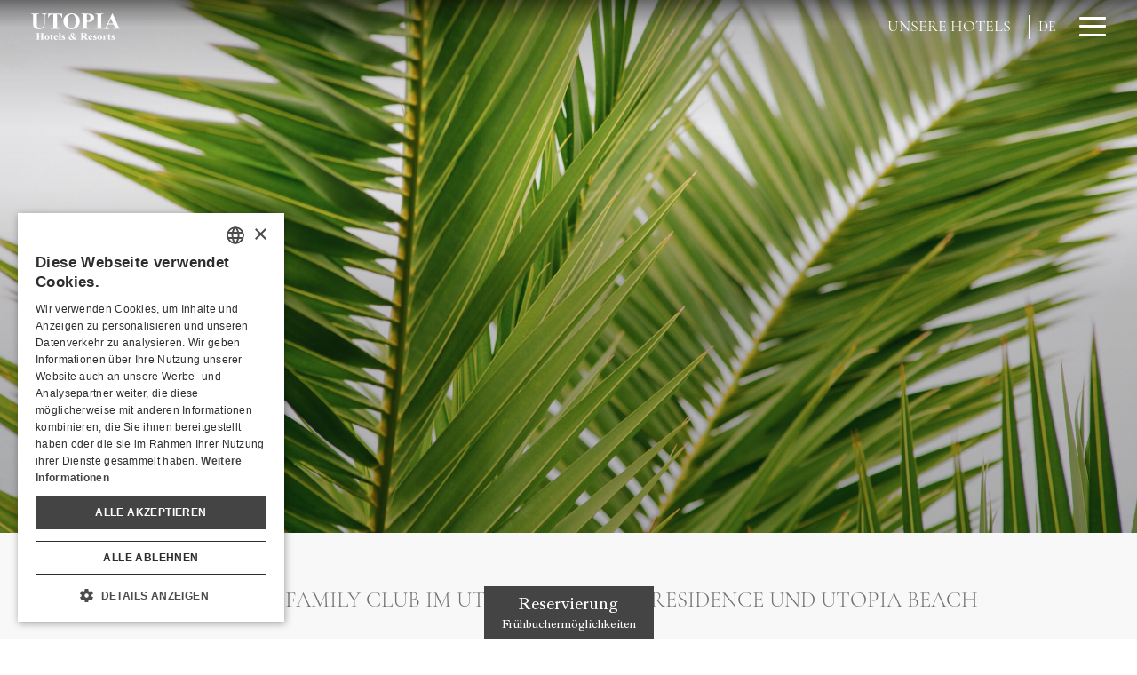

--- FILE ---
content_type: text/html; charset=UTF-8
request_url: https://utopiaworld.com/de/neuigkeiten/ma-me-pa-family-club-im-utopia-resort-residence-und-utopia-beach-club
body_size: 23979
content:
<!DOCTYPE html> <html lang="de" xmlns="https://www.w3.org/1999/xhtml"> <head> <base href="https://utopiaworld.com"> <meta charset="UTF-8"> <meta name="viewport" content="width=device-width, initial-scale=1.0, maximum-scale=1.0"> <meta http-equiv="X-UA-Compatible" content="ie=edge"> <title>Ma&Me&Pa Family Club im UTOPIA RESORT & RESIDENCE und UTOPIA BEACH CLUB | Utopia Hotels & Resorts</title> <meta name="description" content="Der Urlaub wird für unsere Kleinen noch angenehmer mit dem Ma&Me&Pa Family Club, wo es verschiedene unterhaltsame und lehrreiche Aktivitäten in einer Welt gibt, die speziell für unsere kleinen Freunde geschaffen wurde."> <meta name="theme-color" content="#444"> <meta name="apple-mobile-web-app-status-bar-style" content="#444"> <meta name="theme-color" content="#444" media="(prefers-color-scheme: light)"> <meta name="theme-color" content="#444" media="(prefers-color-scheme: dark)"> <link rel="canonical" href="https://utopiaworld.com/tr/haber/ma-me-pa-aile-kulubu-utopia-resort-residence-ve-utopia-beach-club-da"> <link rel="alternate" href="https://utopiaworld.com/en/news/the-ma-me-pa-family-club-is-at-utopia-resort-residence-and-utopia-beach-club" hreflang="en"> <link rel="alternate" href="https://utopiaworld.com/de/neuigkeiten/ma-me-pa-family-club-im-utopia-resort-residence-und-utopia-beach-club" hreflang="de"> <link rel="alternate" href="https://utopiaworld.com/ru/novosti/semejnyj-klub-ma-me-pa-v-utopia-resort-residence-i-utopia-beach-club" hreflang="ru"> <link rel="apple-touch-icon" sizes="180x180" href="https://cdn.utopiahotels.com/assets/images/favicon/apple-touch-icon.png"> <link rel="icon" type="image/png" sizes="32x32" href="https://cdn.utopiahotels.com/assets/images/favicon/favicon-32x32.png"> <link rel="icon" type="image/png" sizes="16x16" href="https://cdn.utopiahotels.com/assets/images/favicon/favicon-16x16.png"> <link rel="manifest" href="assets/images/favicon/site.webmanifest"> <!-- Links --> <link href="https://cdn.utopiahotels.com/assets/fonts/stylesheet.css" rel="stylesheet"> <link href="https://cdn.jsdelivr.net/npm/bootstrap@5.1.1/dist/css/bootstrap.min.css" rel="stylesheet" integrity="sha384-F3w7mX95PdgyTmZZMECAngseQB83DfGTowi0iMjiWaeVhAn4FJkqJByhZMI3AhiU" crossorigin="anonymous"> <link href="https://cdn.utopiahotels.com/assets/css/main.css" rel="stylesheet"> <link rel="stylesheet" href="https://cdn.jsdelivr.net/npm/animate.css@4.1.1/animate.min.css" integrity="sha256-X7rrn44l1+AUO65h1LGALBbOc5C5bOstSYsNlv9MhT8=" crossorigin="anonymous"> <link rel="stylesheet" href="https://cdn.jsdelivr.net/npm/bootstrap-icons@1.7.2/font/bootstrap-icons.css"> <!-- Links End --> <script type="text/javascript">!function(e){"function"==typeof define&&define.amd?define(e):e()}(function(){var e,t=["scroll","wheel","touchstart","touchmove","touchenter","touchend","touchleave","mouseout","mouseleave","mouseup","mousedown","mousemove","mouseenter","mousewheel","mouseover"];if(function(){var e=!1;try{var t=Object.defineProperty({},"passive",{get:function(){e=!0}});window.addEventListener("test",null,t),window.removeEventListener("test",null,t)}catch(e){}
return e}()){var n=EventTarget.prototype.addEventListener;e=n,EventTarget.prototype.addEventListener=function(n,o,r){var i,s="object"==typeof r&&null!==r,u=s?r.capture:r;(r=s?function(e){var t=Object.getOwnPropertyDescriptor(e,"passive");return t&&!0!==t.writable&&void 0===t.set?Object.assign({},e):e}(r):{}).passive=void 0!==(i=r.passive)?i:-1!==t.indexOf(n)&&!0,r.capture=void 0!==u&&u,e.call(this,n,o,r)},EventTarget.prototype.addEventListener._original=e}});</script> </head> <body> <section class="body-wrapper"> <header> <div class="mobil-nav-menu"> HOTELS <i class="bi bi-chevron-down"></i> </div> <a href="/" class="logo"> <img data-src="https://cdn.utopiahotels.com/assets/images/main-logo.svg" alt="" role="img" class="lazyload"> </a> <nav> <ul class="menu"> <li><a href="javascript:;">UNSERE HOTELS</a></li> </ul> <div class="language"> <div class="dropdown"> <button type="button" id="dropdownMenuButton1" data-bs-toggle="dropdown" aria-expanded="false"> DE </button> <ul class="dropdown-menu" aria-labelledby="dropdownMenuButton1"> <li><a class="dropdown-item" href="/en/news/the-ma-me-pa-family-club-is-at-utopia-resort-residence-and-utopia-beach-club">EN</a></li> <li><a class="dropdown-item" href="/ru/novosti/semejnyj-klub-ma-me-pa-v-utopia-resort-residence-i-utopia-beach-club">RU</a></li> <li><a class="dropdown-item" href="/tr/haber/ma-me-pa-aile-kulubu-utopia-resort-residence-ve-utopia-beach-club-da">TR</a></li> </ul> </div> </div> <a href="#" class="menu-trigger menu-open"> <span></span> <span></span> <span></span> </a> </nav> </header> <section class="hotel-submenu"> <div class="closeButton"> <i class="bi bi-x" style="font-size: 2.7rem;color:#444;"></i> </div> <div class="subNavContainer"> <div class="menuTitle">UTOPIA Hotels</div> <ul> <li><a href="javascript:;">UTOPIA Hotels</a></li> </ul> </div> <div class="subMenuWrapper"> <div class="subMenuRegion"> <div class="menuTitle"> UTOPIA Hotels <!-- <div class="mobil-back-btn"> <svg xmlns="http://www.w3.org/2000/svg" width="16" height="16" fill="currentColor" class="bi bi-x-lg" viewBox="0 0 16 16"> <path fill="#000" fill-rule="evenodd" d="M13.854 2.146a.5.5 0 0 1 0 .708l-11 11a.5.5 0 0 1-.708-.708l11-11a.5.5 0 0 1 .708 0Z"></path> <path fill="#000" fill-rule="evenodd" d="M2.146 2.146a.5.5 0 0 0 0 .708l11 11a.5.5 0 0 0 .708-.708l-11-11a.5.5 0 0 0-.708 0Z"></path> </svg> </div> --> </div> <div class="subMenuOverflow"> <div class="row"> <div class="col-lg-6"> <!-- <h2>RUBI PLATINUM HOTELS</h2> --> <a href="/de/hotel/world">UTOPIA WORLD<span>ULTRA ALL INCLUSIVE</span></a> <a href="/de/hotel/resortresidence">UTOPIA RESORT & RESIDENCE<span>ULTRA ALL INCLUSIVE</span></a> <a href="/de/hotel/beachclub">UTOPIA BEACH CLUB<span>ULTRA ALL INCLUSIVE</span></a> <a href="/de/hotel/familyresort">A GOOD LIFE UTOPIA FAMILY RESORT<span>ULTRA ALL INCLUSIVE</span></a> </div> </div> </div> </div> </div> </section> <section class="page-banner scrollme animateme shadow-item" data-when="span" data-from="0" data-to="1" data-translatey="45%" data-opacity="1" easing="easeinout"> <picture class=""> <source data-srcset="https://cdn.utopiahotels.com/assets/images/pages/kapaaak06-sm.webp" type="image/webp" media="(max-width: 500px)"> <source data-srcset="https://cdn.utopiahotels.com/assets/images/pages/kapaaak06-md.webp" type="image/webp" media="(max-width: 900px)"> <source data-srcset="https://cdn.utopiahotels.com/assets/images/pages/kapaaak06-lg.webp" type="image/webp" media="(min-width: 901px)"> <source data-srcset="https://cdn.utopiahotels.com/assets/images/pages/kapaaak06-sm.jpg" type="image/jpg" media="(max-width: 500px)"> <source data-srcset="https://cdn.utopiahotels.com/assets/images/pages/kapaaak06-md.jpg" type="image/jpg" media="(max-width: 900px)"> <source data-srcset="https://cdn.utopiahotels.com/assets/images/pages/kapaaak06-lg.jpg" type="image/jpg" media="(min-width: 901px)"> <img data-src="https://cdn.utopiahotels.com/assets/images/pages/kapaaak06-lg.jpg" class="lazyload " alt="Utopia Hotels & Resorts"/> </picture> </section> <section class="animation-page"> <section class="about-us"> <div class="container"> <div class="row justify-content-center"> <div class="col-lg-10"> <div class="text"> <h4>Ma&Me&Pa Family Club im UTOPIA RESORT & RESIDENCE und UTOPIA BEACH CLUB</h4> <p>Der Urlaub wird für unsere Kleinen noch angenehmer mit dem Ma&Me&Pa Family Club, wo es verschiedene unterhaltsame und lehrreiche Aktivitäten in einer Welt gibt, die speziell für unsere kleinen Freunde geschaffen wurde.</p> </div> </div> </div> </div> </section> <footer> <div class="row"> <div class="col-lg-3 col-md-6 col-12"> <div class="head mobil-accordion">Über uns</div> <div class="content"> <ul> <li><a href="de/uber-uns">Über UTOPIA Hotels & Resorts</a></li> <li><a href="de/kontakt">Kontakt</a></li> <li><a href="de/karriere">Karriere</a></li> <li><a href="de/nachhaltigkeitspolitik">Nachhaltigkeitspolitik</a></li> <li><a href="de/fahrradfreundliches-hotel">Fahrradfreundliches Hotel</a></li> </ul> </div> </div> <div class="col-lg-3 col-md-6 col-12"> <div class="head mobil-accordion">Neuigkeiten</div> <div class="content"> <ul> <li><a href="de/neuigkeiten">Alle Neuigkeiten</a></li> <li><a href="de/neuigkeiten?news=new">Aktuelle Neuigkeiten</a></li> <li><a href="de/neuigkeiten?news=press">UTOPIA HOTELS in der Presse</a></li> <li><a href="de/auszeichnungen">Auszeichnungen</a></li> <li><a href="de/gastebetreuung">Gästebetreuung</a></li> </ul> </div> </div> <div class="col-lg-3 col-md-6 col-12"> <div class="head mobil-accordion">Weitere Links</div> <div class="content"> <ul> <li><a href="de/medienpaket">Medienpaket</a></li> <li><a href="de/erfahrungen">Erfahrungen</a></li> <li><a href="de/hotel/world">UTOPIA WORLD</a></li> <li><a href="de/hotel/resortresidence">UTOPIA RESORT & RESIDENCE</a></li> <li><a href="de/hotel/beachclub">UTOPIA BEACH CLUB</a></li> <!--<li><a href="de/hotel/beachclubvillage">UTOPIA BEACH CLUB VILLAGE</a></li>--> <li><a href="de/hotel/familyresort">A GOOD LIFE UTOPIA FAMILY RESORT</a></li> </ul> </div> </div> <div class="col-lg-3  col-md-6 col-12 newsletter_wrap"> <div class="newsletter-modal"> <div class="title-flex"> <div class="head">E-Mail abbestellen</div> <div class="close-btn"> <i class="bi bi-x" style="color: #fff;font-size: 2em;cursor: pointer;"></i> </div> </div> <form class="unsub" id="unsub" novalidate> <input placeholder="E-Mail" autocomplete="off" type="email" name="email" class="form-control" required> <span id="unsub-res" style="font-size: 12px;color: #fff;"></span> <button type="submit" id="unsub_sub" class="button">VERLASSEN</button> </form> </div> <div class="head mobil-accordion">Wir rufen Sie an</div> <div class="content mb30"> <p>Wir sind bereit, Ihnen zuzuhören.</p> <a href="javascript:;" class="button" data-bs-toggle="modal" data-bs-target="#call-form">Anrufanfrage</a> </div> <div class="head mobil-accordion">Informiert werden</div> <div class="content"> <p>Seien Sie der Erste, der von den Entwicklungen der Utopia Hotels & Resorts erfährt.</p> <div class="d-flex justify-content-between"> <a href="javascript:;" class="button mt0"  data-bs-toggle="modal" data-bs-target="#emailsub">Abonnieren</a> <button class="unsubscribe-btn">Abbestellen</button> </div> </div> </div> <div class="col-lg-3 mobil-order-1"> <a href="/" class="logo"> <img data-src="https://cdn.utopiahotels.com/assets/images/main-logo-big.svg" alt="" role="img" class="lazyload"> </a> </div> <div class="col-lg-3  col-md-6 mobil-col d-none"> <div class="head">UTOPIA APP</div> <p>Utopia Services sind immer in Ihrer Nähe.</p> <div class="dowlonad-app"> <a href="javascript:;"><img data-src="assets/images/materials/apps/google-en.svg" alt="" role="img" class="lazyload"></a> <a href="javascript:;"><img data-src="assets/images/materials/apps/apple-en.svg" alt="" role="img" class="lazyload"></a> </div> </div> <div class="col-lg-3  col-md-6 mobil-col"> <div class="head">Bleiben Sie bei uns</div> <p>Teilen Sie Ihre Erfahrungen mit uns</p> <ul class="social-media"> <li> <a href="https://www.facebook.com/utopiahotels" target="_blank"> <i class="bi bi-facebook"></i> </a> </li> <li> <a href="https://www.instagram.com/utopia.hotels" target="_blank"> <i class="bi bi-instagram"></i> </a> </li> <li> <a href="https://www.youtube.com/channel/UCv1nVMMoeoqJGlxwROR3VRw" target="_blank"> <i class="bi bi-youtube"></i> </a> </li> </ul> </div> <div class="col-lg-12 mobil-order-2"> <div class="copyend"> <div class="policyFloat"> <a class="d-sm-none" href="javascript:void(0);" data-bs-toggle="modal" data-bs-target="#covid-info">Informationen zu COVID-19</a> <a href="de/cookie-richtlinien">Cookie Richtlinien</a> <a href="de/nutzungsbedingungen">Nutzungsbedingungen</a> <a href="de/datenschutzbestimmungen">Datenschutzbestimmungen</a> <a href="de/gdpr">Datenschutz-Grundverordnung (DSGVO)</a> <br class="d-sm-none"><a href="de/stornierungsbedingungen-fur-reservierungen">* Stornierungsbedingungen für Reservierungen</a> <div id="ETBIS" style="float:right;margin-bottom:60px;"><div id="7234386778317236"><a href="https://etbis.eticaret.gov.tr/sitedogrulama/7234386778317236" target="_blank"><img style='width:80px; height:96px' src="data:image/jpeg;base64, iVBORw0KGgoAAAANSUhEUgAAAIIAAACWCAYAAAASRFBwAAAAAXNSR0IArs4c6QAAAARnQU1BAACxjwv8YQUAAAAJcEhZcwAADsMAAA7DAcdvqGQAAES5SURBVHhe7Z0HuF1F9fYlQUgISSgC0okgHQQSmnRBQQRBivQeFAWREum9IygoHQSko/ReRHpIuzW5KSSB9N57JfOt3z7nPVln3zlnn3tzA38/fZ/nJdxpe5+918ystWbN7G8ZQkvwb3/7WwDTp08Pa665ZpJ20kknJWngxz/+cZL2/e9/PyxZsiRJu+6664raSPPBBx9Mynk8+eSThfy33347Sfviiy9C69ati+p67rnnnkm5puDLL78MK664YqO26urq8iWW4uyzz07y2rVrF8aNG5ek/fOf/2xU1/MPf/hDUi4Lc+bMCeutt15S56ijjsqnhvDzn/+8UZvN5AvGBLHMJnN5CMLTTz+dlPPwgvDZZ58laZMmTSqql+Z+++2XlGsKJk+eHG1r6NCh+RJLIUFYddVVw/z585O0t956q1FdT+pUig022CCp87UIwqabbpq8uKZQLxcuD0E4/fTTw+OPPx6eeeaZwgP2gkCvIv+BBx4IJ598cnK9HXfcsagNuPnmmyfl4Oeff560s3DhwqTXkvbxxx8naeDf//53ozY977nnniSfFy1IEFZeeeVw1113JfnnnHNO4foIYrodfpPw2muvJXVi5LmuvvrqSTsxQWAUOuGEExq1X47HH398WGWVVXR/xYLwq1/9Kn+JylFVVaXGigRhjTXWSNK4qCBB2GyzzSoWBM+JEycmdZ566qlGed/5zneSPHDnnXc2yvckH8yYMaMw9B988MFJGthrr72SNIQ5BjoM+dtuu20+ZakglOKHH36YLxnHJptsEq2XZkwQqNscbLjhhmq3WBBOOeWUfJHK8f7776uxgiBMmzYtrLTSSknacccdl6SBffbZJ0lbd911mywIHTt2LIwIL7zwQqP8733ve2Hx4sVJ/k033dQo3/Ovf/1rUg5BaNu2bZJ25JFHJmlAD7hTp05h0aJF+dSl0IiDwAi/+c1vCu3H+M477+RLxsEoGauXZkwQNtpoo7BgwYJ8amWYN29eWH/99dVuaUG4+OKLw4EHHliSI0eOTMrFBIGHRzqK3B133FGog+JH2ieffJKUA14QGIrJ9/zpT3+a5NFzGV5pZ7vttivUEUsJwv3339+oTd27v0+EQ/fJ6EJdLwj/+Mc/Cvnt27dP8ldbbbVC2q233troOp4IisqKDz30UNI2QNdJ1znssMMKv0PMEgQ6Sfo6ni+99FJSrmJB2HXXXVUoyoaGhqRcTBA8eIDKl2Ln4QVBQ7/H73//+0J+OaJVSxCuvfbaQvrYsWOTtCy8/vrrRe1BRi4JwhVXXNEo3xO9oBwOOuigRnV+/etf53Pj6NatW6M6hx56aD43Lgg333xzozqeCCyoWBD233//QuUYBw4cmJSLCcJXX30VRowYkZhf9HJ6FnzuueeStFGjRiXlgBcEhk/yPY899thCfozf/e53k7b33nvvgiDce++9hWui+KXbjJERQW2us846jdq87777Cm3GiFKXxuzZswvt/+hHP0raZmRjTqcOL60cfve73yV1VlhhhWQ+p85vf/vbfG5cEP785z8XfkeM0o++FkFAWeRh8qPRuulVkKGJtK222iqqI5CXZqtWrQr5Mb7xxhuF9gUEUWk77LBDtN00vQ/i1VdfLdtmjOSngeCrfV4mbfPS5s6dW7KOhwQB7Z6ORR0JJviPEASUO9JOPPHEJA2oTeZzCcIll1xSqN8cfvrpp0k7pbD99ttH65Vjjx498rWXDTE/AvqFfnsWTjvttEI9Oak8/iMEoVI/wr/+9a/EFwClpMWIFYKJprLiDTfcEP74xz8miqja7NmzZ5IGmTpi7ZUjvgu1qV7bq1evQpsx1tTUJOXwTeBnII1OoDaPOOKI5H5vvPHGQq/u3bt3of6ECROSNI+XX345qXPZZZclFk4aX4sgoKErPcZKBYGpQfjJT36SpCEIMfzgBz8otJUmPSkGXMfkd+jQoSAIV155ZaP6zSGjGsNxJW3efvvtSTncwTFXt7eUBK/U4o9pKmKC8Kc//[base64]/l45513TvLdDwzPPvtsks+9Ke3SSy8t/I4Y99hjj6ScFwTmaOXHnD+8DK79wx/+MLFUfHuQ+Z58T38fhx9+eKN87r0cYoIwfvz4ouumqSmorCB07do1KdQUMB+rfkwQsnjRRRcldQBKZDpfZhlztbyAzLdpcM10XciqJKiuri6k/f3vf0/SSkEP2AuCB1aP2orRa/[base64]/[base64]/7WaM6rMaWg1+GjimLEi7P888/P5+7NB7Bj5YCgqD53E83LYUlS5ZkCwJOGuZJGHsRWfkeWYKgdjzPOOOMpBw9SSOGhwSBIV5+fb8+oTTv5GEUiF1L1NK3J701VlaUIBAtxIiWzmc+172IXrhQIElD2UwDQUAZJf+YY47Jpy6FfwcxesHkHaXzTa/[base64]/[base64]/IpQI9MkJgiFJ+OUvf5kvvrT3evv8mmuuKVTu379/PnUp/[base64]/cCCrE9CKUYm24EBEGaue+9CAVp5AkEX6jN2MilELCmEPNQkHNn6623zqfE8fzzzzdqx5N4hEqA2zoW46CIZA8su3S5JgsCHkFMGohThU0q2LdKQxBIg7oxhjmlPfHEE/mWloKepPzYkIhCpnxWMrkOLz0NpgaGasr56F90ENJ22mmngr3sw9lZY9D9i2jO1MHDqd7JYpDuI0b/0uiVpKGcCdj66euwIyvdjtY2IAKpsrp37HrfBsQ8ZMpIt6XRA9/A1KlTk7IoxcrH78B1YoKAmcu9UM6eQ7EgMKzxcCBuXBonckZpWA2kQa3J485VWsy8I035GmU8MR+Vv8suuyTXQQjTQFlkfqWclDEwa9asJM0LjxcERgrdv4hDiTqYxrIQ8NjpPmLUcA+4FmkIp8DvSF+HxbF0O1hR6hAovyori80/bxGLhgW5dFuMFAAHFp5HyuISV7424sQEgRVgRuB82WJBYGjnT/jBBx8kaSzzKs3b/FqT970iCzF3MKOMgC+AtKwhNwtZO53+8pe/JOUIztBL8QtZzYGPTxRZX0gDIU6Xg4p59AtZnvKHxDB8+PBCOdYqBFl+MUFACLVmYp2sWBAI2OBP+N577yVpaMAoKRA7XpC9ikBI0RkyZEiSh6QyJZDmo4yzPItENHMdAlIF1tnVvujj/7hP0rg3Rg3gBYEXrPsXZXIiCATEkqaVU6BNsKVIL0oDRTV9HRbW0nVZ59DGWqYz3WdtbW3SDt7RdDu42XVNXrra0soqoe7aYkjHVD5eQ9JKCYKU80aCwI/hTyhBKIWY44IhFzCEt8rPvX6RpDmLTuzaTdfxLlMpi8x1WuvwgsBDair86mWMWhXMAlp9ui7Dt+A9oBKELHjlG/MUeEGIkYAXwU8Ncmc3EgS/[base64]/C4ciKTZc8sJgqFRIxIENEul+WVTrZ9jCQhaMvaMCYJ3UnlIWfTUKOPhPXYxomukga6ifIV0e3Ad3wYs5VlUoKn3usaUxRjR7iUIWYiNhp7S2byy6KktB3QCpSn8DcgvY8wJgpYj/eqfBAGzRWmYj8IBBxyQ1EEHwH8OWatQWTEmCH6nE8OT6uN9072ISLXyRbaTK5+RIH1NrzlreZcIJNVhnk2DYVz5WoZmnYURK319/XbvkidCiTSEJOb80cZaNuTgKwDoUum2PYlk0j3FyC4xUGoZWiapj60su9NJAQoPP/[base64]/eUoo2nE70nVgZiTsfaROcjrVu3bqWVxSxWulePbVvpuqUEYVnoYwe8+VipH8E703AoAe8P8ZQgYGmk80oxSxBQ+NIoEU1UoPwI6BOxfBGnn+DNR6YHYO+i+YIgjTQL/ig8cXkIAnGCgncoVXqfPuBDL414TaV5yvnDsn0sP8YsQYg5lLJWSWU+lrIaRNZwBExe0vAsKsKpkSDgG0cR8sREUT7ThdIlTWyfwlVairhwVUfDfClBQMIph1WgNDa8koYP3q/cidjv5GMb40HjmqoDcTGn74nl4TRw4aqOFrBYMGMNQOmiFqD+rwiCv08sjXQ5dAH9dsxX0hjpcDTl04sFgVCzNBhale+tBoEIIeXH6F3M0sa9H8ELgpRFzB6lYckAtPJYcKsilFgTUZpXFqWXeGbpC5Wi1AJRjFmCwOJeGug8vo00Y6Fq/LZY2QzmBIGeBNHQtUlSvYJhR/l+WxdOCsphkys/RuxrQeYjw7iug/KisvRUehkeTKXJacL9OAdIgdLGUVqV5t3W8oDiW1ebvACuQ/yDnDuEupEGtcDDqEcwqdJFLYNj7qpN1jp0/RjVez28LsNz1DMRpbzTezkCSNcS1Qk8sk5MwTdCXUYCFx+SE4R8G8kLyGeEd999N58ah04fxT6vFBIET7/[base64]/1cPBGUSt3SWSe7aKoFjA759GJBYLjH2wXxzjFHlSLOEMrxIpXGUJsGjinlxw6DYESJLbgsbyy0lzBt9OgwyXo9nGq60CzTM+A0+/+pljbNpsU5Y8aEucZ5ec43zrL0mWayzbH6XmiaC29iM23qHeh8KLyMhOfpOYranu/B81Z9UUvPEDc+dUkjODefXiwIHvT0fKEotZZN4IjS/IKG4N3Wpai2ljeIyfzYHvodRx0VuplQnmvDfrfVOoZLOnYMVxqv7dgh3Gj8o6X/uUP78FfjvcYH27cPD7dfNTxmfNoe3j9WbRdeaLdKeNXqvN+5cxhoes7C/Cpnc+BNbP9dCZRe/5zSlB8hCzieYvUdc4Ig37T3nePDT/u+PXWoBSFtSvNRzGrTr+qxGOPbgHjhYpHGLY1/P/10OHfbbcNRdh8nGM80BezslVYK56307dDNlKZLjVd+e8VwrfEmu68/rtg6/Nn4V+O9dt8Ptm4VHjE+afWeabVCeM740grfCi9bW/DTnXYM8/[base64]/08IKAdaP3ISuJFVamXZ6XNw8lCE1ZfSzBnCAYkgQ2hrQEkES16cmhlWkwnTQniqgSzDHFrtsBB4T97drH2MM80ZSu5SUI79po8Y5dZ3I+6LcpiHlfPbEaZNKynK50WUz+hBpPLQP4eIQSzAkCAY8Q96M2WPIZG4DNrLRKySomjiS1K2KVkO/tXxZL/EbZlgIj1uWHHx52tR96qA3hv7B/jzYebzzZeLrx18ZzjOcZ/2C8zHiV8XrjzcbbjHcY7zbeb/yb8THjk8Z/GosEwYggDHSHZleKSgRBepQPysHBx/MkAolpgzQChvS8WT8hn3/9e4iwWFn0NyS71y9hVkrmMX1kwyP24Y7lJQh9rGeeuOWW4Zxddg7n7bpLuNDm3ouNlxuvMl5rvMF4i+XfvvPO4U7jXTt3CfcaH+zSJTzSpXN4zPiU8VlTCJ/rvFN4yfjaTjuFN63MK+utG1603+kF4V/226oiB11kobmCEKOPItO5lT5mMQZ7F8WCEPMjcANKq5QcKqEX7SGHEiFgysfuVUx/S2KBCaLCT7hSSxKMs1HtBeuFr5kwSBDes9/Wo9MmYXF+HaZSNEUQsrYQ+jhKudd9SF0MjQQBNy0KHcTOJLrorLPOKqQx3FPc0+9rUI/HdUnYGvV1cBWIRShpt81/GhYv/iq8tdmm4RX7PUWCsP56YXETTUkvCHhP9Tz1vLwg+H0NIvsdNTV4QSBAlXwfrMu1eC+eJ554YrEgeGi/AOFMAsM4aZ7MMUJstSy2ryFLQv8TgKn9xkYbFQkCU0OvrbcOS5wZXgm8IOASFwgaIQ1BKOdiZhrG2qCst/xi6Nq1a+FajjlBkBvU7ynUtniGceUz/5DmiQNE+bFIXiROkCCwwxpllDqMBrEYwix8ZSMK/CYw38zjaut5z9tvec16ogThXfu775GNjwfOghcEluoFdSzMR0ZOPec00bEUzs6u7XS+FhCB9zI65gRBCyN+67cEAcVP+bETSxiSlB+LrY8JQqtWrQp1GHFiB0R5MI30+PTTcNdtt4VzTjk5HLXvvuGw3XYLh9tDO26vvcJJ++wdTtl773C68Uzjr/feK5xtPNfyzjd222vPcLEJ7GXGq/bcI1xrvMF63i3G2413GO8y3rvHD8ODxodtNHzsh7uHJ43PGJ/bfffw4u67hVeMb1q5l7/XKTxrv+Nle/kFZXHF1uFtSxtjL7WpyBIEgmjRu/TM0iRP9RkZ0vnEYAplBcGQJBBHL2hqWFYyFAnynaep+S+GJx59NOxn2v069sBXt7LrGDdqtULY1AR0c+NWJlTb2t8/sIfVxbibcQ8zF/cx4j84yHiI8XAjDqXjjDIff2U82yjz8VLjlcbrjN58vMt4n1Hm41PGtB/hTUv7zLTzpiqKwAuCPzonK1StUmJSChUJAi8KmxOyVEtApY6RSZN08mPklFPNWQiU2kSRSZcl6im22jh58qRw1KGHhjbWxhr2sjdp3z5sapK/eccOYSvjth06hB8YOxt36dA+7G75exn3Mx7QftVwkPGQVVcNhxuPWrVdOLZdu7C8HEqv2T2+a9eZVuG2tTRQ6HDp8zwYBfS8CKIlje316Ak8Txbu/PNLk6V8vSMizkjzO84rEgRPmY+lDqnKWh/QtjFP/9ndcmCb2o9sSF/R6mxgL38jYyfj/zVBYK3BnmB4d8MNw+QKf1sMrMcQiAL8mdE+kkqxA2wKLgfvAvDbCYUmC4IcSn6Di6c+5RMDPTx28FUstj+GbjZyUP679oLXsxe7gXFjYyfjZvaCtzBubS94O+OOxi72one1l7yHcR/jj+xFH2j8mb3ow4xH2svGxXyC8VR70V2NZ9nLPsd4vr3oP9iLvsx4lb3o64w328u+zV70Hca7jPdZr3/Ihv9HjU/YfeFZZHp4ydqttqlv7thlWzRDEHSsnhcEf1SwNqNknVLnA1NigbsVCQLKHAIA5WLOEgTWCbTBEncm8IKA0pluk/0AqsMWd+9H4Hqr2cvsYC9jLXuZ69iLXNe4gXEjYyd7+JsZt7CXurVxe+OO9mK72EvdzbincR97ufsbD7SX+zPjYfZyj7T2jjGeaC/2VGNXe7lnGc+1l3uBKbwXGy83he9q4w2me9zSulW43Xin8R6bmh4wPeRh4zOmfL1tCmTf664L0/MrsMsKjhwifIzn4fdxEGZHGlvsNNV6QcDFTL52fgEvCJwDST7TjSBBQLHHOZV/N8WCwIaONLIEgZevNMUjeEFgY2waabe1VxaZirqbhVBlQ2VV794FVjvW5FlrrMuzPs++xn55Nhj75znAONA4yPi5cbBxiHFo717hi169wpfGYcbhxhHGkcZReY6BPXuG8XZPBK60NLyymEUvCFK+ERK59GOhan6XF6ezKV3CU/AsGpIMFIs0sgSBwBT8AlBH0HlB8OajQCwgHjTqoCUrbvC/FV4QeKl6niJLyopD8IKAok0+AqGwgJggEPjKHg1IdBJ1GG1YDc6nL7sgYOPjZYNyG2cJAlAd+N8OLwgEpvhnA4nviH2vAUecyggxQcAPgSBBNsFSHuchYXGktWrVqlgQYh/N8ucjeGY5gRSQEptu/geD84r6L9DRu2NQoKn/jFEMKJhqK0a/CdZt1s0JgjZIxj4vx7CtfH0GD/I3+wNiJJxcdi/x80pnSkgDs6klp4YaM3svPPzwcN3JJ4cbjDcZiVC63UamPxv/YrzbeJ/xAePDJ50YHjVl6wnjU8Znjc8ZXzzxhPCK8XXjW/bw3znh+PCe8QMz3z42djf2MPYyVh1/XKgx1hv7Gfsfd1wYaPzcOMQ41PilcTi0zjbK7meh60isvmoHEr3UP0vICq2ilRjm0/me7OzSO2I01rsTtQmWoGPnkcwJQv5+MpH1ccks+lUwgR/JVq2WwgRT5vbv2CF0tuvtZzzA+FPjoUaCU44xErN4ivEM42+MvzNeYLzYeLnxGuONxluNfzL+xXiv8UHjo8bHjc8YnzO+aHzViGeRtYZ/Gz8wfmz8zNjL2MdYk2c/4/Rnns7f7VJwsGnsmS0Lmf/TiB0zYGyaIPizDJpDhVZ5MGe1dGDKx2+8HvayuQ8X89fhWdSi0/vGj4yfmCn6mZmhvYxVxpoVvhWq7V4GmoI8u2f8A+QEj8Se2bIwFudR1o+Q3wiZSexWvxm0FAlF07DDphalY++m22R1U+cFtiQ+ff31cMwmncK+dg+sNfzSXu6J9uK/NkFo3Sr0tOvCKuPwU08JC0tMgcQhEm7mn2ElVPwHm40Ibk3no/PxjL3C3mTPYox+V1IWWDqljj9AO/YFelYvy50quiyYNmVKeNLu+ZzOO4Wj7aUzNaQXnhS3eL5RcYtXG4lbvMV4u/FO4z3GB4yPGJkanjYSt6ip4Q0jMYuaGj4x9lljjTDkmGPCDHdAaAwoeLy4poIXzTP0i0oemInk+7Mj0BP8888zJwh+Y2Wa/sg9LABt0NS2eEwbpYn+O87E5is9dvoJ27mW976GxaahDx8wIHz6wgvh7fvvD+/Zg3/f+KHxY+Mnxu7GHg8+EHoZ+zzwQKg21hjrjH2NDcYBxkHGzx+4PwwxfmH80tobbhxhHGUcfd99YYy1NfW998L8CgWcBSaOyfHPEMoyw0xk+iSNKDJBxwahYMbOwWYk4B1w6Jfa9J89dMzWEVA48oWLKD82h2ml8xgNFAyR5TX7OgTh/zpKPSN9TI19lVrEi30JtpQgCOgKvt0IswUBx1G+cBE1nDM3xfIFf0BXKWb5JL4OjKitDZO+/DL/V2ksXrQoTKyqDrNHl/7ISFNRalugDg/H+aMt7P7kepxLpJWaGoRS79CxWBAYOrTBUgc3EOqkzZT+KDtONqMcm2X9hkuImclcRH7sG4pIt8oybMWWS78uzJ4+Pdx78MGJ+XiFKY4f3X5bPqcxZppS+6pNb6xAPr/aamFY5PsUzQGjq56HXwvQ2g1rAgQBk89hXXpHOpqAbYPEjyg9TfZQqv0S50wXC8J9Nr/lM5JVqTRix8GxwhUDbs10WZEoZoEfWOmB1MsDr113bTjT7ukyswbwIRChNCZy/gH48PTTEl/Cs2YSEqr2ir2AuS08rXmXvs5E9MAX459lJfSLTiU21hYLApEyaPGQgzK0mVLAY6h8vWiO4FU5BaH6tYZWrVoV6oiEwGtdYnltcKkU9x/xi8RqSMzHVdokVkNtiZ7+4nbbhr9bfmI+mjAQvDrBfYagueC56XmwEKTn5D8doGccO6Wu1MGgekcojKrPyKF810axIBAZpM2pDNmsemHyCf64XA1LBLRq02Vs9dEf0St6v8E3LQgvX355ErtIYMoVrVYIV9j/jyphyv37+OPDQ5bPiPAP+/dlm0paQldg95IiwlhO1nOSws3BH1hcPGO5oj1ZM+DEeP+MoZxUrGjqHTE9kIfe4E6ILa0s6nwEomBjQFMl39N/CVZarv/+Ugz4JpbHTqdKMWPSpHCHmboEsF7SunX41zWNDwwTppnp9uI22yR+hH+2bROG2LTWEiAkLeZ+F1AWGVnTz1skjjGG2BkXUkBBo6NzCC5JE58Bm1e6uihklDrlEzvnNlEmRNrI41AsLZIwoqiO6DfBcjIYEvpNYrENzYNtiB9dwSGiC82UG/Pxx2FGCyq4TMPl9CRGCVYdecb6TpNnKfORKSFdtuxZzIaiwtB/LkfAQlB+7ETT2JdgY/SbYP+HpiGmLC5XQeBwhTQ4tk75sY91Etji2yhFYhXKCQL7+XGWQEYU1ugxe1hiJQ29Ig2cUjhbyCf2kjqeKLVq00dT8zf5/hhAlmpJLzWt4a8nn5Pa0tchvhCTOw1C08nnzCjdR2zZPwtYc+nnyUGkMegDbJ7+eKNGh2nh2YL88HxG8gIYjvxeOk7g8GXJ98S8VL7IJlq1ielCmj9zkI9Yqr6USFYpVQd/OjfPyfBK8941wZ8TxAOnjqdffuUrKFyPdRAieshnyhJ4WSqLS5ay/qWhdJGHHpS+DiY4nkCAs02/[base64]/LLruskK54PnQetSnyG+XeRiBUR3s0Pf0BFBIEdnGVg/82tI7gRWA56JP7jL1c7Hs9T/12pmGZeoShK1/7RPw3nTDnlR9TQMsuQ2uzpL8xRgdept9J60E6+Z7qXeSxBEqb/lRRCQIraNwo+X5jLZYGaf57B9wTacyDcpDwo0nzJISLfRPcB1FPSlevyBIEjvpVHXc0bYEtJQg4j/DHcJ/oIsoXiVTS8+SlcT/89lZ581H7QKAil70gsF9S+T6oVWhyPIKGneaAocq/TFG2cnpfQ0uQQBjBn3GsdX4++unLi1r59Mf0x+inBh0cikCUA3qH6sfOTY6duOq/rcB6Tjo/[base64]/ppPAiSKqg3XSVHhBiPlQYmAOVp1lZSzC28N5AcsydoZSBSwWBKSvHLKCV+mRgHlQLmZ/5kIMaPjpdjz99xoU/hbbf+HNR8yqpoLep/rS8LOAcqs6y8rY9xoEzNHYB8Ni9LpMLCKsBJsvCNiu+Q2UBbL2zaZL/yVYfgBpMBaXFxMEFkvUJnMedRk68TmQFjsmn4UZ7G7yYw+VaUn3IeKPQHED6Aq6JtNMuqynwsS9IDANqH45aoXX/17IFJi+Dgo7aIogoL+ovtz8nFml6/ObSUOnKLkJNrZh1cMfAY9ZkwaKjPJjjIWz872GdDmvjftzmZYF/kuwnrEwuRLzaIE60RTBVlrMhxIDAuvbKkeUXoAgYD3EylRCHzOCrqJ0/[base64]/ek6pAnKxy7GEUP9mAnFD2K4Ix83qoBVQhpewPR1oEAsBeWg/BWehN6pDiuAKqt8CQJLxizmKD9N3NMs+NBOLOLLb4L16zFK8/Tb20R6vPK1e8oLgp5n2U2wnlp08h/NyqI/6kXwLmaR3uV/ZCXgxjU84v9Pwx9M7U2wSr8Ey3K46sfoPzPsVu0KxIMq8HDT+aKPHYjtXN6ixAfUY4h9i9svlLF5iDTvmxCYFhoFphgKDYmYkmyWZJ7SBkq/CVZEqpSv09dZP2fIpz7DvMriGqYcC0gSBIZKbeAsd6gkJqksEexqgege6mIyasRCWVWbpHPNmJDiCSWdctdff33hd4j+S7BeG+cFpssifLomZUljhVG/XUSYGQkoh/KdboeFKQGnntqMEeGmTZRCLCXq0/[base64]/[base64]/ausqO0BHpj1ysf64tqMCMQnkuajy/FD0DYKteqg55HGeooLLiotCDF6+7ylUKmO4MED8vdVCb13DYsoVkaMfcc5Bi8I+i4FZhlTF2nsDRGky+AqFvwJNJX+dg+5i72OQI9XmyLThuC31DkWC0KWLZ211t0ceEHImo6ErK+YxIi3UCgRnFFgpauP3K/qSBCA7HN/Apq+gkuPxaED/HwfiwrPgqZNbzX4L+2LvhN4K80xJwjaLEncfD6jQIYPbaCkB6TBqp/qa+hHEcHCIM0vIwv4C1SHYE61L3evBwoX5XA141QCPhYQW5+65HvPZ5ooRromruVYGZFhmnJMS97LKXA98nmounf9XnqcorJ4UYLiIOm9iizygoAlpPsTJZD4O1Dk0/mxTbAx9ziCqTookaShsDIt5+8/JwiGRpXFLE+Xt5WliHgvn/+Ci+C3aSMI5eC9Z1pD8COCzjD212wp+qgnDynKPkLJR2uLWYIQczF7Mp8DOoDWDVqKrA7rPpZo0YnEUuRLYeWAwqWyWoHzEUp4AbkglDeRZWL58+nJ6XwPHjBt0x5mGeVYytU1FfKNqUf8I2nexYvkkyaTDZKv+jFqZMFERoHV/YkaUfwqqY9GErMEgd6oa8bWN9Sx/DI09+bvNc3Yb4+RUYTFMe7FRpycIJBQirGNLB5MAyqL9w94QWCY5MdDmVBeEOh1yiecLA2mC9rGJuYFUI6oJ11TlgZKmtL8RhxGLNL8Z/IY8lU2Rj6kTTkepO7NU/GByyoIeDZ1TbmLPWOCwKYaf69peqcf7uZYGcg7wNLgfkxvKVYWWwoM074HitpEUupY33LKIvOkvm7ul6ljYCVQbSpIBZNJaVmxA7FVvRi9Nh6bGnhpQkwQPDR3e/pt8bL5Y44vD8xc1c+yROSpNeYEQZtTl5UKFGVOY25H+fSKmTyL2OeYU9o8KyKpAF1AbSp2odSiE6e8+HuAfg+mopl8OLs39bDLqeP3APACKUdoHGsp6fsU8WDqmnge0/mMPEKWICiIF9+A6rMuQNs4kTTCeksETyP5TM9Sav2KJs8GMELrPrX2EvUsGgqVl4V+KVbwQ3JsrSEGH3quXlFKEEocBVNgOUGgTcVBslIoSBDQysuBF6E2ORWtHCoVhKzpxgsC+yxJwymmPSUxQfBeVSwVsFwFwZ+PIKDYKZ8bqgT+pDY/jMsT5gWByB2VjVFb7ll8UpoXBBQn0vwwLkHAPpfNH4N3KPlhPAbtnuKlxaAgkth3Hz29IEiXQfErJwh+WqxoNzS9y2+YrIRo/aqfJQisVPISS1FTC6Foah9bnTymGplQ/C0wtPv7SZO5m/I+DlGCQM9kAYpy3onkBUFxfXgbdZ9y/sQEgSVoerLKirwgrlNqw6pc3Yx6SsN0V/uiF4QPP/wwaZOpo9zU0GRByNrXEAOBDqofE4Qst7WnNsF6xAJiY6FqpeB+bIGx+/TQMO6X4FkFVX0Fd/jpRgtZ9MyYKcg8DtCf0nlNIR2iHLyLWcq3P2dRJ6ZgqjdadDIkCT6cnRU0lLZS1JDp5/PYA2ZdQJsyNQxj6ypNczSkh9E2Q7aAx4xy9Bg9YMwy3YfmW3qE0vziFYtA1PfL1ewMUtkYNYwznzM6kYYXTvX1gAm00e/gAVMOc5ueTJqsHIiHlXx0Fpa+yY8Fn3qSTzl+u3wb6DK6zxg5fk/[base64]/[base64]/yyScvH0HAs6gH6BedsgRB7my0XaXJzYogaGpoCnV0nxcE9jkKilCKKaClPKQSBLa6p/OYdmK7p2LwglAuyBZB0HzelC/Bavr2kCAwMkmXsnex/ARBpp7fg6DgjFKCoG3z/gHra6h4x/yhGpVSLw2FSWmKNkK4pLD5IBLBxyx6qk1vPnqiiFUCH5ii5xkDloaUXa8/xRAzHz0kCDxLRWItN0FgTsNcwpPI8S+MBFA9ujmCQJu8TNr0wRXEJ5JWiloIQziVJn+Fb5ORR/epsPumCAIRx7SD8irnDr9DbcZIxJfuCb8Baf5ADoGphLYol3VKbaWCwDSKHpi/l9KCgNml9BgVIZulLDIM+3rQC4JfLdMp7bwIpTH/psExN8qP/djmwB8kRqQWyBIEP93oSAAPYgZ9vTTRbwRFhfNslgV+uontI/H7LxxLCwJRvWibpagviWQJAl4v1ZFp4wXBb4KlN7GHEUVTbWJVkMYcKiULb5ryeQH5jZxRqnd6ECGVLsc5DLoPOX+yBIG1BtWhJ9IOdXSfHBWk/BgZ2XR9eiZpDP1KizHrs0f+d8SOD2AEVr7YqVOn0oKgzZKlqBeZJQiUUx0tknhB8NdhxzParLNvk/8nDdtXW+K8ICi/FGNLsfSKdDmWtnUfurcsQfC/jamBdpjLpSz6/Bjpvbo+QkUaEVdKizHLs+ivqd/hUeK9FgtCqZNGy8G7L2OC4KETPPCsxeC/H5UmDhn9sNjG2lKMzamxrWSxB4zpmS4H5WL24PBO5WvLWxb8MK779OsCMWbFYjQH9lyLBYEVMLxZTaEPDc8SBBZcWLcnnj/[base64]/mMdOxDcu+POhY4ydB+l3bcvM9cEZjEwAt7X2Pnp/R2z1sVKgnMr5kxVWhgtZ9ySB9au5WdS5lYxQiqPM2nvCWkO6HeMrxgQ7GTczbrgsPOywwza0+SaTb7/9drS+p8rG8jyvv/76orbhNttsU8g3qyVJu+eeewppus/Ro0cX0qDq+7S5c+cW0ivhlClTiurHyohdunQplDNLKUl75JFHiuqX4wUXXJDUsVGkkNamTZuia6Tp6zu2N+ZghQ4xXvQ//lfyMuN1EoTKDhdsaVTXYKfl//gfvklIEHLutK8Rs0yT777yKqFmh9xXyL5ZNLa5/9vwjQnCV4sXh5EPPBjGv/Ryxa8hXW5JE15gpWWb0mZLYfrgwWFC9+5hTuTowHLgG1OTzdKYXFsXFi8qHWhbCQqCsMBuZug114ThN98Sht90c4FfXHl1mDlgYJg1fEQYetW1YcSNN4Xh8CbKQf62cpdfGaZ81iPMmzIlDLv+hjD0/AvCwDO6hkFnnBmGXXZFmPDaG8FvKZ03fkIYfudfw4iHHwkLnRNmwYwZYdSjj4Uh554XBpnVMOyqa8LEd98LX32V+6FTzGQc9OuzwugXX0z+rhS83hGPPx4GX3xpmGa/R1i85Ksw/O57wuCLLgkj//ncNyII/U84OXT/Vqsw4okn8ymVYeaA/qHXWuuGPtvtGObbc1sWFARh4auvht6tVgq1q68dqjqsEarar25cLXxmJsaEF18Okz7+JLnZPu3ah6pVO4a6NdYO9cZqK1PVrmNSbsSdfwnT+vULvVdeNdSvs16o36lzqNuxS6hafa1QvUr7MPC0M8Iik2Iwo6Y+9GmzaqjaYtswd1bulJFZpi/[base64]/Xf9Yaj6dtsw9h+5hzCzb0OotR9Rt+seYd6c3Jb3QV3PtAfSJgz5zTnJKDRn9Jgw+d1/hQlGQF/tv/+Bod4EY9GixhtFygFBaDjm+EQgx7+RO8ZnyqfdQ83a6xnXD5M/aPxNhTjSI0b2CKISox5/Mukwg84rtvcHn3p6qF6pbRj99DP5lMowe9CgULfBxqG+y64tKwjV9qI+P/OsfFZpsHjRb+fdQ9UGm4QZ+a1qwpRPPw3Vq5kg/Gzp7iHwZbeLQpX17uF/ye0BmNkPQdgoEYT58+eFRTb01+26e6i1UWbmwEFJmTRmDx0aetpoNPrBpe7s+SakE23aGWe9aarNl6VeSyJEJghVJggTP/zI5tfZoX7n3ULNyu3CqAdzTibBnkcyOk189bWk3UkmiMzHypvUs1cY/6/3wuwxY6zd3BX57xTrQOPffTfMGjkyLJw9J4y3DjOpd1X4yuqgBwy+6NJQt+pqYcDJZ4SJljc9/zsHn3pGkSDMmzoljH//gzCpqqrQPlhs/z/lo0/CuKefDTNqa8PsIUNDvXXGRBDysRdTLH3ce++HOZMmJTX5Wu24d94N8yZPDosWLghjnn8uzLDnuLTVHIoFYaVVwqDTz0wKeabB6NCvy26h2gTBz7dgiik9OUE4zG481xOnmTLTd/udkvIz87EMOUHIjwhz59h1loSGQ34e6lbpED7velaYO6axT3/ca6+FvkccHRblD82Y+OZboWbLbUOv1dYMvddZN/SyaWrQb88Ji0yw0uB3IAg1JkjjP/wwfGFTTE2bdmGovZw0Rj72ROjRrkPobUIJmcKYsmZ9ngv/GnD273I9264lzJ8+LVRvv0PoYWWnVFUnv69XW5v6dt8jeQb9uv4q9LGONnCLbUL9+huHT61+gwkASAvCZBOSnla22q65KL/YNm/CxND/qGNDtd1/L8vrafc18Mhfhv6bb50I9IL8M+l30M/s3lYMY/Kj3tgnn7RrtQpf/PH2MOj4E8Mndt0RjzSO8ygIwkIThFqbyxvshfW3l0iPbrBG+9q/c0YU9/piQSjemIIg1H53g9Bvq+1Cw4E/Df32PSDUrb9JqNtym0TRE/yIMG92TponWS+o2bBTqDWBrN96e3tJl4TpefcrgvKV2zfI1FFlQ3o/myamWy+Ya5L/pb3cPt9qHUbd1XgLmgShnns7/qTQb90NQ70J0bzJjU+an9Krdxh5z71hzhdfhHk2PY24/sZQbXP4QJvLwXR70bXf+W6o376zjUi5ANlJ9vJqTBAH/OgnybWm23RZt8Za9vt/FBbaaEdnGHzO70NdxzXCgONONL3rpTDV2gGDTXfygjDV9LG6jtaZfvzTZBSgvYGmdFebDtffptyJb74dJjz/Yqg3/ath7XVD/S67FwRh0GG/CDWmx41/O6dDTXrhpVD3nXWT51+31fbJiI+lkUZBEBgRatdcJzRYhX6ddw19d9o59PuBKXs77ZIMyR4VCcLWPwgDDjsi9D/4kOQm6jfcJAw5//ywIB8rVyQI+WENTLOHw4OqXXejUN16JbvGxmH03xovaH1xyaWhT+uVwzgzP+lxDL8zh34R6qzN/gf8xMzTYt8ED7Ph2BNMADYwYTAh2GwLe0DrhGE3504mWYpcDwRzxo03vahHGPXQQ0kv7mtD8KK5c5MS/Q85PFS37RDGv5I7fGvYtdfZ1Nc6jPzTHcnf02z6qDWFt+9++4eFC3P3MuaZZ0PVCt8Og6+4MvlbGHxasY6AINSuZkL0k4OTa82yaYVnVb/pFmGWCafAlMVUmhsRclPXwMOPsFHD7isvCBPt+aDY9/3e5mFa3dJl+aW/MociQahe2aYGk/rFKHnz5htt7jYuMZ3Ao6Kp4ZDDkhfEBWfbiDLA/q6yIQszExRNDU4QhOlmfQz53bmhr5lH1eusH6bihcyDNgf8/BehgV69zfbJ9ABrTeBqO6we+myxdZg7s9icSl7eMSeE+vZrhMFnnR0mf2K9zoSzBmvBlGKP2V8OCwNtGO1j1+5t16gxoWnYmLl4l8Q8BmMe/XvoYz10qPVyfmfDjw8KtWYpzcqH4BcJQt5hNurhR80iWjkxVT3KCQKYbMN8TduOyW/2mGM6Ar8h0RFKCMIEE4Qam24H2JRaDsWCYDfzuekIWcgaERJBMFPNi8/El18OtWaV9Nvvx8nfs6xeOUEQBtnLw5IYfffSreeJIJhg1duwOMyU0FG33hZG3nRLGHmz8ZY/hpEPPGTWSnGYWk4QTFm0e5iQX7X84oqrQo2ZqugmOLjA4rnzQr8DDw7Vpj8Mu/b6MGvIkDCde/3+lqHvjp1NkctNBXMnTgx1Nt832LCM8lhrpu7AI49KrgOigvC3R3KCcMllyd9CliBMev2N5GU2HHpYoX0w2+6tYDXkp4aoINhv7m+jrK+bRrEgYDX8KttqQBAayo0IHdcM/Q8tPugap1Otaej981I9y5TGOhv+vSCknSLcOAoR8/PYx5fuRwBDfn9+qGq1chjzxFP5lPJIeq3Mx7feTtLmT5sW6rAcTMEbdd8DSdr0fn0THwa6hx4cVkCtPXCmy3nTcoIAhp5/Yag185OHjPCPdQ6h6SYIdXlBWJAXhNEPP2LTnQnCucUnuWZNDTPMTKxZb4NQ12mzZKQUxj79tOkSa4a+RTpCCUGw367fY+87jH/t9TDhjbcKaUsF4a23Qq2ZNv333DuMtJ4w8uprw8irrg3DbBgbnw+CEBCE/qY7MG81GhHMfKyxOalhz33ClHffC5PsYl9edkWosweGg2rcc/mzkPv2C/Xr2HxtZuj8eXOTHllvowiaLb1/3P0PJv9faz2h1l7A3FTg5vSamlBtugjtDrvm2jD57XeN74RhNjpMNzMujUQQjj4usRTkRwDjX3ol1Np0Ud/p+2Hu8BGmnU8INWaS9dugUxj76GNhqimwjG59V/+OCcIuYW5+RABTP/ssmVoauI/tdgzz8nGVYHqPnqHe6tTvs19hRJhEZzNrpMGsi5G33Bqmds+dCpd2KE39+ONQ12HN0HDAQYnllXSIU08PtSu2TQR0zP0PhRE2+tXYKNVguks/u6+FM3Od6XPrgDWrrFoQdpTS2pVXDf2PPrbw0id/8mno02610NsU1yl5xbEgCAusIiZJjUl+b8wxk/De9kMwRQaY6eOBIFTvsHP4zB7AlP4ShNxlJpkg9DKlE626j73EPu06hqrVrWfssVcY6zxnM0wQeq21Xuhtiun8+QvMDp4Z+toQXW3X7G0jR6+V2oUqU+Yafn6Evdj4eUAT7Z7rd/1h6G0Pt5f19N52rR52zTEpzx3g7uqOOiZ0N4tktA21AukDTGvvZVNE/XEnJUrnqHvuCzWmVPY2oellv+Pz354d+pop13PTzcPssWNyFQ1JXdPS6+x+h15YfNr61B49Qk970FV77VvYtY1vob8prIyYmJ+f/yGnK/Q/+ZTQ3fSNEU/mRrfJH30UelqnrN7/J0vNx/ETQv9fHheqzRLpbVNlb3v2eCn77X9g6L35VmF+3vrhGXa3+xlrpjUYZ1bDZzbS1x19TEEQpppF08f0mT42nU3Ph/MVBGGxDc84RKY19HdsCFPr68Ps/KYQYYn13qkmAFPq68JCtw0d4NiY0uOzMMnm4UnWQ6d+8IGZegMSZ4YH2veUurowdeCAJJoW8O9MGwYn//uDMPm998PMgQMLeoZ+hKC/F5gyO613r0Qopn74UZg9fHj4Kup1XBKmm8Y92ZTOeWbze8w3xXJKbY3lVRV0ixl27Yk2csjvMWPYl8n9LnY+ivk2HDfssXeoNmHxQzZYaHksBk2z37NkyVJtiZXWyR9/Giba6DBn1Gi7K7N2hg0Lk6qrw9zJk5O/8RJOMQV2mimeDOMCT2lan95mLbybmMtguukJU+1lLk6e75IwY+iQMNlGy3lmndEW5i2/efoXxZbfVPutU+03CwVByP+9XJF+mf/JmDNylFkWJ4XqFVYKQy7otgy/rSWfSvPb+loF4f8XzLSRpWa77UO1TZv9fnxwwan0n4z/CUIzsNCmv6q99wlDbY6Xj/8/GyH8PyeynUcM+5jCAAAAAElFTkSuQmCC"/></a></div></div> </div> </div> </div> </div> </footer> </section> </section> <section class="book-now"> <a href="/book2?adult=2" class="title"> <h4>Reservierung</h4> <span>Frühbuchermöglichkeiten</span> </a> <a href="javascript:void(0);" class="scrollup"> <i class="bi bi-file-arrow-up-fill"></i> </a> <div class="jivo" id="jivoonline"><h4><i class="bi bi-chat-dots"></i>  Wir Sind Online!</h4></div> </section> <div class="menu-body"> <a href="#" class="menu-trigger active menu-close"> <span></span> <span></span> <span></span> </a> <ul class="list"> <li><a href="de/erfahrungen">Erfahrungen</a></li> <li><a href="de/auszeichnungen">Auszeichnungen</a></li> <li><a href="de/nachhaltigkeitspolitik">Nachhaltigkeitspolitik</a></li> <li><a href="de/fahrradfreundliches-hotel">Fahrradfreundliches Hotel</a></li> <li><a href="de/gastebetreuung">Gästebetreuung</a></li> <li><a href="de/uber-uns">Über uns</a></li> <li><a href="de/kontakt">Kontakt</a></li> </ul> <ul class="social-media"> <li> <a href="https://www.facebook.com/utopiahotels" target="_blank"> <i class="bi bi-facebook"></i> </a> </li> <li> <a href="https://www.instagram.com/utopia.hotels" target="_blank"> <i class="bi bi-instagram"></i> </a> </li> <li> <a href="https://www.youtube.com/channel/UCv1nVMMoeoqJGlxwROR3VRw" target="_blank"> <i class="bi bi-youtube"></i> </a> </li> </ul> </div> <script src="https://code.jquery.com/jquery-2.2.4.min.js" integrity="sha256-BbhdlvQf/xTY9gja0Dq3HiwQF8LaCRTXxZKRutelT44=" crossorigin="anonymous"></script> <script src="https://cdn.jsdelivr.net/npm/bootstrap@5.1.1/dist/js/bootstrap.bundle.min.js" integrity="sha384-/bQdsTh/da6pkI1MST/rWKFNjaCP5gBSY4sEBT38Q/9RBh9AH40zEOg7Hlq2THRZ" crossorigin="anonymous"></script> <script src="https://cdn.utopiahotels.com/assets/js/slick.min.js" defer></script> <script src="https://cdn.utopiahotels.com/assets/js/slider.min.js" defer></script> <script src="https://cdn.utopiahotels.com/assets/js/scrollme.js" defer></script> <script src="https://cdn.utopiahotels.com/assets/js/lazysizes.min.js" async=""></script> <script src="https://cdn.utopiahotels.com/assets/js/intlTelInput.min.js" defer></script> <script src="https://cdn.utopiahotels.com/assets/js/jbvalidator.min.js" defer></script> <script src="https://cdn.utopiahotels.com/assets/js/main.min.js"></script> </body> </html> <div class="modal fade" id="covid-info" tabindex="-1" aria-labelledby="exampleModalLabel" aria-hidden="true"> <div class="modal-dialog modal-dialog-scrollable modal-dialog-centered  modal-lg"> <div class="modal-content"> <div class="modal-header"> <h5 class="modal-title">INFORMATIONEN ZU COVID-19</h5> <button type="button" class="btn-close" data-bs-dismiss="modal" aria-label="Close"></button> </div> <div class="modal-body text" id="covid-inside-text"> </div> </div> </div> </div> <div class="modal fade" id="emailsub" tabindex="-1" aria-labelledby="exampleModalLabel" aria-hidden="true"> <div class="modal-dialog  modal-dialog-centered  modal-lg"> <div class="modal-content"> <div class="modal-header border-0"> <h5 class="modal-title">WIR BRAUCHEN EINIGE ANGABEN</h5> <button type="button" class="btn-close" data-bs-dismiss="modal" aria-label="Close"></button> </div> <div class="modal-body"> <h3 id="esub-response"></h3> <form class="row form emailsub" novalidate> <div class="col-lg-6"> <div class="input-style"> <label for="username">Name *</label> <input type="text" name="name" class="form-control" placeholder="Name" autocomplete="off" required> </div> </div> <div class="col-lg-6"> <div class="input-style"> <label for="lastname">Nachname *</label> <input type="text" name="surname" class="form-control" placeholder="Nachname" autocomplete="off" required> </div> </div> <div class="col-lg-6"> <div class="input-style"> <label for="">Land</label> <select name="country" id="country-list"> </select> </div> </div> <div class="col-lg-6"> <div class="input-style"> <label for="">Sprachpräferenz</label> <select name="lang"> <option value="">Sprachpräferenz</option> <option value="Türkçe" selected>Türkçe</option> <option value="English">English</option> <option value="русский">русский</option> <option value="Deutsch">Deutsch</option> </select> </div> </div> <div class="col-lg-12"> <div class="input-style"> <label for="email">E-Mail *</label> <input type="email" class="form-control" placeholder="E-Mail" name="email" autocomplete="off" required> </div> <div class="d-flex"> <div class="checkbox newCheckbox mb0"> <input type="checkbox" id="esabagree" class="form-control" required> <label for="esabagree"><span> Ich habe die <a target='_blank' href='de/datenschutzbestimmungen'>Datenschutzerklärung</a> gelesen und akzeptiere sie.*</span></label> </div> <button type="submit" id="e_submit_button" class="button">ABONNIEREN</button> </div> </div> </form> </div> </div> </div> </div> <div class="modal fade" id="call-form" tabindex="-1" aria-labelledby="exampleModalLabel" aria-hidden="true"> <div class="modal-dialog  modal-dialog-centered  modal-lg"> <div class="modal-content"> <div class="modal-header border-0"> <h5 class="modal-title">WIR BRAUCHEN EINIGE ANGABEN</h5> <button type="button" class="btn-close" data-bs-dismiss="modal" aria-label="Close"></button> </div> <div class="modal-body"> <h3 id="call-response"></h3> <form class="row form callform" novalidate> <div class="col-lg-6"> <div class="input-style"> <label for="username">Name *</label> <input type="text" class="form-control" name="name" placeholder="Name" autocomplete="off" required> <input type="hidden" name="hotelid" value="17C20FED-9183-446F-906B-8357BA0FC3B9"> <input type="hidden" name="lang" value="de"> </div> </div> <div class="col-lg-6"> <div class="input-style"> <label for="lastname">Nachname *</label> <input type="text" class="form-control" name="surname" placeholder="Nachname" autocomplete="off" required> </div> </div> <div class="col-lg-6"> <div class="input-style"> <label for="phone">Telefon *</label> <input type="tel" name="phone" id="phone-modal" minlength="6" class="form-control"  placeholder="Telefon" autocomplete="off" required> </div> </div> <div class="col-lg-6"> <div class="input-style"> <label for="">Ihre Nachricht </label> <input type="text" name="note" placeholder="Ihre Nachricht" autocomplete="off"> </div> </div> <div class="col-lg-12"> <div class="d-flex"> <div class="checkbox newCheckbox mb0"> <input type="checkbox" class="form-control" id="call-agree2" required> <label for="call-agree2"><span> Ich habe die <a target='_blank' href='de/datenschutzbestimmungen'>Datenschutzerklärung</a> gelesen und akzeptiere sie.*</span></label> </div> <button type="submit" id="call_submit_button" class="button">ANFRAGE SENDEN</button> </div> </div> </form> </div> </div> </div> </div> <script src="//code-eu1.jivosite.com/widget/Gcpsf2Nj7Q"async></script> <script async src="https://www.googletagmanager.com/gtag/js?id=G-NMJKRSL336"></script> <script type="text/javascript">window.dataLayer=window.dataLayer||[];function gtag(){dataLayer.push(arguments);}
gtag('js',new Date());gtag('config','G-NMJKRSL336');</script><script type="text/javascript" charset="UTF-8" src="//cdn.cookie-script.com/s/01f03747446149caf4fe37b0296408cc.js"></script> 

--- FILE ---
content_type: text/css
request_url: https://cdn.utopiahotels.com/assets/css/main.css
body_size: 32333
content:
@charset "UTF-8";ul{list-style:none;padding-left:0;margin-bottom:0}.slick-dots{display:-webkit-box;display:-ms-flexbox;display:flex;-webkit-box-pack:center;-ms-flex-pack:center;justify-content:center;-webkit-box-align:center;-ms-flex-align:center;align-items:center}.mt0{margin-top:0px!important}.pt0{padding-top:0px!important}.mb0{margin-bottom:0px!important}.pb0{padding-bottom:0px!important}.ml0{margin-left:0px!important}.pl0{padding-left:0px!important}.mr0{margin-right:0px!important}.pr0{padding-right:0px!important}.mt5{margin-top:5px!important}.pt5{padding-top:5px!important}.mb5{margin-bottom:5px!important}.pb5{padding-bottom:5px!important}.ml5{margin-left:5px!important}.pl5{padding-left:5px!important}.mr5{margin-right:5px!important}.pr5{padding-right:5px!important}.mt10{margin-top:10px!important}.pt10{padding-top:10px!important}.mb10{margin-bottom:10px!important}.pb10{padding-bottom:10px!important}.ml10{margin-left:10px!important}.pl10{padding-left:10px!important}.mr10{margin-right:10px!important}.pr10{padding-right:10px!important}.mt15{margin-top:15px!important}.pt15{padding-top:15px!important}.mb15{margin-bottom:15px!important}.pb15{padding-bottom:15px!important}.ml15{margin-left:15px!important}.pl15{padding-left:15px!important}.mr15{margin-right:15px!important}.pr15{padding-right:15px!important}.mt20{margin-top:20px!important}.pt20{padding-top:20px!important}.mb20{margin-bottom:20px!important}.pb20{padding-bottom:20px!important}.ml20{margin-left:20px!important}.pl20{padding-left:20px!important}.mr20{margin-right:20px!important}.pr20{padding-right:20px!important}.mt25{margin-top:25px!important}.pt25{padding-top:25px!important}.mb25{margin-bottom:25px!important}.pb25{padding-bottom:25px!important}.ml25{margin-left:25px!important}.pl25{padding-left:25px!important}.mr25{margin-right:25px!important}.pr25{padding-right:25px!important}.mt30{margin-top:30px!important}.pt30{padding-top:30px!important}.mb30{margin-bottom:30px!important}.pb30{padding-bottom:30px!important}.ml30{margin-left:30px!important}.pl30{padding-left:30px!important}.mr30{margin-right:30px!important}.pr30{padding-right:30px!important}.mt35{margin-top:35px!important}.pt35{padding-top:35px!important}.mb35{margin-bottom:35px!important}.pb35{padding-bottom:35px!important}.ml35{margin-left:35px!important}.pl35{padding-left:35px!important}.mr35{margin-right:35px!important}.pr35{padding-right:35px!important}.mt40{margin-top:40px!important}.pt40{padding-top:40px!important}.mb40{margin-bottom:40px!important}.pb40{padding-bottom:40px!important}.ml40{margin-left:40px!important}.pl40{padding-left:40px!important}.mr40{margin-right:40px!important}.pr40{padding-right:40px!important}.mt45{margin-top:45px!important}.pt45{padding-top:45px!important}.mb45{margin-bottom:45px!important}.pb45{padding-bottom:45px!important}.ml45{margin-left:45px!important}.pl45{padding-left:45px!important}.mr45{margin-right:45px!important}.pr45{padding-right:45px!important}.mt50{margin-top:50px!important}.pt50{padding-top:50px!important}.mb50{margin-bottom:50px!important}.pb50{padding-bottom:50px!important}.ml50{margin-left:50px!important}.pl50{padding-left:50px!important}.mr50{margin-right:50px!important}.pr50{padding-right:50px!important}.mt55{margin-top:55px!important}.pt55{padding-top:55px!important}.mb55{margin-bottom:55px!important}.pb55{padding-bottom:55px!important}.ml55{margin-left:55px!important}.pl55{padding-left:55px!important}.mr55{margin-right:55px!important}.pr55{padding-right:55px!important}.mt60{margin-top:60px!important}.pt60{padding-top:60px!important}.mb60{margin-bottom:60px!important}.pb60{padding-bottom:60px!important}.ml60{margin-left:60px!important}.pl60{padding-left:60px!important}.mr60{margin-right:60px!important}.pr60{padding-right:60px!important}.mt65{margin-top:65px!important}.pt65{padding-top:65px!important}.mb65{margin-bottom:65px!important}.pb65{padding-bottom:65px!important}.ml65{margin-left:65px!important}.pl65{padding-left:65px!important}.mr65{margin-right:65px!important}.pr65{padding-right:65px!important}.mt70{margin-top:70px!important}.pt70{padding-top:70px!important}.mb70{margin-bottom:70px!important}.pb70{padding-bottom:70px!important}.ml70{margin-left:70px!important}.pl70{padding-left:70px!important}.mr70{margin-right:70px!important}.pr70{padding-right:70px!important}.mt75{margin-top:75px!important}.pt75{padding-top:75px!important}.mb75{margin-bottom:75px!important}.pb75{padding-bottom:75px!important}.ml75{margin-left:75px!important}.pl75{padding-left:75px!important}.mr75{margin-right:75px!important}.pr75{padding-right:75px!important}.mt80{margin-top:80px!important}.pt80{padding-top:80px!important}.mb80{margin-bottom:80px!important}.pb80{padding-bottom:80px!important}.ml80{margin-left:80px!important}.pl80{padding-left:80px!important}.mr80{margin-right:80px!important}.pr80{padding-right:80px!important}.mt85{margin-top:85px!important}.pt85{padding-top:85px!important}.mb85{margin-bottom:85px!important}.pb85{padding-bottom:85px!important}.ml85{margin-left:85px!important}.pl85{padding-left:85px!important}.mr85{margin-right:85px!important}.pr85{padding-right:85px!important}.mt90{margin-top:90px!important}.pt90{padding-top:90px!important}.mb90{margin-bottom:90px!important}.pb90{padding-bottom:90px!important}.ml90{margin-left:90px!important}.pl90{padding-left:90px!important}.mr90{margin-right:90px!important}.pr90{padding-right:90px!important}.mt95{margin-top:95px!important}.pt95{padding-top:95px!important}.mb95{margin-bottom:95px!important}.pb95{padding-bottom:95px!important}.ml95{margin-left:95px!important}.pl95{padding-left:95px!important}.mr95{margin-right:95px!important}.pr95{padding-right:95px!important}.mt100{margin-top:100px!important}.pt100{padding-top:100px!important}.mb100{margin-bottom:100px!important}.pb100{padding-bottom:100px!important}.ml100{margin-left:100px!important}.pl100{padding-left:100px!important}.mr100{margin-right:100px!important}.pr100{padding-right:100px!important}.pg-3{display:-webkit-box;-webkit-line-clamp:3;-webkit-box-orient:vertical;overflow:hidden}.pg-4{display:-webkit-box;-webkit-line-clamp:4;-webkit-box-orient:vertical;overflow:hidden}.pg-5{display:-webkit-box;-webkit-line-clamp:5;-webkit-box-orient:vertical;overflow:hidden}a:focus,btn:focus{outline:none}.navbar-toggler:focus{outline:none!important;-webkit-box-shadow:none;box-shadow:none}button:focus,div:focus,input:focus,select:focus,textarea:focus{outline:none}body,html{width:100%}body{margin:0;padding:0;font-family:"Kings_Caslon";font-weight:400;-webkit-transition:all ease-in-out 300ms;transition:all ease-in-out 300ms;overflow-x:hidden}.body-wrapper{width:100%;position:relative;z-index:98;-webkit-transition:all ease-in-out 300ms;transition:all ease-in-out 300ms}.body-wrapper.active{-webkit-transform:translateX(-300px);transform:translateX(-300px)}.body-wrapper.active header{-webkit-box-shadow:inherit!important;box-shadow:inherit!important}.hidden{overflow:hidden}a{text-decoration:none}a:hover{text-decoration:none}@media (min-width:1440px){.container{max-width:1380px}}.hover01{-webkit-transition:all ease-in-out 300ms;transition:all ease-in-out 300ms}.hover01:hover{-webkit-box-shadow:0px 37px 20px -20px rgba(0,0,0,0.2);box-shadow:0px 37px 20px -20px rgba(0,0,0,0.2);-webkit-transform:translate(0px,-4px) scale(1.01);transform:translate(0px,-4px) scale(1.01)}.hover02{-webkit-transition:all ease-in-out 300ms;transition:all ease-in-out 300ms}.hover02:hover{-webkit-box-shadow:0px 17px 30px -8px rgba(0,0,0,0.2);box-shadow:0px 17px 30px -8px rgba(0,0,0,0.2);-webkit-transform:translate(0px,-1px) scale(1.02);transform:translate(0px,-1px) scale(1.02)}.slick-slider{position:relative;display:block;-webkit-box-sizing:border-box;box-sizing:border-box;-webkit-user-select:none;-moz-user-select:none;-ms-user-select:none;user-select:none;-webkit-touch-callout:none;-khtml-user-select:none;-ms-touch-action:pan-y;touch-action:pan-y;-webkit-tap-highlight-color:transparent}.slick-list{position:relative;display:block;overflow:hidden;margin:0;padding:0}.slick-list:focus{outline:none}.slick-list.dragging{cursor:pointer;cursor:hand}.slick-slider .slick-list,.slick-slider .slick-track{-webkit-transform:translate3d(0,0,0);transform:translate3d(0,0,0)}.slick-track{position:relative;top:0;left:0;display:block;margin-left:auto;margin-right:auto}.slick-track:before{display:table;content:""}.slick-track:after{display:table;content:"";clear:both}.slick-loading .slick-track{visibility:hidden}.slick-slide{display:none;float:left;height:100%;min-height:1px}[dir=rtl] .slick-slide{float:right}.slick-slide img{display:block}.slick-slide.slick-loading img{display:none}.slick-slide.dragging img{pointer-events:none}.slick-initialized .slick-slide{display:block}.slick-loading .slick-slide{visibility:hidden}.slick-vertical .slick-slide{display:block;height:auto;border:1px solid transparent}.slick-arrow.slick-hidden{display:none}.slick-dots{position:absolute;bottom:-20px;left:0;width:100%}.slick-dots li div{width:12px;height:12px;padding:0;border-radius:50%;background:#8e99a3;margin:0 5px;cursor:pointer}.slick-dots .slick-active div{border:none;background:#2f80ed}.slider{width:100%!important;margin-top:-60px}.slider .slick-track{width:100%!important}@media (max-width:768px){.slider{margin-top:0px}}.slider .item{width:100%!important}.slider .item img,.slider .item video{width:100%;height:calc(100vh + 6px);-webkit-transition:all ease-in-out 300ms;transition:all ease-in-out 300ms;-o-object-fit:cover;object-fit:cover}@media (max-width:992px){.slider .item img,.slider .item video{height:calc(100vh - 102px)}}@media (max-width:768px){.slider .item img,.slider .item video{display:none}}.slider .item .mobil{display:none}@media (max-width:768px){.slider .item .mobil{display:block}}.book-now{background:rgba(68,68,68,0);position:fixed;bottom:0;z-index:99;width:100%;overflow:hidden;display:-webkit-box;display:-ms-flexbox;display:flex;-webkit-box-pack:justify;-ms-flex-pack:justify;justify-content:space-between;-webkit-box-align:center;-ms-flex-align:center;align-items:center;-webkit-transition:all ease-in-out 300ms;transition:all ease-in-out 300ms}@media (max-width:992px){.book-now{background:white!important}.book-now .title{padding:10px 20px 5px;background-color:transparent!important}.book-now .title h4{color:#707372!important;font-size:20px}.book-now .title span{color:#707372!important;line-height:14px}}.book-now.fixed{background:#444444}@media (max-width:768px){.book-now.fixed{-webkit-box-shadow:0px 4px 12px rgba(216,216,216,0.55);box-shadow:0px 4px 12px rgba(216,216,216,0.55)}}.book-now.fixed .title{padding:10px 20px 5px;background-color:#fff}.book-now.fixed .title h4{font-size:14px;line-height:14px;color:#444}.book-now.fixed .title span{line-height:12px;font-size:12px;color:#444}.book-now.fixed .scrollup{-webkit-transform:translateX(0px);transform:translateX(0px);font-size:1.3rem;color:white;margin-right:5px}.book-now.fixed .covid{visibility:visible;opacity:1;left:15px;margin-top:5px}.book-now.fixed .jivo{margin-bottom:0px}.book-now.half-fixed{background:#444444}@media (max-width:768px){.book-now.half-fixed{-webkit-box-shadow:0px 4px 12px rgba(216,216,216,0.55);box-shadow:0px 4px 12px rgba(216,216,216,0.55)}}.book-now.half-fixed .title{padding:10px 20px 5px;background-color:#fff}.book-now.half-fixed .title h4{font-size:14px;line-height:14px;color:#444}.book-now.half-fixed .title span{line-height:12px;font-size:12px;color:#444}.book-now.half-fixed .scrollup{-webkit-transform:translateX(0px);transform:translateX(0px)}.book-now.half-fixed .covid{visibility:visible;opacity:1;left:15px}.book-now .covid{position:absolute;cursor:pointer;visibility:hidden;opacity:0;left:-300px;-webkit-transition:all ease-in-out 300ms;transition:all ease-in-out 300ms}.book-now .covid.active{bottom:10px;visibility:visible;opacity:1;left:15px}@media (max-width:992px){.book-now .covid{display:none}}.book-now .covid h4{margin:0;color:#fff;font-size:15px;display:-webkit-box;display:-ms-flexbox;display:flex;-webkit-box-align:center;-ms-flex-align:center;align-items:center}@media (max-width:992px){.book-now .covid h4{margin-bottom:10px}}.book-now .covid h4 svg{margin-right:8px;margin-top:-2px}.book-now .title{margin:0 auto;text-align:center;padding:10px 20px 5px;background:#444;color:#fff;-webkit-transition:all ease-in-out 300ms;transition:all ease-in-out 300ms}.book-now .title h4{font-size:20px;margin:0;-webkit-transition:all ease-in-out 300ms;transition:all ease-in-out 300ms}.book-now .title span{display:block;text-align:center;font-size:14px;-webkit-transition:all ease-in-out 300ms;transition:all ease-in-out 300ms;font-weight:300}.book-now .jivo{display:none;position:absolute;right:40px;background:#444;width:150px;padding-top:10px;bottom:0px}.book-now .jivo h4{color:#fff;font-family:"Kings_Caslon";font-size:15px;text-align:center}.book-now .scrollup{display:block;position:absolute;right:15px;-webkit-transition:all ease-in-out 300ms;transition:all ease-in-out 300ms;-webkit-transform:translateX(60px);transform:translateX(60px)}@media (max-width:992px){.book-now .scrollup{display:none}}.book-now .scrollup svg{height:18px;width:18px;fill:#fff}@media (max-width:992px){.book-now .scrollup svg{fill:#444!important}}.platinum-privileges{background-color:#F8F8F8;padding-bottom:50px;padding:75px 0}@media (max-width:992px){.platinum-privileges{padding:35px 0}}@media (min-width:1440px){.platinum-privileges .container{max-width:1180px}}.platinum-privileges .title{margin-bottom:50px;display:-webkit-box;display:-ms-flexbox;display:flex;-webkit-box-align:center;-ms-flex-align:center;align-items:center;-webkit-box-pack:center;-ms-flex-pack:center;justify-content:center}.platinum-privileges .title:before{content:"";width:calc(100% - 60px);height:1px;background-color:#D9D9D6;display:block;position:absolute}.platinum-privileges .title h4{font-family:"Cormorant_Garamond",sans-serif;padding:0 20px;font-weight:600;font-size:25px;line-height:30px;display:table;position:relative;z-index:1;background:#F8F8F8;color:#707372;letter-spacing:2px;text-transform:uppercase;margin:0 auto}@media (max-width:992px){.platinum-privileges .title h4{font-size:20px;text-align:center;width:50%}}.platinum-privileges .row{margin:0 -7px}.platinum-privileges .col-lg-4{padding:7px}.platinum-privileges .col-lg-4:nth-child(4),.platinum-privileges .col-lg-4:nth-child(6){margin-top:-5%}@media (max-width:992px){.platinum-privileges .col-lg-4:nth-child(4),.platinum-privileges .col-lg-4:nth-child(6){margin-top:0}}.platinum-privileges .card-item{overflow:hidden;-webkit-box-shadow:0px 12px 33px rgba(0,0,0,0.08);box-shadow:0px 12px 33px rgba(0,0,0,0.08);position:relative}@media (max-width:992px){.platinum-privileges .card-item{display:-webkit-box;display:-ms-flexbox;display:flex;-ms-flex-wrap:wrap;flex-wrap:wrap}}.platinum-privileges .card-item:hover .text-box{height:100%;opacity:1}@media (max-width:992px){.platinum-privileges .card-item:hover .text-box{height:inherit}}.platinum-privileges .card-item:hover .text-box .inner{opacity:1}.platinum-privileges .card-item:hover .card-title{background-color:#fff}.platinum-privileges .card-item .picture{display:block}.platinum-privileges .card-item .picture img{width:100%}@media (max-width:992px){.platinum-privileges .card-item .picture img{width:85px;height:85px;-o-object-fit:cover;object-fit:cover}}.platinum-privileges .card-item .card-title{display:block;text-align:center;text-transform:uppercase;font-family:"Cormorant_Garamond",sans-serif;font-size:17px;line-height:21px;font-weight:600;color:#707372;margin-bottom:0;z-index:3;padding:17px 0 15px;background-color:#fff;pointer-events:none}@media (max-width:992px){.platinum-privileges .card-item .card-title{width:calc(100% - 85px);height:85px;background-color:#fff;display:-webkit-box;display:-ms-flexbox;display:flex;-webkit-box-align:center;-ms-flex-align:center;align-items:center;-webkit-box-pack:start;-ms-flex-pack:start;justify-content:flex-start;position:relative;padding:10px;border-bottom:1px solid transparent;margin-bottom:0;-webkit-transition:all ease-in-out 300ms;transition:all ease-in-out 300ms;pointer-events:inherit}.platinum-privileges .card-item .card-title.active{border-bottom:1px solid #ddd}.platinum-privileges .card-item .card-title.active:after{-webkit-transform:rotate(180deg);transform:rotate(180deg)}.platinum-privileges .card-item .card-title:after{content:"";background:url("../images/icons/chevron-down-000.svg") no-repeat;background-size:contain;width:16px;height:16px;display:block;margin-left:auto;-webkit-transition:all ease-in-out 300ms;transition:all ease-in-out 300ms}}.platinum-privileges .card-item .text-box{position:absolute;bottom:50px;left:0;right:0;background-color:rgba(255,255,255,0.9)!important;overflow:hidden;width:100%;height:0;opacity:0;-webkit-transition:0.5s;transition:0.5s;padding:50px;display:-webkit-box;display:-ms-flexbox;display:flex;z-index:2;-webkit-box-orient:vertical;-webkit-box-direction:normal;-ms-flex-direction:column;flex-direction:column;-webkit-box-pack:end;-ms-flex-pack:end;justify-content:flex-end}@media (max-width:992px){.platinum-privileges .card-item .text-box{position:relative;opacity:1;height:100%;bottom:0px;padding:0;-webkit-transition:all ease-in-out 300ms;transition:all ease-in-out 300ms}}.platinum-privileges .card-item .text-box .inner{position:absolute;left:5%;right:5%;bottom:15%;opacity:0;-webkit-transition:opacity 0.5s ease-in-out;transition:opacity 0.5s ease-in-out;z-index:1}@media (max-width:992px){.platinum-privileges .card-item .text-box .inner{position:relative;opacity:1;left:inherit;background-color:#fff;right:inherit;bottom:inherit;padding:15px;display:none}}.platinum-privileges .card-item .text-box .inner p{color:#707372;font-size:16px;line-height:25px}.platinum-privileges .card-item .text-box .inner a{text-transform:uppercase;color:#707372;font-family:"Cormorant_Garamond",sans-serif;font-weight:700;letter-spacing:0.04em;font-size:14px;line-height:14px;-webkit-transition:all 0.5s ease;transition:all 0.5s ease;display:inline-block!important;padding:5px 0 3px!important;border-bottom:2px solid #707372;cursor:pointer}@media (max-width:992px){.platinum-privileges .card-item .text-box .inner a{font-size:12px}}.platinum-hotels .text{max-width:750px;display:table;padding:70px 0;margin:0 auto}@media (max-width:992px){.platinum-hotels .text{padding:50px 9%}}.platinum-hotels .text p{margin:0;color:#707372;font-size:16px;letter-spacing:1px;line-height:25px;text-align:center}.platinum-hotels .title{margin-bottom:50px;display:-webkit-box;display:-ms-flexbox;display:flex;-webkit-box-align:center;-ms-flex-align:center;align-items:center;-webkit-box-pack:center;-ms-flex-pack:center;justify-content:center}@media (max-width:992px){.platinum-hotels .title{margin-bottom:30px}}.platinum-hotels .title:before{content:"";width:calc(100% - 60px);height:1px;background-color:#D9D9D6;display:block;position:absolute}.platinum-hotels .title h4{font-family:"Cormorant_Garamond",sans-serif;padding:0 20px;font-weight:600;font-size:25px;line-height:30px;display:table;position:relative;z-index:1;background:#fff;color:#707372;text-transform:uppercase;letter-spacing:2px;margin:0 auto}@media (max-width:992px){.platinum-hotels .title h4{font-size:20px;text-align:center;width:50%}}.collectable{background:transparent linear-gradient(105deg,#a17b7bab 0%,#fffcf5 64%,#FFFFFF 100%) 0% 0% no-repeat padding-box;background-size:cover;background-position:top left;padding:70px 0 90px}@media (max-width:992px){.collectable{padding:35px 0 50px}}.collectable .title{margin-bottom:60px;display:-webkit-box;display:-ms-flexbox;display:flex;-webkit-box-align:center;-ms-flex-align:center;align-items:center;-webkit-box-pack:center;-ms-flex-pack:center;justify-content:center}@media (max-width:992px){.collectable .title{margin-bottom:35}}.collectable .title:before{content:"";width:calc(33% - 30px);height:1px;background-color:#444;left:30px;display:block;position:absolute}@media (max-width:992px){.collectable .title:before{width:calc(33% -70px);left:10px}}.collectable .title:after{content:"";width:calc(33% - 30px);height:1px;background-color:#444;right:30px;display:block;position:absolute}@media (max-width:992px){.collectable .title:after{width:calc(33% -70px);right:10px}}.collectable .title h4{font-family:"Cormorant_Garamond",sans-serif;padding:0 20px;font-weight:600;font-size:25px;line-height:30px;display:table;position:relative;text-transform:uppercase;z-index:1;color:#707372;letter-spacing:2px;margin:0 auto}@media (max-width:992px){.collectable .title h4{font-size:20px;text-align:center;width:50%}}@media (max-width:992px){.collectable .mobil-reverse{-webkit-box-orient:vertical;-webkit-box-direction:reverse;-ms-flex-direction:column-reverse;flex-direction:column-reverse}}.collectable .form{background:rgba(255,255,255,0.4);color:#707372;-webkit-box-shadow:0px 12px 33px rgba(0,0,0,0.16);box-shadow:0px 12px 33px rgba(0,0,0,0.16);padding:50px 30px}@media (max-width:992px){.collectable .form{margin-right:0;margin-left:0}}.collectable .form h2{font-family:"Cormorant_Garamond",sans-serif;color:#707372;font-size:26px;line-height:32px;text-transform:uppercase;letter-spacing:1px;margin:0}.collectable .form h2:after{content:"";display:block;width:32px;height:4px;background-color:#707372;margin:30px 0}.collectable .form .input-style{width:100%;position:relative}.collectable .form .input-style.error small{visibility:visible}.collectable .form .input-style small{color:red;position:absolute;font-size:12px;bottom:-20px;left:0px;visibility:hidden}.collectable .form .input-style label{font-size:14px;line-height:25px;color:#707372;margin-bottom:15px}.collectable .form .input-style select{width:100%;background:transparent;color:#707372;border:none;font-size:16px;text-transform:uppercase;height:25px;border-radius:0;padding-top:5px;border-bottom:1px solid #707372;-webkit-appearance:none;-moz-appearance:none;appearance:none;background:url("../images/icons/chevron-down-000.svg") no-repeat;background-size:12px;background-position:calc(100% - 5px) center;background-repeat:no-repeat}.collectable .form .input-style select option{font-size:14px;text-transform:uppercase}.collectable .form input[type=submit]{border:1px solid rgba(112,115,114,0.8);font-size:15px;line-height:15px;padding:10px 40px 5px;border-radius:unset;background:transparent;text-transform:uppercase;-webkit-transition:all ease-in-out 300ms;transition:all ease-in-out 300ms;color:#707372}.collectable .form input[type=submit]:hover{background-color:#707372;color:#fff}@media (max-width:992px){.collectable .form input[type=submit]{margin-top:15px}}.collectable img{width:70%;margin:auto;display:block}@media (max-width:992px){.collectable img{margin:auto;display:block;margin-bottom:40px}}.slider-container{padding:0 10%}@media (max-width:992px){.slider-container{padding:0 15px}}.slider-container .dining-images-slider,.slider-container .hotel-images-slider{margin:0 -5px}@media (max-width:992px){.slider-container .dining-images-slider,.slider-container .hotel-images-slider{margin:0;pointer-events:inherit}}@media (max-width:992px){.slider-container .dining-images-slider .slick-arrow,.slider-container .hotel-images-slider .slick-arrow{position:absolute;z-index:1;top:50%;-webkit-transform:translateY(-50%);transform:translateY(-50%);width:30px;height:50px;background-color:transparent;background-color:rgba(255,255,255,0.5);border:none;cursor:pointer}.slider-container .dining-images-slider .slick-arrow.slickNavBtn-prev,.slider-container .hotel-images-slider .slick-arrow.slickNavBtn-prev{left:0px;border-radius:0 5px 5px 0}.slider-container .dining-images-slider .slick-arrow.slickNavBtn-next,.slider-container .hotel-images-slider .slick-arrow.slickNavBtn-next{right:0px;border-radius:5px 0 0 5px}.slider-container .dining-images-slider .slick-arrow img,.slider-container .hotel-images-slider .slick-arrow img{height:14px}}.slider-container .dining-images-slider .item,.slider-container .hotel-images-slider .item{display:-webkit-box;display:-ms-flexbox;display:flex;padding:0 5px}.slider-container .dining-images-slider .item .img-1,.slider-container .hotel-images-slider .item .img-1{-webkit-box-flex:1;-ms-flex:1 1 calc(70% - 2.5%);flex:1 1 calc(70% - 2.5%);display:block;width:100%;margin-right:10px}@media (max-width:992px){.slider-container .dining-images-slider .item .img-1,.slider-container .hotel-images-slider .item .img-1{-webkit-box-flex:inherit;-ms-flex:inherit;flex:inherit;min-height:400px;-o-object-fit:contain;object-fit:contain;margin-right:0}}.slider-container .dining-images-slider .item .img-2,.slider-container .hotel-images-slider .item .img-2{-webkit-box-flex:1;-ms-flex:1 1 calc(30% - 2.5%);flex:1 1 calc(30% - 2.5%);display:block;width:100%}@media (max-width:992px){.slider-container .dining-images-slider .item .img-2,.slider-container .hotel-images-slider .item .img-2{display:none}}.slider-container .dining-images-slider .item img,.slider-container .hotel-images-slider .item img{width:100%;height:100%;-o-object-fit:cover;object-fit:cover}.slider-container .dining-title-slider,.slider-container .hotel-title-slider{margin-top:25px;display:-webkit-box;display:-ms-flexbox;display:flex}@media (max-width:992px){.slider-container .dining-title-slider,.slider-container .hotel-title-slider{display:none}}.slider-container .dining-title-slider button,.slider-container .hotel-title-slider button{background:transparent;border:none;cursor:pointer}.slider-container .dining-title-slider .slick-list,.slider-container .hotel-title-slider .slick-list{width:100%}.slider-container .dining-title-slider .item.slick-current .name,.slider-container .hotel-title-slider .item.slick-current .name{color:#707372}.slider-container .dining-title-slider .item.slick-current .name:before,.slider-container .hotel-title-slider .item.slick-current .name:before{opacity:1}.slider-container .dining-title-slider .item .name,.slider-container .hotel-title-slider .item .name{font-size:14px;line-height:18px;color:#707372;text-transform:uppercase;font-weight:700;text-align:center;color:#b3b3b3;font-family:"Cormorant_Garamond",sans-serif;position:relative;padding:20px 0;display:table;margin:0 auto;cursor:pointer}.slider-container .dining-title-slider .item .name:before,.slider-container .hotel-title-slider .item .name:before{content:"";position:absolute;bottom:0px;left:50%;-webkit-transform:translateX(-50%);transform:translateX(-50%);width:100%;height:2px;background-color:#707172;-webkit-transition:0.2s;transition:0.2s;opacity:0}.slider-container .bar{width:100%;height:2px;background-color:#D9D9D6;display:block;margin-top:-2px}@media (max-width:992px){.slider-container .bar{display:none}}.slider-container .hotel-content-slider .item .text{max-width:750px;margin:0 auto;padding:40px 0;text-align:center}.slider-container .hotel-content-slider .item .text h4{font-family:"Cormorant_Garamond",sans-serif;font-size:25px;font-weight:600;line-height:30px;letter-spacing:0.8px;color:#707372;text-transform:uppercase;margin-bottom:20px}@media (max-width:992px){.slider-container .hotel-content-slider .item .text h4{font-size:22px;line-height:26px}}.slider-container .hotel-content-slider .item .text p{font-size:16px;line-height:25px;letter-spacing:1px;color:#707372;margin-bottom:20px}.slider-container .hotel-content-slider .item .text a{border:1px solid rgba(112,115,114,0.8);display:-webkit-inline-box;display:-ms-inline-flexbox;display:inline-flex;-webkit-box-pack:center;-ms-flex-pack:center;justify-content:center;-webkit-box-align:center;-ms-flex-align:center;align-items:center;padding-top:0px;height:40px;width:150px;font-family:"Cormorant_Garamond",sans-serif;color:#707372;font-size:15px;letter-spacing:1px;line-height:18px;font-weight:600;-webkit-transition:all ease-in-out 300ms;transition:all ease-in-out 300ms}.slider-container .hotel-content-slider .item .text a:hover{background-color:#707372;color:#fff}.slider-container .dining-container{padding-left:200px;margin-top:60px;position:relative}@media (max-width:992px){.slider-container .dining-container{padding-left:0;display:-webkit-box;display:-ms-flexbox;display:flex;-webkit-box-orient:vertical;-webkit-box-direction:reverse;-ms-flex-direction:column-reverse;flex-direction:column-reverse}}.slider-container .dining-container .img-1{-ms-flex:1 1 calc(60% - 2.5%);-webkit-box-flex:1;flex:1 1 calc(60% - 2.5%)}@media (max-width:992px){.slider-container .dining-container .img-1{-webkit-box-flex:inherit;-ms-flex:inherit;flex:inherit;margin-right:0}}.slider-container .dining-container .img-2{-ms-flex:1 1 calc(40% - 2.5%);-webkit-box-flex:1;flex:1 1 calc(40% - 2.5%)}@media (max-width:992px){.slider-container .dining-container .img-2{display:none}}.slider-container .dining-container .dining-content-slider{position:absolute;z-index:1;left:0;top:50%;-webkit-transform:translateY(-50%);transform:translateY(-50%);max-width:400px}@media (max-width:992px){.slider-container .dining-container .dining-content-slider{width:100%;max-width:100%;position:relative;top:inherit;-webkit-transform:translateY(0%);transform:translateY(0%)}}.slider-container .dining-container .dining-content-slider .text{background-color:#F5F5F5;max-width:400px;padding:20px}@media (max-width:992px){.slider-container .dining-container .dining-content-slider .text{background-color:#fff;max-width:100%;margin-top:15px;text-align:center}}.slider-container .dining-container .dining-content-slider p{font-size:14px;line-height:22px;letter-spacing:1px;color:#707372;margin-bottom:15px}.slider-container .dining-container .dining-content-slider img{height:45px;-o-object-fit:contain;object-fit:contain;margin-bottom:10px}@media (max-width:992px){.slider-container .dining-container .dining-content-slider img{margin:0 auto 15px}}.slider-container .dining-container .dining-content-slider a{font-size:14px;color:#707372;text-decoration:underline;display:-webkit-box;display:-ms-flexbox;display:flex;-webkit-box-align:center;-ms-flex-align:center;align-items:center}@media (max-width:992px){.slider-container .dining-container .dining-content-slider a{-webkit-box-pack:center;-ms-flex-pack:center;justify-content:center}}.slider-container .dining-container .dining-content-slider a svg{-webkit-transform:translateY(-2px);transform:translateY(-2px);height:14px;margin-right:8px}.our-impressive{padding:75px 0}@media (max-width:992px){.our-impressive{padding:35px 0}}.our-impressive .title{margin-bottom:50px;display:-webkit-box;display:-ms-flexbox;display:flex;-webkit-box-align:center;-ms-flex-align:center;align-items:center;-webkit-box-pack:center;-ms-flex-pack:center;justify-content:center}@media (max-width:992px){.our-impressive .title{margin-bottom:35px}}.our-impressive .title:before{content:"";width:calc(100% - 60px);height:1px;background-color:#D9D9D6;display:block;position:absolute}.our-impressive .title h4{font-family:"Cormorant_Garamond",sans-serif;padding:0 20px;font-weight:600;font-size:25px;line-height:30px;display:table;position:relative;text-transform:uppercase;z-index:1;background:#fff;color:#707372;letter-spacing:2px;margin:0 auto}@media (max-width:992px){.our-impressive .title h4{font-size:20px;max-width:60%;text-align:center}}.contact-information{background-color:#F8F8F8;padding:55px 0}@media (max-width:992px){.contact-information{padding:35px 9}}.contact-information .title{margin-bottom:50px;display:-webkit-box;display:-ms-flexbox;display:flex;-webkit-box-align:center;-ms-flex-align:center;align-items:center;-webkit-box-pack:center;-ms-flex-pack:center;justify-content:center}@media (max-width:768px){.contact-information .title{-webkit-box-pack:start;-ms-flex-pack:start;justify-content:flex-start}}@media (max-width:992px){.contact-information .title{margin-bottom:35px}}.contact-information .title h4{font-family:"Cormorant_Garamond",sans-serif;padding:0 20px;font-weight:600;font-size:25px;line-height:30px;display:table;position:relative;z-index:1;color:#707372;letter-spacing:2px;margin:0 auto}@media (max-width:992px){.contact-information .title h4{font-size:20px;text-align:center}}@media (max-width:992px){.contact-information .list{margin-bottom:30px;text-align:center!important}}@media (max-width:992px){.contact-information .list.pb100{padding-bottom:0px!important}}.contact-information .list h4{font-size:25px;line-height:30px;letter-spacing:1px;font-weight:600;color:#444;font-family:"Cormorant_Garamond",sans-serif;margin-bottom:25px}.contact-information .list h5{color:#707372;font-weight:600;font-size:16px;color:#444;line-height:25px;letter-spacing:1px;margin-bottom:20px;text-transform:uppercase}.contact-information .list .name{color:#707372;font-weight:600;font-size:16px;line-height:25px;letter-spacing:1px;margin-bottom:20px;text-transform:uppercase}.contact-information .list a,.contact-information .list p{font-size:16px;line-height:22px;line-height:25px;color:#707372;margin:0;display:block}.contact-information .list ul{display:-webkit-box;display:-ms-flexbox;display:flex}@media (max-width:992px){.contact-information .list ul{-webkit-box-pack:center;-ms-flex-pack:center;justify-content:center}}.contact-information .list ul li{margin-right:10px}.contact-information .list ul li svg{width:12px;height:12px}.contact-form-container{padding:75px 10%;display:-webkit-box;display:-ms-flexbox;display:flex}@media (max-width:992px){.contact-form-container{padding:35px 15px}}@media (max-width:992px){.contact-form-container .pl30{padding-left:15px!important;padding-top:30px}}@media (max-width:992px){.contact-form-container .pr30{padding-right:15px!important;padding-bottom:30px}}.contact-form-container h4{font-family:"Cormorant_Garamond",sans-serif;font-weight:600;font-size:25px;line-height:30px;display:table;position:relative;text-transform:uppercase;z-index:1;background:#fff;color:#444;letter-spacing:2px;margin-bottom:50px}@media (max-width:992px){.contact-form-container h4{font-size:20px;text-align:center;margin-bottom:20px}}.contact-form-container .input-style{margin-bottom:25px;position:relative}.contact-form-container .input-style ::-webkit-input-placeholder{color:#b7b7b7}.contact-form-container .input-style ::-moz-placeholder{color:#b7b7b7}.contact-form-container .input-style :-ms-input-placeholder{color:#b7b7b7}.contact-form-container .input-style ::-ms-input-placeholder{color:#b7b7b7}.contact-form-container .input-style ::placeholder{color:#b7b7b7}.contact-form-container .input-style.error small{visibility:visible}.contact-form-container .input-style small{color:red;position:absolute;font-size:12px;bottom:-20px;left:0px;visibility:hidden}.contact-form-container .input-style label{display:block;font-size:14px;line-height:18px;margin-bottom:5px;font-weight:600;font-family:"Cormorant_Garamond",sans-serif;color:#444}.contact-form-container .input-style input{border:1px solid rgba(169,168,168,0.8);height:40px;width:100%;padding:0 12px;padding-top:4px;color:#707372}.contact-form-container .input-style select{color:#707372;border:1px solid rgba(169,168,168,0.8);height:40px;width:100%;padding:0 12px;padding-top:4px;-webkit-appearance:none;-moz-appearance:none;appearance:none;background:url("../images/icons/chevron-down-000.svg") no-repeat;background-size:12px;background-position:calc(100% - 5px) center;background-repeat:no-repeat}.contact-form-container .input-style select option{font-size:14px}.contact-form-container .input-style textarea{border:1px solid rgba(169,168,168,0.8);height:90px;width:100%;padding:0 12px;resize:none;padding-top:4px;color:#707372}.contact-form-container .input-style textarea+small{bottom:-10px}.contact-form-container .input-style .checkbox{margin-top:15px;width:100%}.contact-form-container .input-style .checkbox input{display:none}.contact-form-container .input-style .checkbox input:checked+label:after{-webkit-transform:rotate(45deg) scale(1);transform:rotate(45deg) scale(1)}.contact-form-container .input-style .checkbox label{display:-webkit-box;display:-ms-flexbox;display:flex;-webkit-box-align:center;-ms-flex-align:center;align-items:center;position:relative;line-height:24px;width:100%;cursor:pointer}.contact-form-container .input-style .checkbox label:before{content:"";min-width:24px;width:24px;height:24px;border-radius:4px;border:1px solid #ddd;margin-right:10px}.contact-form-container .input-style .checkbox label:after{content:"";width:6px;height:14px;border:1px solid #444;border-top:none;border-left:none;position:absolute;left:9px;top:4px;-webkit-transform:rotate(45deg) scale(0);transform:rotate(45deg) scale(0);-webkit-transition:all ease-in-out 300ms;transition:all ease-in-out 300ms}.contact-form-container .input-style .checkbox label span{text-transform:none;display:block;line-height:24px;padding-top:2px;font-size:14px}.contact-form-container .input-style .checkbox label span a{color:#444;font-weight:700}.contact-form-container .input-style .radio{margin-top:15px;width:100%}.contact-form-container .input-style .radio input{display:none}.contact-form-container .input-style .radio input:checked+label:after{-webkit-transform:rotate(45deg) scale(1);transform:rotate(45deg) scale(1)}.contact-form-container .input-style .radio label{display:-webkit-box;display:-ms-flexbox;display:flex;-webkit-box-align:center;-ms-flex-align:center;align-items:center;position:relative;line-height:18px;width:100%;cursor:pointer}.contact-form-container .input-style .radio label:before{content:"";min-width:18px;width:18px;height:18px;border-radius:50%;border:1px solid #ddd;margin-right:10px}.contact-form-container .input-style .radio label:after{content:"";width:14px;height:14px;border-top:none;border-left:none;position:absolute;left:2px;top:3px;border-radius:50%;background-color:#707372;-webkit-transform:rotate(45deg) scale(0);transform:rotate(45deg) scale(0);-webkit-transition:all ease-in-out 300ms;transition:all ease-in-out 300ms}.contact-form-container .input-style .radio label span{display:block;line-height:18px;padding-top:2px;font-size:14px}.contact-form-container .input-style .radio label span a{color:#444;font-weight:700}.contact-form-container .input-file{margin-bottom:20px;display:-webkit-box;display:-ms-flexbox;display:flex;-webkit-box-pack:justify;-ms-flex-pack:justify;justify-content:space-between;-webkit-box-align:center;-ms-flex-align:center;align-items:center}.contact-form-container .input-file span{display:block;color:#707372;line-height:20px;padding-top:2px;font-size:16px}.contact-form-container .input-file span a{color:#444;font-weight:700}.contact-form-container .input-file label{display:-webkit-box;display:-ms-flexbox;display:flex;-webkit-box-align:center;-ms-flex-align:center;align-items:center;font-family:"Cormorant_Garamond",sans-serif;font-size:14px;color:#707372;border:1px solid rgba(112,115,114,0.6);padding:6px 14px;cursor:pointer;font-size:14px}.contact-form-container .input-file label input{display:none}.contact-form-container .input-file label svg{fill:#707372;margin-right:30px;height:14px;width:14px}.contact-form-container .button{border:1px solid rgba(169,168,168,0.8);height:40px;width:150px;padding-top:3px;font-family:"Cormorant_Garamond",sans-serif;color:#707372;font-size:15px;font-weight:600;margin-top:5px;background:transparent;text-transform:uppercase;-webkit-transition:all ease-in-out 300ms;transition:all ease-in-out 300ms}.contact-form-container .button:hover{background-color:#707372;color:#fff}.contact-form-container .button:disabled,.contact-form-container .button[disabled]{cursor:not-allowed}.contact-form-container p{font-size:14px;line-height:25px;letter-spacing:1px;color:#707372}.accordion-head{height:50px;display:-webkit-box;display:-ms-flexbox;display:flex;-webkit-box-align:center;-ms-flex-align:center;align-items:center;-webkit-box-pack:justify;-ms-flex-pack:justify;justify-content:space-between;font-family:"Cormorant_Garamond",sans-serif;font-weight:600;font-size:17px;cursor:pointer}.accordion-head.active img{-webkit-transform:rotate(90deg);transform:rotate(90deg)}.accordion-head img{margin-right:15px;height:16px;-webkit-transition:all ease-in-out 300ms;transition:all ease-in-out 300ms}.accordion-content{display:none}.accordion-content .list{padding:10px 25px}.accordion-content .list h4{font-size:25px;line-height:30px;letter-spacing:1px;font-weight:600;color:#444;font-family:"Cormorant_Garamond",sans-serif;margin-bottom:25px}.accordion-content .list h5{color:#707372;font-weight:600;font-size:16px;color:#444;line-height:25px;letter-spacing:1px;margin-bottom:20px;text-transform:uppercase}.accordion-content .list .name{color:#707372;font-weight:600;font-size:16px;line-height:25px;letter-spacing:1px;margin-bottom:20px;text-transform:uppercase}.accordion-content .list a,.accordion-content .list p{font-size:16px;line-height:22px;line-height:25px;color:#707372;margin:0;display:block}.accordion-content.show svg{-webkit-transform:rotate(180deg);transform:rotate(180deg)}.modal .modal-content{padding:30px;border-radius:0!important;border:none!important;background-color:#F8F8F8!important}@media (max-width:992px){.modal .modal-content{padding:15px}}.modal .modal-title{color:#444;text-transform:uppercase;font-weight:400;font-size:1.2em}@media (max-width:992px){.modal .modal-title{font-size:1em}}.modal .btn-close{font-size:21px;-webkit-box-shadow:none;box-shadow:none;border:none}.modal .modal-body h3{color:#707372;font-size:20px;font-family:"Cormorant_Garamond",sans-serif}@media (max-width:992px){.modal .modal-body h3{font-size:16px}}.modal .input-style{width:100%;margin-bottom:25px;position:relative}.modal .input-style ::-webkit-input-placeholder{color:#b7b7b7}.modal .input-style ::-moz-placeholder{color:#b7b7b7}.modal .input-style :-ms-input-placeholder{color:#b7b7b7}.modal .input-style ::-ms-input-placeholder{color:#b7b7b7}.modal .input-style ::placeholder{color:#b7b7b7}.modal .input-style.error small{visibility:visible}.modal .input-style small{color:red;position:absolute;font-size:12px;bottom:-20px;left:0px;visibility:hidden}.modal .input-style label{display:block;font-size:17px;color:#444;margin-left:4px;margin-bottom:4px}.modal .input-style input{color:#707372;border:#fff;background-color:#fff;padding:10px 12px 6px;height:45px;width:100%;border-radius:0px;font-size:0.9em}.modal .input-style select{border-color:#fff;padding:10px 12px 6px;width:100%;height:45px;color:#707372;border-radius:0px;-webkit-appearance:none;-moz-appearance:none;appearance:none;background:url("../images/icons/chevron-down-000.svg") no-repeat;background-color:#fff!important;background-size:12px;background-position:calc(100% - 5px) center;background-repeat:no-repeat;font-size:0.9em}.modal .input-style select option{font-size:14px}.modal .checkbox{margin-bottom:30px}.modal .checkbox input{display:none}.modal .checkbox label{display:-webkit-box;display:-ms-flexbox;display:flex;-webkit-box-align:center;-ms-flex-align:center;align-items:center;position:relative;line-height:24px;cursor:pointer}.modal .checkbox label:before{content:"";min-width:24px;width:24px;height:24px;border-radius:4px;border:1px solid #ddd;margin-right:10px}.modal .checkbox label:after{content:"";width:6px;height:14px;border:1px solid #444;border-top:none;border-left:none;position:absolute;left:9px;top:4px;-webkit-transform:rotate(45deg);transform:rotate(45deg)}.modal .checkbox label span{display:block;line-height:24px;padding-top:2px;font-size:16px;color:#707372}.modal .checkbox label span a{color:#444;font-weight:700}.modal .checkbox label span a:hover{color:#707372}@media (max-width:992px){.modal .checkbox label span{font-size:0.7em}}.modal .d-flex{-webkit-box-align:center;-ms-flex-align:center;align-items:center;-webkit-box-pack:justify;-ms-flex-pack:justify;justify-content:space-between}@media (max-width:992px){.modal .d-flex{-ms-flex-wrap:wrap;flex-wrap:wrap}}.modal .button{float:right;margin:10px 0 0 0;letter-spacing:0.03em;font-size:14px;background-color:#444;border:1px solid #fff;color:#fff;cursor:pointer;display:inline-block;line-height:20px;text-align:center;padding:6px 12px 5px 12px;text-decoration:none;vertical-align:top;white-space:nowrap;text-transform:uppercase;-webkit-transition:all 0.5s;transition:all 0.5s;-webkit-appearance:none;border-radius:0}.modal .button:hover{background-color:#787878;color:#fff}@media (max-width:992px){.modal .button{margin-top:15px}}.modal .text h1,.modal .text h2,.modal .text h3,.modal .text h4,.modal .text h5,.modal .text h6{color:#444444}.modal .text p{color:#707372}.modal .text ul{color:#707372;list-style-type:disc;list-style-position:outside;margin-bottom:20px}.modal .text li{margin-bottom:8px}.experiences-page{background-color:#fff}@media (max-width:768px){.experiences-page .mobil-reverse{-webkit-box-orient:vertical;-webkit-box-direction:reverse;-ms-flex-direction:column-reverse;flex-direction:column-reverse}}@media (max-width:768px){.experiences-page .mobil-reverse .row{margin:0 -7px}}.experiences-page .text{padding:35px 0 50px}.experiences-page .text h2{font-family:"Cormorant_Garamond",sans-serif;font-weight:600;font-size:35px;line-height:30px;letter-spacing:1.35px;text-transform:uppercase;color:#707372;margin-bottom:20px}.experiences-page .text h4{color:#707372;font-size:20px;line-height:30px;letter-spacing:1px;margin-bottom:20px}.experiences-page .text p{color:#707372;font-size:16px;line-height:25px;letter-spacing:0.8px;margin:0}.experiences-page .experiences-card{margin:0 0px 35px}@media (max-width:768px){.experiences-page .experiences-card{margin:0 10px 25px}}.experiences-page .experiences-card .picture{display:block;position:relative}.experiences-page .experiences-card .picture .tag{background-color:#707372;color:#fff;border-radius:4px;padding:4px 8px;font-family:"Cormorant_Garamond",sans-serif;position:absolute;left:50%;top:15px;font-size:14px;-webkit-transform:translateX(-50%);transform:translateX(-50%);display:table;z-index:1}.experiences-page .experiences-card .picture img{width:100%;height:350px;-o-object-fit:cover;object-fit:cover}@media (min-width:992px) and (max-width:1199px){.experiences-page .experiences-card .picture img{height:300px}}@media (max-width:992px){.experiences-page .experiences-card .picture img{height:230px}}.experiences-page .experiences-card .tecxt{padding:25px 0;border-left:1px solid #D9D9D6;border-right:1px solid #D9D9D6;border-bottom:1px solid #D9D9D6}@media (max-width:768px){.experiences-page .experiences-card .tecxt{padding:10px 0 0}}.experiences-page .experiences-card .tecxt h4{font-family:"Cormorant_Garamond",sans-serif;font-size:16px;color:#707372;line-height:21px;font-weight:500;text-transform:uppercase;text-align:center;padding:0 50px;display:-webkit-box;-webkit-line-clamp:2;-webkit-box-orient:vertical;overflow:hidden}@media (max-width:992px){.experiences-page .experiences-card .tecxt h4{font-size:14px;line-height:18px;padding:0px 5px}}.experiences-page .experiences-card .tecxt span{display:block;text-align:center;font-size:14px;line-height:25px;margin-bottom:10px;color:#707372}@media (max-width:992px){.experiences-page .experiences-card .tecxt span{font-size:12px;line-height:18px}}.experiences-page .experiences-card .tecxt .button{font-size:15px;line-height:18px;font-weight:500;font-family:"Cormorant_Garamond",sans-serif;display:table;margin:0 auto;border:1px solid #D9D9D6;color:#707372;border-radius:2px;padding:11px 32px;text-transform:uppercase;margin-top:15px}.experiences-page .experiences-card .tecxt .button:hover{background-color:#707372;color:#fff}@media (max-width:992px){.experiences-page .experiences-card .tecxt .button{font-size:12px;line-height:16px;padding:8px 24px;margin-bottom:12px}}.experiences-page .accordion{margin-bottom:20px}.experiences-page .accordion-head{font-size:18px;font-family:"Cormorant_Garamond",sans-serif;color:#707372;height:40px;text-transform:uppercase}@media (max-width:768px){.experiences-page .accordion-head{font-size:20px}}@media (min-width:768px) and (max-width:992px){.experiences-page .accordion-head{font-size:18px}}.experiences-page .accordion-content .check-list{padding:10px 0;text-transform:uppercase}.experiences-page .accordion-content .check-list .checkbox{margin-bottom:15px;width:100%}.experiences-page .accordion-content .check-list .checkbox input{display:none}.experiences-page .accordion-content .check-list .checkbox input:checked+label:after{-webkit-transform:rotate(45deg) scale(1);transform:rotate(45deg) scale(1)}.experiences-page .accordion-content .check-list .checkbox label{display:-webkit-box;display:-ms-flexbox;display:flex;-webkit-box-align:center;-ms-flex-align:center;align-items:center;position:relative;width:100%;cursor:pointer;line-height:18px;padding-top:2px;font-size:16px;font-family:"Cormorant_Garamond",sans-serif;color:#707372}@media (min-width:992px) and (max-width:1199px){.experiences-page .accordion-content .check-list .checkbox label{font-size:13px}}.experiences-page .accordion-content .check-list .checkbox label:before{content:"";min-width:18px;width:18px;height:18px;border-radius:2px;border:1px solid #707372;margin-right:10px}.experiences-page .accordion-content .check-list .checkbox label:after{content:"";width:5px;height:10px;border:1px solid #444;border-top:none;border-left:none;position:absolute;left:7px;top:4px;-webkit-transform:rotate(45deg) scale(0);transform:rotate(45deg) scale(0);-webkit-transition:all ease-in-out 300ms;transition:all ease-in-out 300ms}.experiences-page .accordion-content .check-list .checkbox label span{display:block;line-height:18px;padding-top:2px;font-size:14px;color:#707372}.experiences-page .accordion-content .check-list .checkbox label span a{color:#444;font-weight:700}.gallery-banner{background-color:#F8F8F8;padding:75px 0}@media (max-width:992px){.gallery-banner{padding:35px 9}}.gallery-banner h2{font-family:"Cormorant_Garamond",sans-serif;color:#707372;font-weight:900;font-size:25px;text-align:center}@media (max-width:992px){.gallery-banner h2{font-size:22px}}.gallery{background-color:#fff;margin-bottom:75px}.gallery .tab{display:-webkit-box;display:-ms-flexbox;display:flex;-ms-flex-wrap:wrap;flex-wrap:wrap;margin-top:30px;margin-bottom:20px}.gallery .tab li{margin:3px;color:#707372;border:1px solid #EBEBEB;font-family:"Cormorant_Garamond",sans-serif;font-weight:100;padding:4px 10px 4px;font-size:16px;cursor:pointer}.gallery .tab li.selected{background-color:#707372;color:#fff}.gallery .tab li:hover{background-color:#b5b5b5;color:#fff}input+.error{color:#ff0000!important;font-size:10px!important;margin-top:5px!important;position:absolute;left:0;bottom:-24px}select+.error{color:#ff0000!important;font-size:10px!important;margin-top:5px!important;position:absolute;left:0;bottom:-24px}.iti{width:100%!important}.newCheckbox label:after{opacity:0}.newCheckbox input:checked+label:after{opacity:1}.form-control{border-radius:unset}.form-control.is-invalid{border:1px solid rgba(169,168,168,0.8)!important;background-image:url("data:image/svg+xml,%3Csvg xmlns='http://www.w3.org/2000/svg' width='16' height='16' fill='%23707372' class='bi bi-exclamation-circle' viewBox='0 0 16 16'%3E%3Cpath d='M8 15A7 7 0 1 1 8 1a7 7 0 0 1 0 14zm0 1A8 8 0 1 0 8 0a8 8 0 0 0 0 16z'/%3E%3Cpath d='M7.002 11a1 1 0 1 1 2 0 1 1 0 0 1-2 0zM7.1 4.995a.905.905 0 1 1 1.8 0l-.35 3.507a.552.552 0 0 1-1.1 0L7.1 4.995z'/%3E%3C/svg%3E")}.invalid-feedback{font-size:12px}.form-control.is-valid{border:1px solid rgba(169,168,168,0.8)!important;background-image:url("data:image/svg+xml,%3Csvg xmlns='http://www.w3.org/2000/svg' width='16' height='16' fill='%23707372' class='bi bi-check-lg' viewBox='0 0 16 16'%3E%3Cpath d='M12.736 3.97a.733.733 0 0 1 1.047 0c.286.289.29.756.01 1.05L7.88 12.01a.733.733 0 0 1-1.065.02L3.217 8.384a.757.757 0 0 1 0-1.06.733.733 0 0 1 1.047 0l3.052 3.093 5.4-6.425a.247.247 0 0 1 .02-.022Z'/%3E%3C/svg%3E")}.form-control:focus{-webkit-box-shadow:none;box-shadow:none}.form-control.is-invalid:focus{-webkit-box-shadow:none;box-shadow:none}.form-control.is-valid:focus{-webkit-box-shadow:none;box-shadow:none}.offcanvas-end{width:40%}@media (max-width:992px){.offcanvas-end{width:60%}}@media (min-width:992px) and (max-width:1199px){.offcanvas-end{width:60%}}@media (max-width:768px){.offcanvas-end{width:100%}}.offcanvas-end h5{font-family:"Cormorant_Garamond",sans-serif;font-size:24px;font-weight:600;color:#707372;text-transform:uppercase}object{display:-webkit-inline-box!important;width:350px!important}@media (max-width:768px){object{width:170px!important}}video[poster]{-o-object-fit:cover;object-fit:cover;width:100%}::-moz-selection{background:#444;color:#fff}::selection{background:#444;color:#fff}::-moz-selection{background:#444;color:#fff}#jivo_chat_widget{display:none}#jivo_custom_widget.jivo_online{position:fixed;left:calc(100% - 170px);top:calc(100% - 28px);width:128px;z-index:99;cursor:pointer;height:27px}.fancybox-thumbs{background:rgba(0,0,0,0.3)}@media (max-width:992px){.fancybox-thumbs{display:none!important;right:0!important}}.fancybox-inner{right:0!important;width:100%!important}@media (min-width:992px){.fancybox-thumbs{top:auto;width:auto;bottom:0;left:0;right:0;height:95px;padding:10px 10px 5px 10px;-webkit-box-sizing:border-box;box-sizing:border-box;background:rgba(0,0,0,0.3)}.fancybox-show-thumbs .fancybox-inner{right:0;bottom:95px}}header{display:-webkit-box;display:-ms-flexbox;display:flex;-webkit-box-align:center;-ms-flex-align:center;align-items:center;padding:15px 35px;position:sticky;z-index:100;top:0;left:0;width:100%;background:-webkit-gradient(linear,left top,left bottom,color-stop(0,rgba(0,0,0,0.4)),color-stop(20%,rgba(0,0,0,0.2)),color-stop(50%,rgba(0,0,0,0)));background:linear-gradient(to bottom,rgba(0,0,0,0.4) 0,rgba(0,0,0,0.2) 20%,rgba(0,0,0,0) 50%);-webkit-transition:all ease-in-out 300ms;transition:all ease-in-out 300ms}@media (max-width:992px){header{padding:15px 10px;background:#fff}header *{color:#707372!important;border-color:#707372!important}header .menu-trigger span{background-color:#444!important}header .logo img{-webkit-filter:inherit!important;filter:inherit!important}}header.fixed{background:#fff;-webkit-box-shadow:0px 4px 12px rgba(216,216,216,0.2);box-shadow:0px 4px 12px rgba(216,216,216,0.2)}header.fixed *{color:#707372!important;border-color:#707372!important}header.fixed .menu-trigger span{background-color:#444}header.fixed .logo img{-webkit-filter:inherit;filter:inherit;height:27px}@media (max-width:992px){header.fixed .logo img{height:25px}}header.fixed .language .dropdown-menu{background-color:#fff!important;border-left-color:#fff!important}header.fixed .language .dropdown-menu .dropdown-item{color:#707372!important}header.menu-dark{background:#fff}header.menu-dark *{color:#707372!important;border-color:#707372!important}header.menu-dark .menu-trigger span{background-color:#000}header.menu-dark .logo img{-webkit-filter:inherit;filter:inherit}header.active *{color:#707372!important;border-color:#707372!important}header.active .menu-trigger span{background-color:#000}header.active .logo img{-webkit-filter:inherit;filter:inherit}@media (max-width:992px){header .logo{-webkit-box-flex:1;-ms-flex:1;flex:1;display:-webkit-box;display:-ms-flexbox;display:flex;-webkit-box-pack:center;-ms-flex-pack:center;justify-content:center}}header .logo img{height:30px;-webkit-filter:brightness(0) invert(1);filter:brightness(0) invert(1);-webkit-transition:all ease-in-out 300ms;transition:all ease-in-out 300ms}@media (max-width:992px){header .logo img{height:20px}}header .mobil-nav-menu{display:none}@media (max-width:992px){header .mobil-nav-menu{-webkit-box-flex:1;-ms-flex:1;flex:1;display:-webkit-box;display:-ms-flexbox;display:flex;-webkit-box-align:center;-ms-flex-align:center;align-items:center;margin-right:auto;color:#fff;font-size:12px;text-transform:uppercase}header .mobil-nav-menu.active .bi{-webkit-transform:rotate(180deg);transform:rotate(180deg)}header .mobil-nav-menu .bi{-webkit-transition:all ease-in-out 300ms;transition:all ease-in-out 300ms;width:12px;height:12px;margin-top:-4px;margin-left:5px}}header nav{display:-webkit-box;display:-ms-flexbox;display:flex;-webkit-box-align:center;-ms-flex-align:center;align-items:center;margin-left:auto}@media (max-width:992px){header nav{-webkit-box-flex:1;-ms-flex:1;flex:1;-webkit-box-pack:end;-ms-flex-pack:end;justify-content:flex-end}}header nav .menu{display:-webkit-box;display:-ms-flexbox;display:flex}@media (max-width:992px){header nav .menu{display:none}}header nav .menu li{margin-left:15px}header nav .menu li a{color:#fff;font-size:18px;font-family:"Cormorant_Garamond",sans-serif;text-transform:uppercase}header nav .language{border-left:1px solid #fff;padding-left:10px;margin-left:20px}header nav .language .dropdown{background-color:transparent}header nav .language .dropdown button{color:#fff;line-height:inherit;font-family:"Cormorant_Garamond",sans-serif;background-color:transparent;border:none;padding-left:0}header nav .language .dropdown button:focus{-webkit-box-shadow:none;box-shadow:none}header nav .language .dropdown .dropdown-menu{min-width:auto;top:-2px!important;left:-11px!important;background:rgba(58,57,57,0.3);border-radius:0;border:none;border-left:1px solid #fff}@media (max-width:768px){header nav .language .dropdown .dropdown-menu{background-color:#fff!important;border-left-color:#fff!important}}header nav .language .dropdown .dropdown-menu li{margin-bottom:7px}header nav .language .dropdown .dropdown-menu li:last-child{margin-bottom:0}header nav .language .dropdown .dropdown-item{padding:0 10px!important;font-family:"Kings_Caslon";font-weight:500;color:#fff!important;text-align:center;font-size:12px;-webkit-transition:all 1s ease;transition:all 1s ease}@media (max-width:768px){header nav .language .dropdown .dropdown-item{color:#707372!important}}header nav .language .dropdown .dropdown-item:hover{background-color:transparent;color:#707372}@media (max-width:992px){header nav .language{padding-left:0;margin-left:0;border:none}}header nav .menu-trigger{position:sticky;right:0px;z-index:98;width:30px;height:22px;display:inline-block;-webkit-transition-duration:1s;transition-duration:1s;-webkit-transition:all ease-in-out 300ms;transition:all ease-in-out 300ms;cursor:pointer;-webkit-box-sizing:border-box;box-sizing:border-box;margin-left:20px}@media (max-width:992px){header nav .menu-trigger{margin-left:10px}}header nav .menu-trigger span{display:inline-block;-webkit-transition:-webkit-transform 0.4s linear;transition:-webkit-transform 0.4s linear;transition:transform 0.4s linear;transition:transform 0.4s linear,-webkit-transform 0.4s linear;-webkit-box-sizing:border-box;box-sizing:border-box;position:absolute;left:0;width:100%;height:3px;background-color:#fff;border-radius:2px}header nav .menu-trigger span:first-of-type{top:0}header nav .menu-trigger span:nth-of-type(2){top:9px}header nav .menu-trigger span:nth-of-type(3){bottom:0}header nav .menu-trigger.active span{background-color:#444!important}header nav .menu-trigger.active span:first-of-type{-webkit-transform:translateY(12px) rotate(-315deg);transform:translateY(12px) rotate(-315deg)}header nav .menu-trigger.active span:nth-of-type(2){opacity:0}header nav .menu-trigger.active span:nth-of-type(3){-webkit-transform:translateY(-7px) rotate(315deg);transform:translateY(-7px) rotate(315deg)}.hotel-submenu{position:fixed;top:-100vh;width:100vw;height:100vh;background:rgba(248,248,248,0.95);left:0;transition:top 0.5s ease-out;-webkit-transition:top 0.5s ease-out;-moz-transition:top 0.5s ease-out;-ms-transition:top 0.5s ease-out;-o-transition:top 0.5s ease-out;z-index:99}.hotel-submenu.active{top:0;transition:top 0.5s ease-in;-webkit-transition:top 0.5s ease-in;-moz-transition:top 0.5s ease-in;-ms-transition:top 0.5s ease-in;-o-transition:top 0.5s ease-in}.hotel-submenu .closeButton{position:absolute;right:100px;top:177px;z-index:2;cursor:pointer}@media (max-width:992px){.hotel-submenu .closeButton{right:15px;top:95px}}.hotel-submenu .closeButton svg{width:24px;height:24px}@media (max-width:992px){.hotel-submenu .closeButton svg{width:20px;height:20px}}.hotel-submenu .subNavContainer{margin:95px 0 0 15px;position:absolute;display:none}@media (max-width:992px){.hotel-submenu .subNavContainer{display:none}}.hotel-submenu .subNavContainer.active{visibility:visible;opacity:1}.hotel-submenu .subNavContainer.active .menuTitle{visibility:visible;opacity:1;left:0px;transition:left 0.3s ease-out,opacity 0.5s ease-out;-webkit-transition:left 0.3s ease-out,opacity 0.5s ease-out;-moz-transition:left 0.3s ease-out,opacity 0.5s ease-out;-ms-transition:left 0.3s ease-out,opacity 0.5s ease-out;-o-transition:left 0.3s ease-out,opacity 0.5s ease-out;transition-delay:0.5s;-webkit-transition-delay:0.5s;-moz-transition-delay:0.5s;-ms-transition-delay:0.5s;-o-transition-delay:0.5s}.hotel-submenu .subNavContainer.active .menuTitle:before{width:75px;left:-100px}.hotel-submenu .subNavContainer.active ul li a{visibility:visible;opacity:1;left:0px;transition:left 0.5s ease-out,opacity 0.5s ease-out;-webkit-transition:left 0.5s ease-out,opacity 0.5s ease-out;-moz-transition:left 0.5s ease-out,opacity 0.5s ease-out;-ms-transition:left 0.5s ease-out,opacity 0.5s ease-out;-o-transition:left 0.5s ease-out,opacity 0.5s ease-out;transition-delay:0.5s;-webkit-transition-delay:0.5s;-moz-transition-delay:0.5s;-ms-transition-delay:0.5s;-o-transition-delay:0.5s}.hotel-submenu .subNavContainer .menuTitle{color:#707372;font-size:14px;text-transform:uppercase;position:relative;left:-70px;opacity:0;transition:left 0.25s ease-out,opacity 0.25s ease-out;-webkit-transition:left 0.25s ease-out,opacity 0.25s ease-out;-moz-transition:left 0.25s ease-out,opacity 0.25s ease-out;-ms-transition:left 0.25s ease-out,opacity 0.25s ease-out;-o-transition:left 0.25s ease-out,opacity 0.25s ease-out;transition-delay:0.5s;-webkit-transition-delay:0.5s;-moz-transition-delay:0.5s;-ms-transition-delay:0.5s;-o-transition-delay:0.5s;margin-bottom:30px}.hotel-submenu .subNavContainer .menuTitle:before{content:"";width:30px;height:1px;background:#D9D9D5;position:absolute;top:0;bottom:0;margin:auto 0;left:-125px;transition:width 0.25s ease-in;-webkit-transition:width 0.25s ease-in;-moz-transition:width 0.25s ease-in;-ms-transition:width 0.25s ease-in;-o-transition:width 0.25s ease-in;transition-delay:0.5s;-webkit-transition-delay:0.5s;-moz-transition-delay:0.5s;-ms-transition-delay:0.5s;-o-transition-delay:0.5s}.hotel-submenu .subNavContainer ul li a{color:#707372;font-size:18px;text-transform:uppercase;position:relative;left:-70px;opacity:0;display:block;transition:left 0.35s ease-out,opacity 0.25s ease-out;-webkit-transition:left 0.35s ease-out,opacity 0.25s ease-out;-moz-transition:left 0.35s ease-out,opacity 0.25s ease-out;-ms-transition:left 0.35s ease-out,opacity 0.25s ease-out;-o-transition:left 0.35s ease-out,opacity 0.25s ease-out;transition-delay:0.5s;-webkit-transition-delay:0.5s;-moz-transition-delay:0.5s;-ms-transition-delay:0.5s;-o-transition-delay:0.5s}.hotel-submenu .subMenuWrapper{max-width:1300px;width:80%;margin:100px auto 0;position:relative}@media (max-width:992px){.hotel-submenu .subMenuWrapper{opacity:1;visibility:visible;-webkit-transform:all ease-in-out 300ms;transform:all ease-in-out 300ms;margin:35px auto 0}.hotel-submenu .subMenuWrapper.active{visibility:visible;opacity:1}}.hotel-submenu .subMenuWrapper .subMenuRegion{width:100%;visibility:visible;opacity:1;transition:visibility 0s,opacity 0.5s linear;-webkit-transition:visibility 0s,opacity 0.5s linear;-moz-transition:visibility 0s,opacity 0.5s linear;-ms-transition:visibility 0s,opacity 0.5s linear;-o-transition:visibility 0s,opacity 0.5s linear;position:absolute;top:60px}.hotel-submenu .subMenuWrapper .subMenuRegion.active{visibility:visible;opacity:1}.hotel-submenu .subMenuWrapper .subMenuRegion.active .menuTitle{visibility:visible;opacity:1;left:0px;transition:left 0.5s ease-out,opacity 0.5s ease-out;-webkit-transition:left 0.5s ease-out,opacity 0.5s ease-out;-moz-transition:left 0.5s ease-out,opacity 0.5s ease-out;-ms-transition:left 0.5s ease-out,opacity 0.5s ease-out;-o-transition:left 0.5s ease-out,opacity 0.5s ease-out;transition-delay:0.5s;-webkit-transition-delay:0.5s;-moz-transition-delay:0.5s;-ms-transition-delay:0.5s;-o-transition-delay:0.5s}.hotel-submenu .subMenuWrapper .subMenuRegion.active .menuTitle:before{width:75px;left:-100px}.hotel-submenu .subMenuWrapper .subMenuRegion.active .subMenuOverflow h4{opacity:1;transition:0.25s ease-in;-webkit-transition:0.25s ease-in;-moz-transition:0.25s ease-in;-ms-transition:0.25s ease-in;-o-transition:0.25s ease-in;transition-delay:0.6s;-webkit-transition-delay:0.6s;-moz-transition-delay:0.6s;-ms-transition-delay:0.6s;-o-transition-delay:0.6s}.hotel-submenu .subMenuWrapper .subMenuRegion.active .subMenuOverflow a{line-height:1.2;opacity:1;-moz-transition:line-height 0.35s ease-in,opacity 0.25s ease-in;-ms-transition:line-height 0.35s ease-in,opacity 0.25s ease-in;-o-transition:line-height 0.35s ease-in,opacity 0.25s ease-in;-moz-transition-delay:0.6s;-ms-transition-delay:0.6s;-o-transition-delay:0.6s}.hotel-submenu .subMenuWrapper .subMenuRegion .menuTitle{color:#707372;font-size:40px;text-transform:uppercase;position:relative;left:-70px;opacity:0;display:-webkit-box;display:-ms-flexbox;display:flex;transition:left 0.25s ease-out,opacity 0.25s ease-out;-webkit-transition:left 0.25s ease-out,opacity 0.25s ease-out;-moz-transition:left 0.25s ease-out,opacity 0.25s ease-out;-ms-transition:left 0.25s ease-out,opacity 0.25s ease-out;-o-transition:left 0.25s ease-out,opacity 0.25s ease-out;transition-delay:0.5s;-webkit-transition-delay:0.5s;-moz-transition-delay:0.5s;-ms-transition-delay:0.5s;-o-transition-delay:0.5s}@media (max-width:992px){.hotel-submenu .subMenuWrapper .subMenuRegion .menuTitle{font-size:18px;opacity:1;color:#707372;left:0}}.hotel-submenu .subMenuWrapper .subMenuRegion .menuTitle .mobil-back-btn{margin-left:auto;display:none}@media (max-width:992px){.hotel-submenu .subMenuWrapper .subMenuRegion .menuTitle .mobil-back-btn{display:none}}.hotel-submenu .subMenuWrapper .subMenuRegion .menuTitle:before{content:"";width:30px;height:1px;background:#D9D9D5;position:absolute;top:0;bottom:0;margin:auto 0;left:-125px;transition:width 0.25s ease-in;-webkit-transition:width 0.25s ease-in;-moz-transition:width 0.25s ease-in;-ms-transition:width 0.25s ease-in;-o-transition:width 0.25s ease-in;transition-delay:0.5s;-webkit-transition-delay:0.5s;-moz-transition-delay:0.5s;-ms-transition-delay:0.5s;-o-transition-delay:0.5s}@media (max-width:992px){.hotel-submenu .subMenuWrapper .subMenuRegion .menuTitle:before{left:-40px;top:-5px}}.hotel-submenu .subMenuWrapper .subMenuRegion .subMenuOverflow{margin-top:73px;height:calc(100vh - 400px);width:100%;overflow-y:auto;overflow-x:hidden}@media (max-width:992px){.hotel-submenu .subMenuWrapper .subMenuRegion .subMenuOverflow{margin-top:30px;overflow:hidden}}.hotel-submenu .subMenuWrapper .subMenuRegion .subMenuOverflow h2{font-size:20px;line-height:24px;color:#444;letter-spacing:0.02em;text-transform:uppercase;margin-bottom:25px;transition:opacity 0.25s ease-in;-webkit-transition:opacity 0.25s ease-in;-moz-transition:opacity 0.25s ease-in;-ms-transition:opacity 0.25s ease-in;-o-transition:opacity 0.25s ease-in;transition-delay:0s;-webkit-transition-delay:0s;-moz-transition-delay:0s;-ms-transition-delay:0s;-o-transition-delay:0s;opacity:1}.hotel-submenu .subMenuWrapper .subMenuRegion .subMenuOverflow h4{font-size:16px;line-height:25px;color:#707372;letter-spacing:0.02em;text-transform:uppercase;margin-bottom:25px;transition:opacity 0.25s ease-in;-webkit-transition:opacity 0.25s ease-in;-moz-transition:opacity 0.25s ease-in;-ms-transition:opacity 0.25s ease-in;-o-transition:opacity 0.25s ease-in;transition-delay:0s;-webkit-transition-delay:0s;-moz-transition-delay:0s;-ms-transition-delay:0s;-o-transition-delay:0s;opacity:1}@media (max-width:992px){.hotel-submenu .subMenuWrapper .subMenuRegion .subMenuOverflow h4{font-size:13px;line-height:20px}}.hotel-submenu .subMenuWrapper .subMenuRegion .subMenuOverflow a{color:#707372;font-size:18px;line-height:25px;padding:0;text-transform:uppercase;line-height:0.1;margin-bottom:20px;transition:line-height 0.35s ease-in,opacity 0.25s ease-in;-webkit-transition:line-height 0.35s ease-in,opacity 0.25s ease-in;-moz-transition:line-height 0.35s ease-in,opacity 0.25s ease-in;-ms-transition:line-height 0.35s ease-in,opacity 0.25s ease-in;-o-transition:line-height 0.35s ease-in,opacity 0.25s ease-in;transition-delay:0.3s;-webkit-transition-delay:0.3s;-moz-transition-delay:0.3s;-ms-transition-delay:0.3s;-o-transition-delay:0.3s;display:block;opacity:1}@media (max-width:992px){.hotel-submenu .subMenuWrapper .subMenuRegion .subMenuOverflow a{font-size:13px;line-height:20px}}@media (max-width:768px){.hotel-submenu .subMenuWrapper .subMenuRegion .subMenuOverflow a{line-height:14px}}.hotel-submenu .subMenuWrapper .subMenuRegion .subMenuOverflow a span{display:block;margin-top:5px;color:#9d9f9e;font-size:0.75em}.menu-body{position:fixed;top:60px;right:-300px;width:300px;height:calc(100% - 60px);overflow:auto;background-color:#fff;padding:0px 15px 20px;display:-webkit-box;display:-ms-flexbox;display:flex;-webkit-box-orient:vertical;-webkit-box-direction:normal;-ms-flex-direction:column;flex-direction:column;-webkit-transform:all ease-in-out 300ms;transform:all ease-in-out 300ms;z-index:100;visibility:hidden;opacity:0;-webkit-transition:all ease-in-out 300ms;transition:all ease-in-out 300ms;-webkit-overflow-scrolling:touch}.menu-body .menu-trigger{position:fixed;right:15px;top:15px;z-index:98;width:30px;height:22px;display:inline-block;-webkit-transition-duration:1s;transition-duration:1s;-webkit-transition:all ease-in-out 300ms;transition:all ease-in-out 300ms;cursor:pointer;-webkit-box-sizing:border-box;box-sizing:border-box;margin-left:20px}@media (max-width:992px){.menu-body .menu-trigger{margin-left:10px}}.menu-body .menu-trigger span{display:inline-block;-webkit-transition:-webkit-transform 0.4s linear;transition:-webkit-transform 0.4s linear;transition:transform 0.4s linear;transition:transform 0.4s linear,-webkit-transform 0.4s linear;-webkit-box-sizing:border-box;box-sizing:border-box;position:absolute;left:0;width:100%;height:3px;background-color:#fff;border-radius:2px}.menu-body .menu-trigger span:first-of-type{top:0}.menu-body .menu-trigger span:nth-of-type(2){top:9px}.menu-body .menu-trigger span:nth-of-type(3){bottom:0}.menu-body .menu-trigger.active span{background-color:#444!important}.menu-body .menu-trigger.active span:first-of-type{-webkit-transform:translateY(12px) rotate(-315deg);transform:translateY(12px) rotate(-315deg)}.menu-body .menu-trigger.active span:nth-of-type(2){opacity:0}.menu-body .menu-trigger.active span:nth-of-type(3){-webkit-transform:translateY(-7px) rotate(315deg);transform:translateY(-7px) rotate(315deg)}.menu-body.active{visibility:visible;opacity:1;right:0px}.menu-body .list{overflow-y:auto;max-height:calc(100vh - 150px)}.menu-body .list li{padding:11px 0;border-bottom:1.4px solid #eee;margin-bottom:5px}.menu-body .list li.active a{font-weight:600}.menu-body .list li.active:hover{color:#707372}.menu-body .list li a{color:#707372;font-size:13px;display:block;text-transform:uppercase}.menu-body .list li ul{padding-top:6px}.menu-body .list li ul li{border:none}.menu-body .list li ul li:last-child{padding-bottom:0}.menu-body .list li ul li a{font-size:13px}.menu-body .list2{overflow-y:auto;max-height:calc(100vh - 150px)}.menu-body .list2 li{padding:5px 0;border-bottom:1.4px solid #eee;margin-bottom:5px}.menu-body .list2 li.active a{color:#444;font-weight:600}.menu-body .list2 li a{color:#707372;font-size:12px;display:block;text-transform:uppercase}.menu-body .list2 li ul{padding-top:6px}.menu-body .list2 li ul li{border:none}.menu-body .list2 li ul li:last-child{padding-bottom:0}.menu-body .list2 li ul li a{font-size:13px}.menu-body .social-media{margin-top:auto;display:-webkit-box;display:-ms-flexbox;display:flex;-webkit-box-align:center;-ms-flex-align:center;align-items:center;border-top:1px solid #eee;background-color:#fff;padding-top:20px;width:100%;z-index:9999;bottom:30px;right:0}.menu-body .social-media li{margin:0 10px}.menu-body .social-media li a{color:#333;display:block;-webkit-transition:all ease-in-out 300ms;transition:all ease-in-out 300ms}.menu-body .social-media li a svg{width:16px;height:16px;fill:#545252}footer{background-color:#444;padding:35px 50px 0 50px;overflow:hidden}@media (max-width:768px){footer{padding:35px 15px 0 15px}}@media (max-width:768px){footer .row .col-lg-3.mobil-col{margin-top:15px}}@media (max-width:768px){footer .row .mobil-order-1{-webkit-box-ordinal-group:11;-ms-flex-order:10;order:10}}@media (max-width:768px){footer .row .mobil-order-2{-webkit-box-ordinal-group:12;-ms-flex-order:11;order:11}}footer .head{font-family:"Cormorant_Garamond",sans-serif;font-size:16px;line-height:20px;font-weight:600;color:#fff;letter-spacing:1px;text-transform:uppercase;margin-bottom:14px;pointer-events:none}@media (max-width:768px){footer .head{padding:15px 0}}@media (max-width:768px){footer .head{margin-bottom:0}}@media (max-width:768px){footer .head.mobil-accordion{display:-webkit-box;display:-ms-flexbox;display:flex;-webkit-box-align:center;-ms-flex-align:center;align-items:center;cursor:pointer;pointer-events:inherit;border-bottom:1px solid #777;margin-bottom:0}footer .head.mobil-accordion.active:after{-webkit-transform:rotate(270deg);transform:rotate(270deg)}footer .head.mobil-accordion:after{content:"";background:url("../images/icons/chevron-left.svg") no-repeat;background-size:contain;width:16px;height:16px;display:block;margin-left:auto}}footer .newsletter_wrap{position:relative}footer .newsletter_wrap .newsletter-modal{position:absolute;right:-200%;top:0px;width:100%;background-color:#444;height:100%;-webkit-transition:all 0.4s linear;transition:all 0.4s linear;padding:0 15px}footer .newsletter_wrap .newsletter-modal.active{right:0}footer .newsletter_wrap .newsletter-modal .title-flex{display:-webkit-box;display:-ms-flexbox;display:flex;-webkit-box-align:center;-ms-flex-align:center;align-items:center;-webkit-box-pack:justify;-ms-flex-pack:justify;justify-content:space-between}footer .newsletter_wrap .newsletter-modal .title-flex svg{fill:#fff;width:20px;height:20px;cursor:pointer}footer .newsletter_wrap .newsletter-modal form input{width:100%;height:40px;padding:3px 10px 0 10px;color:#707372}footer .newsletter_wrap .newsletter-modal form .button{font-family:"Cormorant_Garamond",sans-serif;background-color:transparent;display:table;width:auto;margin-top:10px;border:1px solid #9A9A9A;font-size:13px;line-height:16px;text-transform:uppercase;color:#fff;padding:8px 20px;letter-spacing:1px;font-weight:600;-webkit-transition:all ease-in-out 300ms;transition:all ease-in-out 300ms}footer .newsletter_wrap .newsletter-modal form .button:hover{background:#9A9A9A;color:#fff}@media (max-width:768px){footer .content{display:none;padding-top:10px}}footer .content ul{list-style:inherit;padding-left:15px;color:#9A9A9A}footer .content ul li{margin-bottom:4px}footer .content ul li a{font-family:"Cormorant_Garamond",sans-serif;color:#9A9A9A;font-size:13px;line-height:16px;font-weight:600;display:block;text-transform:uppercase;-webkit-transition:all ease-in-out 300ms;transition:all ease-in-out 300ms}footer .content ul li a:hover{color:#fff}footer .content .button{font-family:"Cormorant_Garamond",sans-serif;border:1px solid #9A9A9A;font-size:13px;line-height:16px;color:#fff;padding:8px 10px;letter-spacing:1px;text-transform:uppercase;font-weight:600;-webkit-transition:all ease-in-out 300ms;transition:all ease-in-out 300ms;margin-top:5px;display:table}footer .content .button:hover{background:#9A9A9A;color:#fff}footer .content .unsubscribe-btn{border:none;background:transparent;font-family:"Cormorant_Garamond",sans-serif;font-size:12px;line-height:14px;text-transform:uppercase;color:#fff}footer .logo{display:block;margin-top:-30px}@media (max-width:992px){footer .logo{margin-top:0px}}@media (max-width:768px){footer .logo{margin-bottom:15px;margin-top:30px}}footer .logo img{height:95px}footer .dowlonad-app{display:-webkit-box;display:-ms-flexbox;display:flex}footer .dowlonad-app a{display:block;margin-right:10px}footer .dowlonad-app a img{height:33px;-o-object-fit:contain;object-fit:contain}@media (max-width:768px){footer .dowlonad-app a img{height:38px}}footer .social-media{display:-webkit-box;display:-ms-flexbox;display:flex;-webkit-box-align:center;-ms-flex-align:center;align-items:center}footer .social-media li{margin-right:15px}footer .social-media li a{color:#9A9A9A;display:block;font-size:17px}footer .social-media li a:hover{color:#fff}@media (max-width:768px){footer .social-media li a{height:16px}}footer p{font-family:"Cormorant_Garamond",sans-serif;color:#9A9A9A;font-size:13px;line-height:22px;font-weight:600;display:block;margin-bottom:10px}footer .copyend{border-top:1px solid #707070;margin-top:30px;padding-top:10px;padding-bottom:40px}footer .copyend a{font-family:"Cormorant_Garamond",sans-serif;text-transform:capitalize;color:#9A9A9A;font-size:12px;font-weight:500;margin-right:10px}footer .copyend a:before{content:"·";padding-right:10px;font-size:15px;color:#9A9A9A;font-weight:600}.optanon-alert-box-wrapper{background:rgba(0,0,0,0.85);position:fixed;z-index:9999999999;bottom:0;left:0;width:100%;display:-webkit-box;display:-ms-flexbox;display:flex;-webkit-box-pack:justify;-ms-flex-pack:justify;justify-content:space-between;-webkit-box-align:center;-ms-flex-align:center;align-items:center;padding:0px 30px}@media (max-width:992px){.optanon-alert-box-wrapper{-webkit-box-orient:vertical;-webkit-box-direction:normal;-ms-flex-direction:column;flex-direction:column;-webkit-box-align:center;-ms-flex-align:center;align-items:center;-webkit-box-pack:center;-ms-flex-pack:center;justify-content:center;padding:0px 10px}}.optanon-alert-box-wrapper p{color:#fff;max-width:75%;font-size:16px;padding-top:14px}@media (max-width:992px){.optanon-alert-box-wrapper p{text-align:center;font-size:15px;max-width:100%}}.optanon-alert-box-wrapper p a{color:#fff;font-weight:700}.optanon-alert-box-wrapper .actions{display:-webkit-box;display:-ms-flexbox;display:flex}@media (max-width:992px){.optanon-alert-box-wrapper .actions{padding-bottom:10px}}.optanon-alert-box-wrapper .actions .cookie-button{color:#fff;font-size:16px;font-family:"Cormorant_Garamond",sans-serif;display:-webkit-box;display:-ms-flexbox;display:flex;-webkit-box-align:center;-ms-flex-align:center;align-items:center;text-decoration:underline;margin-left:20px;margin-right:20px}.optanon-alert-box-wrapper .actions .cookie-button img{height:12px;margin-right:8px}.optanon-alert-box-wrapper .actions .button{background-color:#fff;padding:6px 20px;border:none;margin-left:30px;font-family:"Cormorant_Garamond",sans-serif;font-weight:700;color:#444}.page-banner{width:100%;overflow:hidden;margin-top:-60px;position:relative}@media (max-width:992px){.page-banner{-webkit-box-pack:center;-ms-flex-pack:center;justify-content:center;text-align:center}}.page-banner.page-slide:after{display:none}.page-banner.page-slide:before{display:none}.page-banner .slickNavBtn img{-o-object-fit:contain!important;object-fit:contain!important}.page-banner .page-loop .item{position:relative;width:100%;height:calc(100vh / 1.2);min-height:calc(100vh / 1.32);-o-object-fit:cover;object-fit:cover}@media (max-width:768px){.page-banner .page-loop .item{height:calc(100vh / 2);min-height:calc(100vh / 3)}}@media (min-width:768px) and (max-width:992px){.page-banner .page-loop .item{height:calc(100vh / 1.2);min-height:calc(100vh / 1.32)}}.page-banner img,.page-banner video{width:100%;height:calc(100vh / 1.2);min-height:calc(100vh / 1.32);-o-object-fit:cover;object-fit:cover}@media (max-width:768px){.page-banner img,.page-banner video{height:calc(100vh / 2);min-height:calc(100vh / 3)}}@media (min-width:768px) and (max-width:992px){.page-banner img,.page-banner video{height:calc(100vh / 1.2);min-height:calc(100vh / 1.32)}}@media (max-width:768px){.page-banner video{display:none}}.page-banner .mobil{display:none}@media (max-width:768px){.page-banner .mobil{display:block}}.page-banner .text{position:absolute;right:0;left:0;top:60%;z-index:2}@media (max-width:992px){.page-banner .text{text-align:center;top:70%}}.page-banner .text h4{color:#fff;font-size:25px;font-weight:500;text-transform:uppercase;margin-bottom:25px;font-family:"Cormorant_Garamond",sans-serif;letter-spacing:1.35px}.page-banner .text h3{font-size:20px;color:#fff;margin-bottom:10px;text-transform:uppercase}@media (max-width:992px){.page-banner .text h3{font-size:12px;margin-bottom:5px}}.page-banner .text h2{font-size:45px;color:#fff;font-weight:500;margin-bottom:0px}@media (max-width:992px){.page-banner .text h2{font-size:22px;margin-bottom:0px}}.page-banner .text p{color:#fff;font-size:16px;font-weight:500;max-width:500px;margin:0 auto}@media (max-width:992px){.page-banner .text p{font-size:15px}}@media (max-width:992px){.page-banner .text p.ml0{margin-left:auto!important}}.page-banner .text span{display:block;color:#fff;font-size:16px;font-weight:500;text-transform:uppercase}.page-banner .text-v2{position:absolute;bottom:inherit;right:inherit;left:50%;top:50%;z-index:2;-webkit-transform:translate(-50%,-50%);transform:translate(-50%,-50%)}@media (max-width:992px){.page-banner .text-v2{width:100%;padding-top:60px}}.page-banner .text-v2 h4{color:#fff;font-size:35px;font-weight:bold;text-transform:uppercase;font-family:"Cormorant_Garamond",sans-serif;text-align:center!important;letter-spacing:1.35px}@media (max-width:992px){.page-banner .text-v2 h4{font-size:20px;text-align:center!important;width:80%;margin:0 auto 8px}.page-banner .text-v2 h4 br{display:none}}.page-banner .text-v2 p{color:#fff;font-size:16px;font-weight:500;max-width:500px}.page-banner .text-v2 span{display:block;color:#fff;font-size:16px;font-weight:500;text-transform:uppercase}.page-banner .text-v2 .actions{display:-webkit-box;display:-ms-flexbox;display:flex;-webkit-box-align:center;-ms-flex-align:center;align-items:center;-webkit-box-pack:center;-ms-flex-pack:center;justify-content:center}@media (max-width:992px){.page-banner .text-v2 .actions{text-align:center;width:80%;margin:0 auto 25px}}.page-banner .text-v2 .actions a{color:#fff;display:block;margin-right:20px;font-size:17px;font-weight:400;font-family:"Cormorant_Garamond",sans-serif;position:relative;text-transform:capitalize}.page-banner .text-v2 .actions a:before{content:"";width:100%;height:2px;background-color:#fff;display:block;position:absolute;bottom:-5px;left:0}.page-banner .text-v2 .actions a:last-child{margin-right:0}.page-banner-low{width:100%;overflow:hidden;margin-top:-60px;position:relative}@media (max-width:992px){.page-banner-low{-webkit-box-pack:center;-ms-flex-pack:center;justify-content:center;text-align:center}}.page-banner-low.page-slide:after{display:none}.page-banner-low.page-slide:before{display:none}.page-banner-low .slickNavBtn img{-o-object-fit:contain!important;object-fit:contain!important}.page-banner-low .page-loop .item{position:relative;width:100%;height:calc(100vh / 2.5);min-height:calc(100vh / 2.5);-o-object-fit:cover;object-fit:cover}@media (max-width:768px){.page-banner-low .page-loop .item{height:calc(100vh / 3.5);min-height:calc(100vh / 4.5)}}@media (min-width:768px) and (max-width:992px){.page-banner-low .page-loop .item{height:calc(100vh / 2.5);min-height:calc(100vh / 3.5)}}.page-banner-low img,.page-banner-low video{width:100%;height:calc(100vh / 2.5);min-height:calc(100vh / 2.5);-o-object-fit:cover;object-fit:cover}@media (max-width:768px){.page-banner-low img,.page-banner-low video{height:calc(100vh / 3.5);min-height:calc(100vh / 4.5)}}@media (min-width:768px) and (max-width:992px){.page-banner-low img,.page-banner-low video{height:calc(100vh / 2.5);min-height:calc(100vh / 3.5)}}@media (max-width:768px){.page-banner-low video{display:none}}.page-banner-low .mobil{display:none}@media (max-width:768px){.page-banner-low .mobil{display:block}}.shadow-item{position:relative}.shadow-item:after{content:"";width:100%;height:143px;background:-webkit-gradient(linear,left top,left bottom,from(#000),color-stop(31.03%,rgba(0,0,0,0.69)),to(rgba(0,0,0,0.01)));background:linear-gradient(#000 0%,rgba(0,0,0,0.69) 31.03%,rgba(0,0,0,0.01) 100%);opacity:0.3;position:absolute;top:0;left:0;pointer-events:none}.shadow-item:before{content:"";position:absolute;left:0;top:0;width:100%;height:100%;z-index:1;pointer-events:none;background:-webkit-gradient(linear,left bottom,left top,from(rgba(0,0,0,0.3)),color-stop(45%,rgba(0,0,0,0.25)),color-stop(65%,rgba(0,0,0,0.1)),to(transparent));background:linear-gradient(to top,rgba(0,0,0,0.3) 0%,rgba(0,0,0,0.25) 45%,rgba(0,0,0,0.1) 65%,transparent 100%);background:-webkit-linear-gradient(bottom,rgba(0,0,0,0.3) 0%,rgba(0,0,0,0.25) 45%,rgba(0,0,0,0.1) 65%,transparent 100%)}.animation-page{width:100%;background-color:#fff;position:relative;z-index:1}.about-us{padding:60px 0 100px 0;background-color:#f8f8f8}@media (max-width:992px){.about-us{padding:30px 0 100px 0}}.about-us .text{text-align:center}.about-us .text ul{color:#707372;list-style-type:disc;margin-bottom:20px;list-style:inside}.about-us .text li{margin-bottom:8px}@media (max-width:992px){.about-us .text li{font-size:14px}}.about-us .text h4{color:#707372;font-size:25px;font-weight:300;margin-bottom:30px;font-family:"Cormorant_Garamond",sans-serif;text-transform:uppercase}@media (max-width:992px){.about-us .text h4{margin-bottom:30px}}.about-us .text h2{color:#707372;font-size:25px;font-weight:300;margin-bottom:20px;font-family:"Cormorant_Garamond",sans-serif}@media (max-width:992px){.about-us .text h2{margin-bottom:15px}}.about-us .text h3{color:#707372;font-size:20px;font-weight:300;margin-bottom:20px;font-family:"Cormorant_Garamond",sans-serif;margin-top:15px}.about-us .text h3 a{color:#707372;text-transform:uppercase;font-size:17px;-webkit-box-align:center;-ms-flex-align:center;align-items:center}@media (max-width:992px){.about-us .text h3{margin-bottom:15px}}.about-us .text p{color:#707372;font-size:16px;font-weight:300;font-family:"Kings_Caslon"}@media (max-width:992px){.about-us .text p{font-size:14px}}.about-us .text p small{background-color:#fff;color:#707372;padding:10px 26px;text-transform:uppercase;font-family:"Cormorant_Garamond",sans-serif}@media (max-width:992px){.about-us .text p small{font-size:11px;margin:0 auto}}.about-us .text p a{color:#707372;text-transform:uppercase;font-size:15px;-webkit-box-align:center;-ms-flex-align:center;align-items:center}.about-us .text p a:hover{color:#000}.about-us table{border-collapse:collapse;margin-left:auto;margin-right:auto;margin-bottom:20px;width:100%;table-layout:fixed}.about-us td,.about-us th{border:1px solid #999;padding:0.5rem;text-align:left;color:#707372;font-size:16px;font-weight:300;font-family:"Kings_Caslon"}.about-us td strong,.about-us th strong{font-weight:bold}@media (max-width:992px){.about-us td,.about-us th{font-size:14px}}.about-us td a,.about-us th a{color:#707372;font-size:16px}@media (max-width:992px){.about-us td a,.about-us th a{font-size:14px}}.awards{padding:30px 0 150px 0;background-color:#F8F8F8}@media (max-width:992px){.awards{padding:30px 0 100px 0}}.awards .row.flex-row-reverse .item{-webkit-box-orient:horizontal;-webkit-box-direction:reverse;-ms-flex-direction:row-reverse;flex-direction:row-reverse}@media (max-width:992px){.awards .row.flex-row-reverse .item{-webkit-box-orient:vertical;-webkit-box-direction:normal;-ms-flex-direction:column;flex-direction:column}}.awards .title{text-align:center;margin-bottom:60px}.awards .title h4{font-size:25px;font-weight:400;font-family:"Cormorant_Garamond",sans-serif;margin-bottom:30px;text-transform:uppercase;color:#707372}.awards .title p{color:#707372;font-size:16px;font-weight:300;font-family:"Kings_Caslon"}@media (max-width:992px){.awards .title p{font-size:14px}}.awards .item{background-color:#fff;display:-webkit-box;display:-ms-flexbox;display:flex;-webkit-box-align:center;-ms-flex-align:center;align-items:center;margin-bottom:20px}@media (max-width:992px){.awards .item{-webkit-box-orient:vertical;-webkit-box-direction:normal;-ms-flex-direction:column;flex-direction:column}}.awards .item:hover .picture{background-color:#444}.awards .item:hover .picture img{opacity:0.4}.awards .item:hover figcaption{opacity:1!important;-webkit-transform:scale(1)!important;transform:scale(1)!important}.awards .item .picture{width:400px;height:100%;position:relative;overflow:hidden}@media (min-width:768px) and (max-width:992px){.awards .item .picture{display:none}}.awards .item .picture figcaption{cursor:default;position:absolute;left:15px;top:15px;z-index:2;background-color:rgba(0,0,0,0.5);border:2px solid #fff;width:calc(100% - 30px);height:calc(100% - 30px);display:-webkit-box;display:-ms-flexbox;display:flex;-webkit-box-orient:vertical;-webkit-box-direction:normal;-ms-flex-direction:column;flex-direction:column;-webkit-box-align:center;-ms-flex-align:center;align-items:center;-webkit-box-pack:center;-ms-flex-pack:center;justify-content:center;-webkit-transform:scale(1.2);transform:scale(1.2);opacity:0;-webkit-transition:all ease-in-out 300ms;transition:all ease-in-out 300ms}.awards .item .picture figcaption p{text-align:center;color:#fff;font-family:"Cormorant_Garamond",sans-serif;font-size:25px;font-weight:600;width:auto;margin:0 0 10px 0}.awards .item .picture figcaption .button{text-align:center;color:#fff}@media (max-width:992px){.awards .item .picture{width:100%;height:200px;-o-object-fit:cover;object-fit:cover}}.awards .item .picture img{width:100%;height:100%;-webkit-transition:opacity 0.35s;transition:opacity 0.35s;-o-object-fit:cover;object-fit:cover}.awards .item p{max-width:400px;text-align:center;margin:0 auto;font-size:16px;font-weight:300;color:#707372;cursor:default}@media (max-width:992px){.awards .item p{margin:30px;font-size:14px;max-width:285px}}.news{background-color:#fff}@media (max-width:768px){.news .mobil-reverse{-webkit-box-orient:vertical;-webkit-box-direction:reverse;-ms-flex-direction:column-reverse;flex-direction:column-reverse}}@media (max-width:768px){.news .mobil-reverse .row{margin:0 -7px}}.news .text{padding:35px 0 50px}.news .text h2{font-family:"Cormorant_Garamond",sans-serif;font-weight:600;font-size:35px;line-height:30px;letter-spacing:1.35px;text-transform:uppercase;color:#707372;margin-bottom:20px}.news .text h4{color:#707372;font-size:20px;line-height:30px;letter-spacing:1px;margin-bottom:20px}.news .text p{color:#707372;font-size:16px;line-height:25px;letter-spacing:0.8px;margin:0}.news .news-card{margin:0 0px 35px}@media (max-width:768px){.news .news-card{margin:0 10px 25px}}.news .news-card .picture{display:block;position:relative}.news .news-card .picture .tag{background-color:#707372;text-align:center;color:#fff;border-radius:4px;padding:4px 8px;font-family:"Cormorant_Garamond",sans-serif;position:absolute;left:50%;top:15px;font-size:15px;-webkit-transform:translateX(-50%);transform:translateX(-50%);display:table;z-index:1}.news .news-card .picture img{width:100%;height:280px;-o-object-fit:cover;object-fit:cover}@media (max-width:992px){.news .news-card .picture img{height:230px}}.news .news-card .tecxt{padding:25px 0;border-left:1px solid #D9D9D6;border-right:1px solid #D9D9D6;border-bottom:1px solid #D9D9D6}@media (max-width:768px){.news .news-card .tecxt{padding:10px 0 0}}.news .news-card .tecxt p{padding:4px;text-align:center;color:#707372;font-size:16px;font-family:"Cormorant_Garamond",sans-serif}.news .news-card .tecxt h4{font-family:"Cormorant_Garamond",sans-serif;font-size:16px;color:#707372;line-height:21px;font-weight:500;text-transform:uppercase;text-align:center;padding:0 50px;display:-webkit-box;-webkit-line-clamp:2;-webkit-box-orient:vertical;overflow:hidden}@media (max-width:992px){.news .news-card .tecxt h4{font-size:14px;line-height:18px;padding:0px 5px}}.news .news-card .tecxt span{display:block;text-align:center;font-size:14px;line-height:25px;margin-bottom:10px;color:#707372}@media (max-width:992px){.news .news-card .tecxt span{font-size:12px;line-height:18px}}.news .news-card .tecxt .button{font-size:15px;line-height:18px;font-weight:500;font-family:"Cormorant_Garamond",sans-serif;display:table;margin:0 auto;border:1px solid #D9D9D6;color:#fff;border-radius:2px;padding:11px 32px;text-transform:uppercase;margin-top:15px;background-color:#707372}.news .news-card .tecxt .button:hover{background-color:#fff;color:#707372}@media (max-width:992px){.news .news-card .tecxt .button{font-size:12px;line-height:16px;padding:8px 24px;margin-bottom:12px}}.news .accordion{margin-bottom:20px}.news .accordion-head{font-size:18px;font-family:"Cormorant_Garamond",sans-serif;color:#707372;height:40px;text-transform:uppercase}@media (max-width:768px){.news .accordion-head{font-size:20px}}@media (min-width:768px) and (max-width:992px){.news .accordion-head{font-size:18px}}.news .accordion-content .check-list{padding:10px 0;text-transform:uppercase}.news .accordion-content .check-list .checkbox{margin-bottom:15px;width:100%}.news .accordion-content .check-list .checkbox input{display:none}.news .accordion-content .check-list .checkbox input:checked+label:after{-webkit-transform:rotate(45deg) scale(1);transform:rotate(45deg) scale(1)}.news .accordion-content .check-list .checkbox label{display:-webkit-box;display:-ms-flexbox;display:flex;-webkit-box-align:center;-ms-flex-align:center;align-items:center;position:relative;width:100%;cursor:pointer;line-height:18px;padding-top:2px;font-size:14px;font-family:"Cormorant_Garamond",sans-serif;color:#707372}.news .accordion-content .check-list .checkbox label:before{content:"";min-width:18px;width:18px;height:18px;border-radius:2px;border:1px solid #707372;margin-right:10px}.news .accordion-content .check-list .checkbox label:after{content:"";width:5px;height:10px;border:1px solid #444;border-top:none;border-left:none;position:absolute;left:7px;top:4px;-webkit-transform:rotate(45deg) scale(0);transform:rotate(45deg) scale(0);-webkit-transition:all ease-in-out 300ms;transition:all ease-in-out 300ms}.news .accordion-content .check-list .checkbox label span{display:block;line-height:18px;padding-top:2px;font-size:14px;color:#707372}.news .accordion-content .check-list .checkbox label span a{color:#444;font-weight:700}.iti{position:relative;display:inline-block}.iti *{-webkit-box-sizing:border-box;box-sizing:border-box;-moz-box-sizing:border-box}.iti__hide{display:none}.iti__v-hide{visibility:hidden}.iti input,.iti input[type=tel],.iti input[type=text]{position:relative;z-index:0;margin-top:0!important;margin-bottom:0!important;padding-right:36px;margin-right:0}.iti__flag-container{position:absolute;top:0;bottom:0;right:0;padding:1px}.iti__selected-flag{z-index:1;position:relative;display:-webkit-box;display:-ms-flexbox;display:flex;-webkit-box-align:center;-ms-flex-align:center;align-items:center;height:40px;padding:0 6px 0 12px}.iti__arrow{margin-left:6px;width:0;height:0;border-left:3px solid transparent;border-right:3px solid transparent;border-top:4px solid #555}.iti__arrow--up{border-top:0;border-bottom:4px solid #555}.iti__country-list{position:absolute;z-index:2;list-style:none;text-align:left;padding:0;margin:0 0 0 -1px;-webkit-box-shadow:1px 1px 4px rgba(0,0,0,0.2);box-shadow:1px 1px 4px rgba(0,0,0,0.2);background-color:white;border:1px solid #CCC;white-space:nowrap;max-height:200px;overflow-y:scroll;-webkit-overflow-scrolling:touch}.iti__country-list--dropup{bottom:100%;margin-bottom:-1px}@media (max-width:500px){.iti__country-list{white-space:normal}}.iti__flag-box{display:inline-block;width:20px}.iti__divider{padding-bottom:5px;margin-bottom:5px;border-bottom:1px solid #CCC}.iti__country{padding:5px 10px;outline:0}.iti__dial-code{color:#999}.iti__country.iti__highlight{background-color:rgba(0,0,0,0.05)}.iti__country-name,.iti__dial-code,.iti__flag-box{vertical-align:middle}.iti__country-name,.iti__flag-box{font-size:14px;margin-right:6px}.iti--allow-dropdown input,.iti--allow-dropdown input[type=tel],.iti--allow-dropdown input[type=text],.iti--separate-dial-code input,.iti--separate-dial-code input[type=tel],.iti--separate-dial-code input[type=text]{padding-right:6px;padding-left:52px;margin-left:0}.iti--allow-dropdown .iti__flag-container,.iti--separate-dial-code .iti__flag-container{right:auto;left:0}.iti--allow-dropdown .iti__flag-container:hover{cursor:pointer}.iti--allow-dropdown .iti__flag-container:hover .iti__selected-flag{background-color:rgba(0,0,0,0.05)}.iti--allow-dropdown input[disabled]+.iti__flag-container:hover,.iti--allow-dropdown input[readonly]+.iti__flag-container:hover{cursor:default}.iti--allow-dropdown input[disabled]+.iti__flag-container:hover .iti__selected-flag,.iti--allow-dropdown input[readonly]+.iti__flag-container:hover .iti__selected-flag{background-color:transparent}.iti--separate-dial-code .iti__selected-dial-code{margin-left:6px;color:#707372;font-size:15px;margin-top:4px;font-family:Kings_Caslon}.iti--container{position:absolute;top:-1000px;left:-1000px;z-index:1060;padding:1px}.iti--container:hover{cursor:pointer}.iti-mobile .iti--container{top:30px;bottom:30px;left:30px;right:30px;position:fixed}.iti-mobile .iti__country-list{max-height:100%;width:100%}.iti-mobile .iti__country{padding:10px 10px;line-height:1.5em}.iti__flag{width:20px}.iti__flag.iti__be{width:18px}.iti__flag.iti__ch{width:15px}.iti__flag.iti__mc{width:19px}.iti__flag.iti__ne{width:18px}.iti__flag.iti__np{width:13px}.iti__flag.iti__va{width:15px}@media (-webkit-min-device-pixel-ratio:2),(min-resolution:192dpi){.iti__flag{background-size:5652px 15px}}.iti__flag.iti__ac{height:10px;background-position:0 0}.iti__flag.iti__ad{height:14px;background-position:-22px 0}.iti__flag.iti__ae{height:10px;background-position:-44px 0}.iti__flag.iti__af{height:14px;background-position:-66px 0}.iti__flag.iti__ag{height:14px;background-position:-88px 0}.iti__flag.iti__ai{height:10px;background-position:-110px 0}.iti__flag.iti__al{height:15px;background-position:-132px 0}.iti__flag.iti__am{height:10px;background-position:-154px 0}.iti__flag.iti__ao{height:14px;background-position:-176px 0}.iti__flag.iti__aq{height:14px;background-position:-198px 0}.iti__flag.iti__ar{height:13px;background-position:-220px 0}.iti__flag.iti__as{height:10px;background-position:-242px 0}.iti__flag.iti__at{height:14px;background-position:-264px 0}.iti__flag.iti__au{height:10px;background-position:-286px 0}.iti__flag.iti__aw{height:14px;background-position:-308px 0}.iti__flag.iti__ax{height:13px;background-position:-330px 0}.iti__flag.iti__az{height:10px;background-position:-352px 0}.iti__flag.iti__ba{height:10px;background-position:-374px 0}.iti__flag.iti__bb{height:14px;background-position:-396px 0}.iti__flag.iti__bd{height:12px;background-position:-418px 0}.iti__flag.iti__be{height:15px;background-position:-440px 0}.iti__flag.iti__bf{height:14px;background-position:-460px 0}.iti__flag.iti__bg{height:12px;background-position:-482px 0}.iti__flag.iti__bh{height:12px;background-position:-504px 0}.iti__flag.iti__bi{height:12px;background-position:-526px 0}.iti__flag.iti__bj{height:14px;background-position:-548px 0}.iti__flag.iti__bl{height:14px;background-position:-570px 0}.iti__flag.iti__bm{height:10px;background-position:-592px 0}.iti__flag.iti__bn{height:10px;background-position:-614px 0}.iti__flag.iti__bo{height:14px;background-position:-636px 0}.iti__flag.iti__bq{height:14px;background-position:-658px 0}.iti__flag.iti__br{height:14px;background-position:-680px 0}.iti__flag.iti__bs{height:10px;background-position:-702px 0}.iti__flag.iti__bt{height:14px;background-position:-724px 0}.iti__flag.iti__bv{height:15px;background-position:-746px 0}.iti__flag.iti__bw{height:14px;background-position:-768px 0}.iti__flag.iti__by{height:10px;background-position:-790px 0}.iti__flag.iti__bz{height:14px;background-position:-812px 0}.iti__flag.iti__ca{height:10px;background-position:-834px 0}.iti__flag.iti__cc{height:10px;background-position:-856px 0}.iti__flag.iti__cd{height:15px;background-position:-878px 0}.iti__flag.iti__cf{height:14px;background-position:-900px 0}.iti__flag.iti__cg{height:14px;background-position:-922px 0}.iti__flag.iti__ch{height:15px;background-position:-944px 0}.iti__flag.iti__ci{height:14px;background-position:-961px 0}.iti__flag.iti__ck{height:10px;background-position:-983px 0}.iti__flag.iti__cl{height:14px;background-position:-1005px 0}.iti__flag.iti__cm{height:14px;background-position:-1027px 0}.iti__flag.iti__cn{height:14px;background-position:-1049px 0}.iti__flag.iti__co{height:14px;background-position:-1071px 0}.iti__flag.iti__cp{height:14px;background-position:-1093px 0}.iti__flag.iti__cr{height:12px;background-position:-1115px 0}.iti__flag.iti__cu{height:10px;background-position:-1137px 0}.iti__flag.iti__cv{height:12px;background-position:-1159px 0}.iti__flag.iti__cw{height:14px;background-position:-1181px 0}.iti__flag.iti__cx{height:10px;background-position:-1203px 0}.iti__flag.iti__cy{height:14px;background-position:-1225px 0}.iti__flag.iti__cz{height:14px;background-position:-1247px 0}.iti__flag.iti__de{height:12px;background-position:-1269px 0}.iti__flag.iti__dg{height:10px;background-position:-1291px 0}.iti__flag.iti__dj{height:14px;background-position:-1313px 0}.iti__flag.iti__dk{height:15px;background-position:-1335px 0}.iti__flag.iti__dm{height:10px;background-position:-1357px 0}.iti__flag.iti__do{height:14px;background-position:-1379px 0}.iti__flag.iti__dz{height:14px;background-position:-1401px 0}.iti__flag.iti__ea{height:14px;background-position:-1423px 0}.iti__flag.iti__ec{height:14px;background-position:-1445px 0}.iti__flag.iti__ee{height:13px;background-position:-1467px 0}.iti__flag.iti__eg{height:14px;background-position:-1489px 0}.iti__flag.iti__eh{height:10px;background-position:-1511px 0}.iti__flag.iti__er{height:10px;background-position:-1533px 0}.iti__flag.iti__es{height:14px;background-position:-1555px 0}.iti__flag.iti__et{height:10px;background-position:-1577px 0}.iti__flag.iti__eu{height:14px;background-position:-1599px 0}.iti__flag.iti__fi{height:12px;background-position:-1621px 0}.iti__flag.iti__fj{height:10px;background-position:-1643px 0}.iti__flag.iti__fk{height:10px;background-position:-1665px 0}.iti__flag.iti__fm{height:11px;background-position:-1687px 0}.iti__flag.iti__fo{height:15px;background-position:-1709px 0}.iti__flag.iti__fr{height:14px;background-position:-1731px 0}.iti__flag.iti__ga{height:15px;background-position:-1753px 0}.iti__flag.iti__gb{height:10px;background-position:-1775px 0}.iti__flag.iti__gd{height:12px;background-position:-1797px 0}.iti__flag.iti__ge{height:14px;background-position:-1819px 0}.iti__flag.iti__gf{height:14px;background-position:-1841px 0}.iti__flag.iti__gg{height:14px;background-position:-1863px 0}.iti__flag.iti__gh{height:14px;background-position:-1885px 0}.iti__flag.iti__gi{height:10px;background-position:-1907px 0}.iti__flag.iti__gl{height:14px;background-position:-1929px 0}.iti__flag.iti__gm{height:14px;background-position:-1951px 0}.iti__flag.iti__gn{height:14px;background-position:-1973px 0}.iti__flag.iti__gp{height:14px;background-position:-1995px 0}.iti__flag.iti__gq{height:14px;background-position:-2017px 0}.iti__flag.iti__gr{height:14px;background-position:-2039px 0}.iti__flag.iti__gs{height:10px;background-position:-2061px 0}.iti__flag.iti__gt{height:13px;background-position:-2083px 0}.iti__flag.iti__gu{height:11px;background-position:-2105px 0}.iti__flag.iti__gw{height:10px;background-position:-2127px 0}.iti__flag.iti__gy{height:12px;background-position:-2149px 0}.iti__flag.iti__hk{height:14px;background-position:-2171px 0}.iti__flag.iti__hm{height:10px;background-position:-2193px 0}.iti__flag.iti__hn{height:10px;background-position:-2215px 0}.iti__flag.iti__hr{height:10px;background-position:-2237px 0}.iti__flag.iti__ht{height:12px;background-position:-2259px 0}.iti__flag.iti__hu{height:10px;background-position:-2281px 0}.iti__flag.iti__ic{height:14px;background-position:-2303px 0}.iti__flag.iti__id{height:14px;background-position:-2325px 0}.iti__flag.iti__ie{height:10px;background-position:-2347px 0}.iti__flag.iti__il{height:15px;background-position:-2369px 0}.iti__flag.iti__im{height:10px;background-position:-2391px 0}.iti__flag.iti__in{height:14px;background-position:-2413px 0}.iti__flag.iti__io{height:10px;background-position:-2435px 0}.iti__flag.iti__iq{height:14px;background-position:-2457px 0}.iti__flag.iti__ir{height:12px;background-position:-2479px 0}.iti__flag.iti__is{height:15px;background-position:-2501px 0}.iti__flag.iti__it{height:14px;background-position:-2523px 0}.iti__flag.iti__je{height:12px;background-position:-2545px 0}.iti__flag.iti__jm{height:10px;background-position:-2567px 0}.iti__flag.iti__jo{height:10px;background-position:-2589px 0}.iti__flag.iti__jp{height:14px;background-position:-2611px 0}.iti__flag.iti__ke{height:14px;background-position:-2633px 0}.iti__flag.iti__kg{height:12px;background-position:-2655px 0}.iti__flag.iti__kh{height:13px;background-position:-2677px 0}.iti__flag.iti__ki{height:10px;background-position:-2699px 0}.iti__flag.iti__km{height:12px;background-position:-2721px 0}.iti__flag.iti__kn{height:14px;background-position:-2743px 0}.iti__flag.iti__kp{height:10px;background-position:-2765px 0}.iti__flag.iti__kr{height:14px;background-position:-2787px 0}.iti__flag.iti__kw{height:10px;background-position:-2809px 0}.iti__flag.iti__ky{height:10px;background-position:-2831px 0}.iti__flag.iti__kz{height:10px;background-position:-2853px 0}.iti__flag.iti__la{height:14px;background-position:-2875px 0}.iti__flag.iti__lb{height:14px;background-position:-2897px 0}.iti__flag.iti__lc{height:10px;background-position:-2919px 0}.iti__flag.iti__li{height:12px;background-position:-2941px 0}.iti__flag.iti__lk{height:10px;background-position:-2963px 0}.iti__flag.iti__lr{height:11px;background-position:-2985px 0}.iti__flag.iti__ls{height:14px;background-position:-3007px 0}.iti__flag.iti__lt{height:12px;background-position:-3029px 0}.iti__flag.iti__lu{height:12px;background-position:-3051px 0}.iti__flag.iti__lv{height:10px;background-position:-3073px 0}.iti__flag.iti__ly{height:10px;background-position:-3095px 0}.iti__flag.iti__ma{height:14px;background-position:-3117px 0}.iti__flag.iti__mc{height:15px;background-position:-3139px 0}.iti__flag.iti__md{height:10px;background-position:-3160px 0}.iti__flag.iti__me{height:10px;background-position:-3182px 0}.iti__flag.iti__mf{height:14px;background-position:-3204px 0}.iti__flag.iti__mg{height:14px;background-position:-3226px 0}.iti__flag.iti__mh{height:11px;background-position:-3248px 0}.iti__flag.iti__mk{height:10px;background-position:-3270px 0}.iti__flag.iti__ml{height:14px;background-position:-3292px 0}.iti__flag.iti__mm{height:14px;background-position:-3314px 0}.iti__flag.iti__mn{height:10px;background-position:-3336px 0}.iti__flag.iti__mo{height:14px;background-position:-3358px 0}.iti__flag.iti__mp{height:10px;background-position:-3380px 0}.iti__flag.iti__mq{height:14px;background-position:-3402px 0}.iti__flag.iti__mr{height:14px;background-position:-3424px 0}.iti__flag.iti__ms{height:10px;background-position:-3446px 0}.iti__flag.iti__mt{height:14px;background-position:-3468px 0}.iti__flag.iti__mu{height:14px;background-position:-3490px 0}.iti__flag.iti__mv{height:14px;background-position:-3512px 0}.iti__flag.iti__mw{height:14px;background-position:-3534px 0}.iti__flag.iti__mx{height:12px;background-position:-3556px 0}.iti__flag.iti__my{height:10px;background-position:-3578px 0}.iti__flag.iti__mz{height:14px;background-position:-3600px 0}.iti__flag.iti__na{height:14px;background-position:-3622px 0}.iti__flag.iti__nc{height:10px;background-position:-3644px 0}.iti__flag.iti__ne{height:15px;background-position:-3666px 0}.iti__flag.iti__nf{height:10px;background-position:-3686px 0}.iti__flag.iti__ng{height:10px;background-position:-3708px 0}.iti__flag.iti__ni{height:12px;background-position:-3730px 0}.iti__flag.iti__nl{height:14px;background-position:-3752px 0}.iti__flag.iti__no{height:15px;background-position:-3774px 0}.iti__flag.iti__np{height:15px;background-position:-3796px 0}.iti__flag.iti__nr{height:10px;background-position:-3811px 0}.iti__flag.iti__nu{height:10px;background-position:-3833px 0}.iti__flag.iti__nz{height:10px;background-position:-3855px 0}.iti__flag.iti__om{height:10px;background-position:-3877px 0}.iti__flag.iti__pa{height:14px;background-position:-3899px 0}.iti__flag.iti__pe{height:14px;background-position:-3921px 0}.iti__flag.iti__pf{height:14px;background-position:-3943px 0}.iti__flag.iti__pg{height:15px;background-position:-3965px 0}.iti__flag.iti__ph{height:10px;background-position:-3987px 0}.iti__flag.iti__pk{height:14px;background-position:-4009px 0}.iti__flag.iti__pl{height:13px;background-position:-4031px 0}.iti__flag.iti__pm{height:14px;background-position:-4053px 0}.iti__flag.iti__pn{height:10px;background-position:-4075px 0}.iti__flag.iti__pr{height:14px;background-position:-4097px 0}.iti__flag.iti__ps{height:10px;background-position:-4119px 0}.iti__flag.iti__pt{height:14px;background-position:-4141px 0}.iti__flag.iti__pw{height:13px;background-position:-4163px 0}.iti__flag.iti__py{height:11px;background-position:-4185px 0}.iti__flag.iti__qa{height:8px;background-position:-4207px 0}.iti__flag.iti__re{height:14px;background-position:-4229px 0}.iti__flag.iti__ro{height:14px;background-position:-4251px 0}.iti__flag.iti__rs{height:14px;background-position:-4273px 0}.iti__flag.iti__ru{height:14px;background-position:-4295px 0}.iti__flag.iti__rw{height:14px;background-position:-4317px 0}.iti__flag.iti__sa{height:14px;background-position:-4339px 0}.iti__flag.iti__sb{height:10px;background-position:-4361px 0}.iti__flag.iti__sc{height:10px;background-position:-4383px 0}.iti__flag.iti__sd{height:10px;background-position:-4405px 0}.iti__flag.iti__se{height:13px;background-position:-4427px 0}.iti__flag.iti__sg{height:14px;background-position:-4449px 0}.iti__flag.iti__sh{height:10px;background-position:-4471px 0}.iti__flag.iti__si{height:10px;background-position:-4493px 0}.iti__flag.iti__sj{height:15px;background-position:-4515px 0}.iti__flag.iti__sk{height:14px;background-position:-4537px 0}.iti__flag.iti__sl{height:14px;background-position:-4559px 0}.iti__flag.iti__sm{height:15px;background-position:-4581px 0}.iti__flag.iti__sn{height:14px;background-position:-4603px 0}.iti__flag.iti__so{height:14px;background-position:-4625px 0}.iti__flag.iti__sr{height:14px;background-position:-4647px 0}.iti__flag.iti__ss{height:10px;background-position:-4669px 0}.iti__flag.iti__st{height:10px;background-position:-4691px 0}.iti__flag.iti__sv{height:12px;background-position:-4713px 0}.iti__flag.iti__sx{height:14px;background-position:-4735px 0}.iti__flag.iti__sy{height:14px;background-position:-4757px 0}.iti__flag.iti__sz{height:14px;background-position:-4779px 0}.iti__flag.iti__ta{height:10px;background-position:-4801px 0}.iti__flag.iti__tc{height:10px;background-position:-4823px 0}.iti__flag.iti__td{height:14px;background-position:-4845px 0}.iti__flag.iti__tf{height:14px;background-position:-4867px 0}.iti__flag.iti__tg{height:13px;background-position:-4889px 0}.iti__flag.iti__th{height:14px;background-position:-4911px 0}.iti__flag.iti__tj{height:10px;background-position:-4933px 0}.iti__flag.iti__tk{height:10px;background-position:-4955px 0}.iti__flag.iti__tl{height:10px;background-position:-4977px 0}.iti__flag.iti__tm{height:14px;background-position:-4999px 0}.iti__flag.iti__tn{height:14px;background-position:-5021px 0}.iti__flag.iti__to{height:10px;background-position:-5043px 0}.iti__flag.iti__tr{height:14px;background-position:-5065px 0}.iti__flag.iti__tt{height:12px;background-position:-5087px 0}.iti__flag.iti__tv{height:10px;background-position:-5109px 0}.iti__flag.iti__tw{height:14px;background-position:-5131px 0}.iti__flag.iti__tz{height:14px;background-position:-5153px 0}.iti__flag.iti__ua{height:14px;background-position:-5175px 0}.iti__flag.iti__ug{height:14px;background-position:-5197px 0}.iti__flag.iti__um{height:11px;background-position:-5219px 0}.iti__flag.iti__un{height:14px;background-position:-5241px 0}.iti__flag.iti__us{height:11px;background-position:-5263px 0}.iti__flag.iti__uy{height:14px;background-position:-5285px 0}.iti__flag.iti__uz{height:10px;background-position:-5307px 0}.iti__flag.iti__va{height:15px;background-position:-5329px 0}.iti__flag.iti__vc{height:14px;background-position:-5346px 0}.iti__flag.iti__ve{height:14px;background-position:-5368px 0}.iti__flag.iti__vg{height:10px;background-position:-5390px 0}.iti__flag.iti__vi{height:14px;background-position:-5412px 0}.iti__flag.iti__vn{height:14px;background-position:-5434px 0}.iti__flag.iti__vu{height:12px;background-position:-5456px 0}.iti__flag.iti__wf{height:14px;background-position:-5478px 0}.iti__flag.iti__ws{height:10px;background-position:-5500px 0}.iti__flag.iti__xk{height:15px;background-position:-5522px 0}.iti__flag.iti__ye{height:14px;background-position:-5544px 0}.iti__flag.iti__yt{height:14px;background-position:-5566px 0}.iti__flag.iti__za{height:14px;background-position:-5588px 0}.iti__flag.iti__zm{height:14px;background-position:-5610px 0}.iti__flag.iti__zw{height:10px;background-position:-5632px 0}.iti__flag{height:15px;-webkit-box-shadow:0 0 1px 0 #888;box-shadow:0 0 1px 0 #888;background-image:url("../img/flags.png");background-repeat:no-repeat;background-color:#dbdbdb;background-position:20px 0}@media (-webkit-min-device-pixel-ratio:2),(min-resolution:192dpi){.iti__flag{background-image:url("../img/flags@2x.png")}}.iti__flag.iti__np{background-color:transparent}.rooms-title{padding:35px 0;background-color:#f8f8f8;text-align:center}.rooms-title h4{color:#707372;font-size:25px;font-weight:400;margin-bottom:20px;text-transform:uppercase;font-family:"Cormorant_Garamond",sans-serif}.rooms-title p{color:#707372;font-family:"Kings_Caslon"}.grid-container{padding:30px}.grid-container .row{margin:-5px}.grid-container .row .col-lg-3,.grid-container .row .col-lg-6,.grid-container .row .col-lg-12{padding:5px}.grid-container .title{margin-bottom:55px;margin-top:25px;display:-webkit-box;display:-ms-flexbox;display:flex;-webkit-box-align:center;-ms-flex-align:center;align-items:center;-webkit-box-pack:center;-ms-flex-pack:center;justify-content:center}@media (max-width:992px){.grid-container .title{margin-bottom:31px;margin-top:0px}}.grid-container .title:before{content:"";width:calc(100% - 60px);height:1px;background-color:#D9D9D6;display:block;position:absolute}.grid-container .title h4{font-family:"Cormorant_Garamond",sans-serif;padding:0 20px;font-weight:600;font-size:25px;line-height:30px;display:table;position:relative;z-index:1;background:#fff;color:#707372;letter-spacing:2px;text-transform:uppercase;margin:0 auto}@media (max-width:992px){.grid-container .title h4{font-size:20px;text-align:center;width:50%}}@media (max-width:768px){.grid-container .title h4{font-size:15px;text-align:center;width:50%;padding:0 3px;line-height:25px}}.grid-container .grid-box{position:relative;overflow:hidden;width:100%;display:block;min-height:100%}.grid-container .grid-box.box-rectangle{padding-top:50%}@media (max-width:768px){.grid-container .grid-box.box-rectangle{padding-top:0!important;height:278px!important}}.grid-container .grid-box.box-square{padding-top:100%}@media (max-width:768px){.grid-container .grid-box.box-square{padding-top:0!important;height:278px!important}}.grid-container .grid-box.active:after{background:#fff;opacity:0.4}.grid-container .grid-box.active .text *{color:#fff!important}.grid-container .grid-box.active .button{display:none}.grid-container .grid-box.active:hover:after{background:#fff;opacity:0.4}.grid-container .grid-box:after{content:"";background:-webkit-gradient(linear,left bottom,left top,from(#444),color-stop(31.03%,rgba(0,0,0,0.69)),to(rgba(0,0,0,0.01)));background:linear-gradient(to top,#444 0%,rgba(0,0,0,0.69) 31.03%,rgba(0,0,0,0.01) 100%);opacity:0.7;position:absolute;left:0;top:0;width:100%;height:100%;-webkit-transition:all ease-in-out 300ms;transition:all ease-in-out 300ms;pointer-events:none}.grid-container .grid-box:hover:after{opacity:0.25}.grid-container .grid-box:hover .button{bottom:15px!important}.grid-container .grid-box img{position:absolute;left:0;top:0;-o-object-fit:cover;object-fit:cover;width:100%;height:100%;max-height:800px}.grid-container .grid-box .text{position:absolute;bottom:30px;left:0px;padding-left:20px;z-index:2;width:100%}@media (max-width:992px){.grid-container .grid-box .text{padding-left:0px;bottom:40px;width:100%}}.grid-container .grid-box .text h4{color:#fff;font-size:22px;font-weight:600;letter-spacing:1px;text-transform:uppercase;font-family:"Cormorant_Garamond",sans-serif;margin-bottom:10px}@media (max-width:992px){.grid-container .grid-box .text h4{width:100%;font-size:15px;text-align:center}}@media (min-width:992px) and (max-width:1199px){.grid-container .grid-box .text h4{width:100%;font-size:15px}}.grid-container .grid-box .text p{color:#fff;font-size:14px;font-weight:400;line-height:24px;max-width:90%}@media (max-width:992px){.grid-container .grid-box .text p{display:none}}@media (min-width:992px) and (max-width:1199px){.grid-container .grid-box .text p{display:none}}.grid-container .grid-box .button{position:absolute;text-transform:uppercase;bottom:-65px;right:15px;border:1px solid #fff;font-family:"Cormorant_Garamond",sans-serif;color:#fff;font-size:12px;line-height:12px;padding:6px 10px;display:table;z-index:11;-webkit-transition:all ease-in-out 300ms;transition:all ease-in-out 300ms}@media (max-width:992px){.grid-container .grid-box .button{bottom:15px!important;right:inherit;left:50%;-webkit-transform:translateX(-50%);transform:translateX(-50%);font-size:10px}}.grid-container .grid-box .button:hover{background-color:#fff;color:#444}.room-detail-title{padding:35px 0;background-color:#f8f8f8}@media (max-width:992px){.room-detail-title{text-align:center}}.room-detail-title h4{color:#707372;font-family:"Cormorant_Garamond",sans-serif;font-size:25px;font-weight:700;margin-right:30px;letter-spacing:2px}@media (max-width:992px){.room-detail-title h4{font-size:19px;margin-right:0;margin-bottom:25px;border-bottom:1px solid #eee;padding-bottom:15px}}.room-detail-title p{color:#707372;font-size:20px;font-weight:400}@media (max-width:992px){.room-detail-title p{font-size:19px}}@media (max-width:768px){.room-detail-title p{font-size:18px}}.room-detail-content .item{padding:50px 0;border-bottom:1px solid #D9D9D6;display:block}@media (max-width:992px){.room-detail-content .item{text-align:center;display:-webkit-box;display:-ms-flexbox;display:flex;-webkit-box-orient:vertical;-webkit-box-direction:normal;-ms-flex-direction:column;flex-direction:column;padding:25px 0 15px 0}}.room-detail-content .item .title{color:#707372;font-size:25px;font-weight:700;letter-spacing:3px;text-transform:uppercase;font-family:"Cormorant_Garamond",sans-serif}@media (max-width:992px){.room-detail-content .item .title{margin-bottom:15px}}.room-detail-content .item .content p{color:#707372;font-size:16px;font-weight:300;font-family:"Kings_Caslon"}.room-detail-content .item .content p span{font-weight:700}.room-detail-content .item .content small{color:#707372;font-size:13px;font-weight:300;font-family:"Kings_Caslon";margin-top:10px}@media (max-width:992px){.room-detail-content .item .content .row{-webkit-box-pack:center;-ms-flex-pack:center;justify-content:center}}.room-detail-content .item .content .row.gallery{display:-webkit-box;display:-ms-flexbox;display:flex;-ms-flex-wrap:wrap;flex-wrap:wrap;margin:0 -5px}.room-detail-content .item .content .row.gallery a{display:block;width:174px;height:174px;position:relative;overflow:hidden}@media (max-width:992px){.room-detail-content .item .content .row.gallery a{width:88px;height:88px}}.room-detail-content .item .content .row.gallery a img{position:absolute;left:0;top:0;border-radius:6px;width:calc(100% - 10px);height:calc(100% - 10px);-o-object-fit:cover;object-fit:cover}.room-detail-content .item .content ul li{color:#707372;font-size:16px;font-weight:300;font-family:"Kings_Caslon"}.room-detail-content .item .content ul li.head{font-weight:600}.room-detail-banner{position:relative}.room-detail-banner:before{content:"";width:100%;height:100%;background-color:rgba(0,0,0,0.3);display:block;position:absolute;top:0;left:0}.room-detail-banner img{width:100%;height:500px;-o-object-fit:cover;object-fit:cover}@media (max-width:992px){.room-detail-banner img{height:250px}}.room-detail-banner .text{position:absolute;top:50%;right:15%;-webkit-transform:translateY(-50%);transform:translateY(-50%)}@media (max-width:992px){.room-detail-banner .text{right:0;top:50%;left:0}}.room-detail-banner .text h4{color:#fff;font-size:40px;font-weight:700;letter-spacing:3px;margin-bottom:25px;font-family:"Cormorant_Garamond",sans-serif;text-transform:uppercase}@media (max-width:992px){.room-detail-banner .text h4{font-size:24px;text-align:center;margin-bottom:15px}}.room-detail-banner .text a{background-color:#fff;color:#333;padding:10px 26px;text-transform:uppercase;font-family:"Cormorant_Garamond",sans-serif;display:table}@media (max-width:992px){.room-detail-banner .text a{padding:8px 15px;font-size:14px;font-weight:700;margin:0 auto}}.platinum-news{background-color:#F8F8F8;padding:70px 10px}@media (max-width:992px){.platinum-news{padding:35px 5px}}.platinum-news .title{margin-bottom:50px;display:-webkit-box;display:-ms-flexbox;display:flex;-webkit-box-align:center;-ms-flex-align:center;align-items:center;-webkit-box-pack:center;-ms-flex-pack:center;justify-content:center}@media (max-width:992px){.platinum-news .title{margin-bottom:35px}}.platinum-news .title:before{content:"";width:calc(100% - 60px);height:1px;background-color:#D9D9D6;display:block;position:absolute}.platinum-news .title h4{font-family:"Cormorant_Garamond",sans-serif;padding:0 20px;font-weight:600;font-size:25px;line-height:30px;display:table;position:relative;z-index:1;background:#F8F8F8;color:#707372;text-transform:uppercase;letter-spacing:2px;margin:0 auto}@media (max-width:992px){.platinum-news .title h4{font-size:20px;text-align:center;width:50%;padding:0}}.platinum-news .news-slider{padding:0 10px;position:relative}@media (max-width:992px){.platinum-news .news-slider{padding:0 10px}}.platinum-news .news-slider .slick-arrow{position:absolute;z-index:1;top:32%;-webkit-transform:translateY(-50%);transform:translateY(-50%);width:30px;height:50px;background-color:transparent;background-color:rgba(255,255,255,0.5);border:none;cursor:pointer}@media (max-width:992px){.platinum-news .news-slider .slick-arrow{top:27%}}.platinum-news .news-slider .slick-arrow.slickNavBtn-prev{left:25px;border-radius:0 5px 5px 0}@media (max-width:992px){.platinum-news .news-slider .slick-arrow.slickNavBtn-prev{left:9px}}.platinum-news .news-slider .slick-arrow.slickNavBtn-next{right:22px;border-radius:5px 0 0 5px}@media (max-width:992px){.platinum-news .news-slider .slick-arrow.slickNavBtn-next{right:9px}}.platinum-news .news-slider .slick-arrow img{height:14px}.platinum-news .news-other-rooms{padding:0 10px;position:relative}@media (max-width:992px){.platinum-news .news-other-rooms{padding:0 10px}}.platinum-news .news-other-rooms .slick-arrow{position:absolute;z-index:1;top:50%;-webkit-transform:translateY(-50%);transform:translateY(-50%);width:30px;height:50px;background-color:transparent;background-color:rgba(255,255,255,0.5);border:none;cursor:pointer}@media (max-width:992px){.platinum-news .news-other-rooms .slick-arrow{top:50%}}.platinum-news .news-other-rooms .slick-arrow.slickNavBtn-prev{left:15px;border-radius:0 5px 5px 0}@media (max-width:992px){.platinum-news .news-other-rooms .slick-arrow.slickNavBtn-prev{left:9px}}.platinum-news .news-other-rooms .slick-arrow.slickNavBtn-next{right:12px;border-radius:5px 0 0 5px}@media (max-width:992px){.platinum-news .news-other-rooms .slick-arrow.slickNavBtn-next{right:9px}}.platinum-news .news-other-rooms .slick-arrow img{height:14px}.platinum-news .news-slider-people{padding:0 10px;position:relative}@media (max-width:992px){.platinum-news .news-slider-people{padding:0 10px}}.platinum-news .news-slider-people .slick-arrow{position:absolute;z-index:1;top:50%;-webkit-transform:translateY(-50%);transform:translateY(-50%);width:30px;height:50px;background-color:transparent;background-color:rgba(255,255,255,0.5);border:none;cursor:pointer}.platinum-news .news-slider-people .slick-arrow.slickNavBtn-prev{left:25px;border-radius:0 5px 5px 0}@media (max-width:992px){.platinum-news .news-slider-people .slick-arrow.slickNavBtn-prev{left:9px}}.platinum-news .news-slider-people .slick-arrow.slickNavBtn-next{right:24px;border-radius:5px 0 0 5px}@media (max-width:992px){.platinum-news .news-slider-people .slick-arrow.slickNavBtn-next{right:9px}}.platinum-news .news-slider-people .slick-arrow img{height:14px}.platinum-news .slide-four .slick-arrow{position:absolute;z-index:1;top:40%;-webkit-transform:translateY(-50%);transform:translateY(-50%);width:30px;height:50px;background-color:transparent;background-color:rgba(255,255,255,0.5);border:none;cursor:pointer}.platinum-news .slide-four .slick-arrow.slickNavBtn-prev{left:0px;border-radius:0 5px 5px 0}.platinum-news .slide-four .slick-arrow.slickNavBtn-next{right:0px;border-radius:5px 0 0 5px}.platinum-news .slide-in-col .slick-arrow{position:absolute;z-index:1;top:35%;-webkit-transform:translateY(-50%);transform:translateY(-50%);width:30px;height:50px;background-color:transparent;background-color:rgba(255,255,255,0.9);border:none;cursor:pointer}.platinum-news .slide-in-col .slick-arrow.slickNavBtn-prev{left:5px;border-radius:0 5px 5px 0}.platinum-news .slide-in-col .slick-arrow.slickNavBtn-next{right:5px;border-radius:5px 0 0 5px}.platinum-news .item{padding:0 15px}@media (max-width:992px){.platinum-news .item{padding:0 5px}}.platinum-news .item:hover .picture img{-webkit-transform:scale(1.03);transform:scale(1.03)}.platinum-news .item .picture{display:block;position:relative;overflow:hidden}.platinum-news .item .picture .tag{background-color:transparent;background-color:rgba(68,68,68,0.9);color:#fff;border-radius:4px;padding:4px 8px;font-family:"Cormorant_Garamond",sans-serif;position:absolute;text-align:center;left:50%;top:15px;font-size:15px;-webkit-transform:translateX(-50%);transform:translateX(-50%);display:table;z-index:1}.platinum-news .item .picture img{width:100%;height:350px;-o-object-fit:cover;object-fit:cover;-webkit-transition:all ease-in-out 300ms;transition:all ease-in-out 300ms}@media (max-width:992px){.platinum-news .item .picture img{height:280px}}.platinum-news .item .text{background-color:#fff;padding:16px;min-height:210px}@media (max-width:992px){.platinum-news .item .text{min-height:295px}}.platinum-news .item .text h4{font-size:17px;line-height:21px;font-family:"Cormorant_Garamond",sans-serif;color:#707372;font-weight:700;text-transform:uppercase;text-align:center;margin:5px 0 15px}.platinum-news .item .text p{font-size:15px;line-height:20px;color:#707372;text-align:center;padding-top:1px}.platinum-news .item-v2{padding:0 5px;position:relative}.platinum-news .item-v2 .tt{position:absolute;top:15px;left:0;right:0;color:#fff;text-decoration:underline;font-size:18px;font-weight:500;z-index:1;text-align:center;padding:0 10px}@media (max-width:992px){.platinum-news .item-v2 .tt{font-size:12px}}.platinum-news .item-v2:hover .text{bottom:30px}.platinum-news .item-v2:hover .text p{display:block;opacity:1;height:100px}.platinum-news .item-v2 .picture{max-width:500px;display:block;position:relative}.platinum-news .item-v2 .picture:after{content:"";position:absolute;left:0;top:0;width:100%;height:84px;background:-webkit-gradient(linear,left top,left bottom,from(#444),to(rgba(0,0,0,0.01)));background:linear-gradient(#444 0%,rgba(0,0,0,0.01) 100%);opacity:0.4}.platinum-news .item-v2 .picture:before{content:"";position:absolute;left:0;bottom:0;width:100%;height:175px;background:-webkit-gradient(linear,left bottom,left top,from(#444),color-stop(31.03%,rgba(0,0,0,0.69)),to(rgba(0,0,0,0.01)));background:linear-gradient(to top,#444 0%,rgba(0,0,0,0.69) 31.03%,rgba(0,0,0,0.01) 100%);opacity:0.7}.platinum-news .item-v2 .picture img{width:100%;min-height:350px;max-width:500px;-o-object-fit:cover;object-fit:cover}.platinum-news .item-v2 .text{padding:16px;position:absolute;bottom:0;left:0;right:0;-webkit-transition:all ease-in-out 300ms;transition:all ease-in-out 300ms}.platinum-news .item-v2 .text h4{font-size:20px;line-height:3px;font-family:"Cormorant_Garamond",sans-serif;color:#fff;font-weight:700;text-transform:uppercase;text-align:center;margin:5px 0 15px}@media (max-width:992px){.platinum-news .item-v2 .text h4{font-size:16px}}.platinum-news .item-v2 .text span{font-family:"Cormorant_Garamond",sans-serif;font-size:18px;line-height:22px;font-weight:400;text-align:center;display:block;color:#fff;margin-bottom:15px}.platinum-news .item-v2 .text p{height:0;text-align:center;font-size:15px;line-height:20px;color:#fff;text-align:center;-webkit-transition:all ease-in-out 300ms;transition:all ease-in-out 300ms;opacity:0;margin:0}.platinum-news .item-v3{padding:0 5px;position:relative;display:block}.platinum-news .item-v3:hover img{-webkit-transform:scale(1.03);transform:scale(1.03)}.platinum-news .item-v3:hover .picture:after{opacity:0.3}.platinum-news .item-v3:hover .picture:before{opacity:0.6}.platinum-news .item-v3 .tt{position:absolute;top:15px;left:0;right:0;color:#fff;text-decoration:underline;font-size:18px;font-weight:500;z-index:1;text-align:center;padding:0 10px}.platinum-news .item-v3 .picture{max-width:500px;display:block;position:relative;overflow:hidden}.platinum-news .item-v3 .picture:after{content:"";position:absolute;display:block;left:0;top:0;width:100%;height:84px;background:-webkit-gradient(linear,left top,left bottom,from(#444),to(rgba(0,0,0,0.01)));background:linear-gradient(#444 0%,rgba(0,0,0,0.01) 100%);opacity:0.4;-webkit-transition:all ease-in-out 300ms;transition:all ease-in-out 300ms;z-index:1}.platinum-news .item-v3 .picture:before{content:"";position:absolute;display:block;left:0;bottom:0;width:100%;height:175px;background:-webkit-gradient(linear,left bottom,left top,from(#444),color-stop(31.03%,rgba(0,0,0,0.69)),to(rgba(0,0,0,0.01)));background:linear-gradient(to top,#444 0%,rgba(0,0,0,0.69) 31.03%,rgba(0,0,0,0.01) 100%);opacity:0.7;-webkit-transition:all ease-in-out 300ms;transition:all ease-in-out 300ms;z-index:1}.platinum-news .item-v3 .picture img{width:100%;min-height:350px;max-width:500px;-o-object-fit:cover;object-fit:cover;-webkit-transition:all ease-in-out 300ms;transition:all ease-in-out 300ms;z-index:-1}.platinum-news .item-v3 .text{position:absolute;bottom:0;left:20px;right:0;-webkit-transition:all ease-in-out 300ms;transition:all ease-in-out 300ms;padding:0 15px;z-index:2}.platinum-news .item-v3 .text h4{color:#fff;font-size:22px;font-weight:700;font-family:"Cormorant_Garamond",sans-serif;text-transform:uppercase;margin-bottom:10px}@media (max-width:768px){.platinum-news .item-v3 .text h4{font-size:18px;margin-bottom:5px}}.platinum-news .item-v3 .text p{color:#fff;font-size:16px;font-weight:300;texttransform:uppercase}@media (max-width:768px){.platinum-news .item-v3 .text p{font-size:12px}}.platinum-news .item-v4{display:block;padding:0 5px}.platinum-news .item-v4:hover .picture img{-webkit-transform:scale(1.05);transform:scale(1.05)}.platinum-news .item-v4 .picture{width:100%;max-width:500px;height:390px;overflow:hidden}@media (max-width:992px){.platinum-news .item-v4 .picture{height:290px}}.platinum-news .item-v4 .picture img{width:100%;max-width:500px;height:100%;-o-object-fit:cover;object-fit:cover;-webkit-transition:all ease-in-out 300ms;transition:all ease-in-out 300ms}.platinum-news .item-v4 .text{width:100%;display:-webkit-box;display:-ms-flexbox;display:flex;-webkit-box-align:center;-ms-flex-align:center;align-items:center;-webkit-box-pack:justify;-ms-flex-pack:justify;justify-content:space-between;-webkit-box-orient:vertical;-webkit-box-direction:normal;-ms-flex-direction:column;flex-direction:column;min-height:160px;background-color:#fff;padding:10px 10px 15px 10px}@media (max-width:992px){.platinum-news .item-v4 .text{min-height:100px}}.platinum-news .item-v4 .text h4{color:#707372;font-size:18px;font-weight:700;margin:auto;text-transform:uppercase;text-align:center}@media (max-width:992px){.platinum-news .item-v4 .text h4{font-size:14px}}.platinum-news .item-v4 .text .button{border:1px solid #707372;color:#707372;height:40px;width:60%;text-align:center;display:-webkit-box;display:-ms-flexbox;display:flex;-webkit-box-align:center;-ms-flex-align:center;align-items:center;-webkit-box-pack:center;-ms-flex-pack:center;justify-content:center;font-size:14px;margin-top:0px;text-transform:uppercase;padding-top:2px;-webkit-transition:all ease-in-out 300ms;transition:all ease-in-out 300ms}@media (max-width:992px){.platinum-news .item-v4 .text .button{margin-top:10px}}.platinum-news .item-v4 .text .button:hover{background-color:#707372;color:#fff}.villa-detail-title{padding:35px 0;background-color:#f8f8f8}@media (max-width:992px){.villa-detail-title{text-align:center}}.villa-detail-title h4{color:#707372;font-family:"Cormorant_Garamond",sans-serif;font-size:25px;font-weight:500;margin-right:30px;letter-spacing:2px}@media (max-width:992px){.villa-detail-title h4{margin-right:0;margin-bottom:25px;border-bottom:1px solid #eee;padding-bottom:15px}}.villa-detail-title p{color:#707372;font-size:16px;font-weight:400}.villa-detail-content .item{padding:50px 0;border-bottom:1px solid #D9D9D6;display:block}.villa-detail-content .item.last{border-bottom:none}@media (max-width:992px){.villa-detail-content .item{display:-webkit-box;display:-ms-flexbox;display:flex;-webkit-box-orient:vertical;-webkit-box-direction:normal;-ms-flex-direction:column;flex-direction:column;padding:25px 0 15px 0;text-align:center}}.villa-detail-content .item .title{color:#707372;font-size:25px;font-weight:500;letter-spacing:3px;text-transform:uppercase;font-family:"Cormorant_Garamond",sans-serif}@media (max-width:992px){.villa-detail-content .item .title{margin-bottom:15px}}.villa-detail-content .item .content p{color:#707372;font-size:16px;font-weight:300;font-family:"Kings_Caslon"}.villa-detail-content .item .content p span{font-weight:700}.villa-detail-content .item .content small{color:#707372;font-size:13px;font-weight:300;font-family:"Kings_Caslon";margin-top:10px}@media (max-width:992px){.villa-detail-content .item .content .row{-webkit-box-pack:center;-ms-flex-pack:center;justify-content:center}}.villa-detail-content .item .content .row.gallery{display:-webkit-box;display:-ms-flexbox;display:flex;-ms-flex-wrap:wrap;flex-wrap:wrap;margin:0 -5px}.villa-detail-content .item .content .row.gallery a{display:block;width:140px;height:140px;position:relative;overflow:hidden}.villa-detail-content .item .content .row.gallery a img{position:absolute;left:0;top:0;border-radius:6px;width:calc(100% - 10px);height:calc(100% - 10px);-o-object-fit:cover;object-fit:cover}.villa-detail-content .item .content ul li{color:#707372;font-size:16px;font-weight:300;font-family:"Kings_Caslon"}.villa-detail-content .item .content ul li.head{font-weight:600}.villa-detail-content .video-title{color:#707372;font-size:25px;font-family:"Cormorant_Garamond",sans-serif;margin-bottom:25px;text-align:center;text-transform:uppercase;letter-spacing:2px}.villa-detail-content iframe{width:100%;height:600px;margin-bottom:30px}@media (max-width:992px){.villa-detail-content iframe{height:300px}}.villa-detail-gallery{padding:50px 0}.villa-detail-gallery .row{margin:0 -5px}.villa-detail-gallery .title{margin-bottom:50px;display:-webkit-box;display:-ms-flexbox;display:flex;-webkit-box-align:center;-ms-flex-align:center;align-items:center;-webkit-box-pack:center;-ms-flex-pack:center;justify-content:center;position:relative}.villa-detail-gallery .title:before{content:"";width:calc(100% - 0px);height:1px;background-color:#D9D9D6;display:block;position:absolute}.villa-detail-gallery .title h4{font-family:"Cormorant_Garamond",sans-serif;padding:0 20px;font-weight:600;font-size:25px;line-height:30px;display:table;position:relative;z-index:1;background:#fff;color:#707372;letter-spacing:2px;margin:0 auto}@media (max-width:992px){.villa-detail-gallery .title h4{font-size:20px;text-align:center;width:50%}}.villa-detail-gallery .col-lg-2{padding:0 5px}.villa-detail-gallery .col-lg-4{padding:0 5px}.villa-detail-gallery .col-lg-6{padding:0 5px}.villa-detail-gallery .col-lg-8{padding:0 5px}.villa-detail-gallery a{display:block;width:100%;position:relative;overflow:hidden;border-radius:6px;padding-top:100%;margin-bottom:10px}.villa-detail-gallery a.main{padding-top:calc(50% - 3px)}.villa-detail-gallery a.main:before{content:"";width:100%;height:100%;background-color:rgba(68,68,68,0.3);display:block;position:absolute;top:0;left:0;z-index:1;pointer-events:none}.villa-detail-gallery a.main .play{position:absolute;left:50%;top:50%;-webkit-transform:translate(-50%,-50%);transform:translate(-50%,-50%);width:50px;height:50px;-o-object-fit:contain;object-fit:contain;z-index:2}.villa-detail-gallery a img{position:absolute;left:0;top:0;width:100%;height:100%;-o-object-fit:cover;object-fit:cover}.villa-detail-tick{padding:50px 0}@media (max-width:992px){.villa-detail-tick{padding:0 0 25px 0}}.villa-detail-tick .item{display:-webkit-box;display:-ms-flexbox;display:flex;border-bottom:1px solid rgba(112,115,114,0.3);padding:25px 0;margin-bottom:30px}.villa-detail-tick .item img{width:15px;height:15px;-o-object-fit:contain;object-fit:contain;margin-right:10px}.villa-detail-tick .item .text h4{color:#707372;font-size:16px;font-weight:600}.villa-detail-tick .item .text p{color:#707372;font-size:16px;font-weight:300}.villa-detail-banner{position:relative}.villa-detail-banner:before{content:"";width:100%;height:100%;background-color:rgba(68,64,0,0.4);display:block;position:absolute;top:0;left:0}.villa-detail-banner img{width:100%;height:500px;-o-object-fit:cover;object-fit:cover}@media (max-width:992px){.villa-detail-banner img{height:250px}}.villa-detail-banner .text{position:absolute;top:50%;right:80px;-webkit-transform:translateY(-50%);transform:translateY(-50%)}@media (max-width:992px){.villa-detail-banner .text{right:inherit;top:50%;left:10%}}.villa-detail-banner .text h4{color:#fff;font-size:40px;font-weight:700;letter-spacing:3px;margin-bottom:25px;font-family:"Cormorant_Garamond",sans-serif;text-transform:uppercase}@media (max-width:992px){.villa-detail-banner .text h4{font-size:24px;text-align:center;margin-bottom:15px}}.villa-detail-banner .text a{background-color:#fff;color:#333;padding:10px 26px;text-transform:uppercase;font-family:"Cormorant_Garamond",sans-serif;display:table}@media (max-width:992px){.villa-detail-banner .text a{padding:8px 15px;font-size:14px;font-weight:700}}.restaurants-title{padding:35px 0;background-color:#f8f8f8;text-align:center}.restaurants-title h4{color:#707372;font-size:25px;font-weight:400;margin-bottom:20px;text-transform:uppercase;font-family:"Cormorant_Garamond",sans-serif}.restaurants-title p{color:#707372;font-family:"Kings_Caslon"}.restaurant-detail-title{padding:35px 0;background-color:#f8f8f8}@media (max-width:992px){.restaurant-detail-title{text-align:center}}.restaurant-detail-title h4{color:#707372;font-family:"Cormorant_Garamond",sans-serif;font-size:25px;font-weight:700;margin-right:30px;letter-spacing:2px}@media (max-width:992px){.restaurant-detail-title h4{font-size:19px;margin-right:0;margin-bottom:25px;border-bottom:1px solid #eee;padding-bottom:15px}}.restaurant-detail-title p{color:#707372;font-size:20px;font-weight:400}@media (max-width:992px){.restaurant-detail-title p{font-size:19px}}@media (max-width:768px){.restaurant-detail-title p{font-size:18px}}.restaurant-detail-title.incekum{background-image:url("../images/pattern/incekum.svg")}.restaurant-detail-title.incekum h4{color:#fff}.restaurant-detail-title.incekum p{color:#fff}.restaurant-detail-title.tugra{background-image:url("../images/pattern/tugra.svg")}.restaurant-detail-title.tugra h4{color:#fff}.restaurant-detail-title.tugra p{color:#fff}.restaurant-detail-title.infinity{background-image:url("../images/pattern/infinity.svg")}.restaurant-detail-title.infinity h4{color:#fff}.restaurant-detail-title.infinity p{color:#fff}.restaurant-detail-title.pearlbay{background-image:url("data:image/svg+xml,<svg id='patternId' width='100%' height='100%' xmlns='http://www.w3.org/2000/svg'><defs><pattern id='a' patternUnits='userSpaceOnUse' width='35.584' height='30.585' patternTransform='scale(1) rotate(0)'><rect x='0' y='0' width='100%' height='100%' fill='hsla(224, 62%, 35%, 1)'/><path d='M36.908 9.243c-5.014 0-7.266 3.575-7.266 7.117 0 3.376 2.45 5.726 5.959 5.726 1.307 0 2.45-.463 3.244-1.307.744-.811 1.125-1.903 1.042-3.095-.066-.811-.546-1.655-1.274-2.185-.596-.447-1.639-.894-3.162-.546-.48.1-.778.58-.662 1.06.1.48.58.777 1.06.661.695-.149 1.274-.066 1.705.249.364.265.546.645.562.893.05.679-.165 1.308-.579 1.755-.446.48-1.125.744-1.936.744-2.55 0-4.188-1.538-4.188-3.938 0-2.466 1.44-5.347 5.495-5.347 2.897 0 6.008 1.888 6.388 6.058.166 1.804.067 5.147-2.598 7.034a.868.868 0 00-.142.122c-1.311.783-2.87 1.301-4.972 1.301-4.088 0-6.123-1.952-8.275-4.021-2.317-2.218-4.7-4.518-9.517-4.518-4.094 0-6.439 1.676-8.479 3.545.227-1.102.289-2.307.17-3.596-.496-5.263-4.567-7.662-8.159-7.662-5.015 0-7.265 3.574-7.265 7.116 0 3.377 2.45 5.727 5.958 5.727 1.307 0 2.449-.463 3.243-1.308.745-.81 1.126-1.903 1.043-3.095-.066-.81-.546-1.654-1.274-2.184-.596-.447-1.639-.894-3.161-.546-.48.1-.778.58-.662 1.06.099.48.579.777 1.059.66.695-.148 1.275-.065 1.705.25.364.264.546.645.563.893.05.679-.166 1.307-.58 1.754-.447.48-1.125.745-1.936.745-2.549 0-4.188-1.539-4.188-3.939 0-2.466 1.44-5.345 5.495-5.345 2.897 0 6.008 1.87 6.389 6.057.163 1.781.064 5.06-2.504 6.96-1.36.864-2.978 1.447-5.209 1.447-4.088 0-6.124-1.952-8.275-4.021-2.317-2.218-4.7-4.518-9.516-4.518v1.787c4.088 0 6.123 1.953 8.275 4.022 2.317 2.218 4.7 4.518 9.516 4.518 4.8 0 7.2-2.3 9.517-4.518 2.151-2.069 4.187-4.022 8.275-4.022s6.124 1.953 8.275 4.022c2.318 2.218 4.701 4.518 9.517 4.518 4.8 0 7.2-2.3 9.516-4.518 2.152-2.069 4.188-4.022 8.276-4.022s6.123 1.953 8.275 4.022c2.317 2.218 4.7 4.518 9.517 4.518v-1.788c-4.088 0-6.124-1.952-8.275-4.021-2.318-2.218-4.701-4.518-9.517-4.518-4.103 0-6.45 1.683-8.492 3.556.237-1.118.304-2.343.184-3.656-.497-5.263-4.568-7.663-8.16-7.663z'  stroke-width='1' stroke='none' fill='hsla(224, 63%, 39%, 1)'/><path d='M23.42 41.086a.896.896 0 01-.729-.38.883.883 0 01.215-1.242c2.665-1.887 2.764-5.23 2.599-7.034-.38-4.187-3.492-6.058-6.389-6.058-4.055 0-5.495 2.88-5.495 5.346 0 2.4 1.639 3.94 4.188 3.94.81 0 1.49-.265 1.936-.745.414-.447.63-1.076.58-1.755-.017-.248-.2-.629-.547-.893-.43-.315-1.026-.398-1.704-.249a.868.868 0 01-1.06-.662.868.868 0 01.662-1.059c1.523-.348 2.566.1 3.161.546.729.53 1.209 1.374 1.275 2.185.083 1.191-.298 2.284-1.043 3.095-.794.844-1.936 1.307-3.244 1.307-3.508 0-5.958-2.35-5.958-5.726 0-3.542 2.25-7.117 7.266-7.117 3.591 0 7.663 2.4 8.16 7.663.347 3.79-.828 6.868-3.344 8.656a.824.824 0 01-.53.182zm0-30.585a.896.896 0 01-.729-.38.883.883 0 01.215-1.242c2.665-1.887 2.764-5.23 2.599-7.034-.381-4.187-3.493-6.058-6.389-6.058-4.055 0-5.495 2.88-5.495 5.346 0 2.4 1.639 3.94 4.188 3.94.81 0 1.49-.266 1.936-.746.414-.446.629-1.075.58-1.754-.017-.248-.2-.629-.547-.894-.43-.314-1.026-.397-1.705-.248A.868.868 0 0117.014.77a.868.868 0 01.662-1.06c1.523-.347 2.566.1 3.161.547.729.53 1.209 1.374 1.275 2.185.083 1.191-.298 2.284-1.043 3.095-.794.844-1.936 1.307-3.244 1.307-3.508 0-5.958-2.35-5.958-5.726 0-3.542 2.25-7.117 7.266-7.117 3.591 0 7.663 2.4 8.16 7.663.347 3.79-.828 6.868-3.344 8.656a.824.824 0 01-.53.182zm29.956 1.572c-4.8 0-7.2-2.3-9.517-4.518-2.151-2.069-4.187-4.022-8.275-4.022S29.46 5.486 27.31 7.555c-2.317 2.218-4.7 4.518-9.517 4.518-4.8 0-7.2-2.3-9.516-4.518C6.124 5.486 4.088 3.533 0 3.533s-6.124 1.953-8.275 4.022c-2.317 2.218-4.7 4.518-9.517 4.518-4.8 0-7.2-2.3-9.516-4.518-2.152-2.069-4.188-4.022-8.276-4.022V1.746c4.8 0 7.2 2.3 9.517 4.518 2.152 2.069 4.187 4.022 8.275 4.022s6.124-1.953 8.276-4.022C-7.2 4.046-4.816 1.746 0 1.746c4.8 0 7.2 2.3 9.517 4.518 2.151 2.069 4.187 4.022 8.275 4.022s6.124-1.953 8.275-4.022c2.318-2.218 4.7-4.518 9.517-4.518 4.8 0 7.2 2.3 9.517 4.518 2.151 2.069 4.187 4.022 8.275 4.022s6.124-1.953 8.275-4.022c2.317-2.218 4.7-4.518 9.517-4.518v1.787c-4.088 0-6.124 1.953-8.275 4.022-2.317 2.234-4.717 4.518-9.517 4.518z'  stroke-width='1' stroke='none' fill='hsla(224, 63%, 39%, 1)'/></pattern></defs><rect width='800%' height='800%' transform='translate(0,0)' fill='url(%23a)'/></svg>")}.restaurant-detail-title.pearlbay h4{color:#fff}.restaurant-detail-title.pearlbay p{color:#fff}.restaurant-detail-title.begonvil{background-image:url("../images/pattern/begonvil.svg")}.restaurant-detail-title.begonvil h4{color:#fff}.restaurant-detail-title.begonvil p{color:#fff}.restaurant-detail-title.yummy{background-image:url("../images/pattern/yummy.svg")}.restaurant-detail-title.yummy h4{color:#E1251B}.restaurant-detail-title.yummy p{color:#E1251B}.restaurant-detail-title.turkuaz{background-image:url("../images/pattern/turkuaz.svg")}.restaurant-detail-title.turkuaz h4{color:#fff}.restaurant-detail-title.turkuaz p{color:#fff}.restaurant-detail-title.tuam{background-image:url("../images/pattern/tuam.svg")}.restaurant-detail-title.tuam h4{color:#fff}.restaurant-detail-title.tuam p{color:#fff}.restaurant-detail-title.bistro{background-image:url("../images/pattern/bistro.svg")}.restaurant-detail-title.bistro h4{color:#fff}.restaurant-detail-title.bistro p{color:#fff}.restaurant-detail-title.lamonte{background-image:url("data:image/svg+xml,<svg id='patternId' width='100%' height='100%' xmlns='http://www.w3.org/2000/svg'><defs><pattern id='a' patternUnits='userSpaceOnUse' width='44.921' height='50' patternTransform='scale(2) rotate(0)'><rect x='0' y='0' width='100%' height='100%' fill='hsla(94, 100%, 5%, 1)'/><path d='M.525-21.191v5.166c0 1.4.525 2.714 1.489 3.677L17.775 3.416c2.014-2.014 2.015-5.256.088-7.357L.525-21.191zm43.696 0L27.059-3.941c-2.102 2.101-2.102 5.343-.088 7.357l15.761-15.764c.964-.963 1.489-2.276 1.489-3.677v-5.166zM.525-12.171v4.816c0 1.313.525 2.538 1.4 3.414L13.573 7.705a4.918 4.918 0 000-6.83L.525-12.172zm43.871 0L31.348.874c-2.014 1.926-2.014 4.904 0 6.83L42.994-3.94a4.833 4.833 0 001.402-3.414v-4.817zM.526-3.942V0c0 1.05.438 2.015 1.138 2.803l8.406 8.406c1.576-1.489 1.576-4.03 0-5.605L.525-3.941zm43.695 0l-9.545 9.459c-1.576 1.576-1.576 4.114 0 5.603l8.406-8.406c.788-.7 1.139-1.664 1.139-2.715v-3.941zM.525 3.329v4.464c0 1.226.437 2.364 1.313 3.152l4.203 4.203a4.44 4.44 0 000-6.304L.525 3.328zm43.696 0l-5.518 5.515a4.44 4.44 0 000 6.304l4.203-4.203c.876-.788 1.315-1.926 1.315-3.152V3.328zM-.264 10.944l-1.925 1.928c-1.752 1.751-1.752 4.64 0 6.39l2.101 2.102 1.926-1.926c1.751-1.838 1.751-4.64 0-6.392l-2.102-2.102zm45.01 0l-1.926 1.928c-1.751 1.751-1.751 4.64 0 6.39l2.102 2.102 1.926-1.926c1.751-1.838 1.751-4.64 0-6.392l-2.102-2.102zM.613 28.81v5.166c0 1.4.525 2.714 1.489 3.677l15.761 15.764c1.927-2.014 1.927-5.343 0-7.357L.613 28.809zm43.696 0l-17.25 17.25a5.081 5.081 0 000 7.357L42.82 37.652c.964-.963 1.489-2.276 1.489-3.677v-5.166zM.525 37.829v4.816c0 1.313.525 2.538 1.4 3.414l11.647 11.646c1.84-1.926 1.84-4.991 0-6.83L.525 37.828zm43.871 0L31.348 50.874c-2.014 1.839-2.014 4.904 0 6.83L42.994 46.06a4.833 4.833 0 001.402-3.414v-4.817zM.526 45.972v3.94c0 1.05.438 2.101 1.138 2.802l8.406 8.406c1.576-1.489 1.576-4.027 0-5.603L.525 45.973zm43.695 0l-9.545 9.545c-1.576 1.576-1.576 4.114 0 5.603l8.406-8.406c.788-.7 1.139-1.752 1.139-2.803v-3.94z'  stroke-width='1' stroke='none' fill='hsla(94, 100%, 7%, 1)'/><path d='M23.03 3.766v5.166c0 1.4.524 2.714 1.488 3.677l15.761 15.762c2.102-2.014 2.102-5.253 0-7.267L23.03 3.766zm-1.14.088L4.64 21.104c-2.101 2.014-2.101 5.253 0 7.355l15.762-15.762c.964-.963 1.489-2.276 1.489-3.677V3.854zm-.085 8.931L8.755 25.832c-1.75 1.926-1.75 4.991 0 6.83l11.647-11.646a4.833 4.833 0 001.403-3.414v-4.817zm1.224.088v4.815c0 1.313.527 2.54 1.403 3.416L36.076 32.75c1.927-1.926 1.928-4.992-.086-6.918L23.03 12.873zm-1.138 8.143l-9.545 9.545c-1.576 1.576-1.576 4.114 0 5.603l8.408-8.406c.7-.7 1.137-1.75 1.137-2.801v-3.941zm1.226 0v3.941c0 1.05.35 2.1 1.139 2.8l8.406 8.407c1.576-1.489 1.576-4.027 0-5.603l-9.545-9.545zm-1.226 7.267l-5.516 5.518a4.44 4.44 0 000 6.304l4.203-4.203a4.505 4.505 0 001.313-3.152v-4.467zm1.226 0v4.467c0 1.226.439 2.364 1.315 3.152l4.203 4.203a4.44 4.44 0 000-6.304l-5.518-5.518zm-.787 7.62l-1.928 1.925c-1.751 1.751-1.751 4.641 0 6.393l2.102 2.101 1.928-1.926c1.751-1.75 1.751-4.64 0-6.392l-2.102-2.102z'  stroke-width='1' stroke='none' fill='hsla(94, 100%, 7%, 1)'/></pattern></defs><rect width='800%' height='800%' transform='translate(0,0)' fill='url(%23a)'/></svg>")}.restaurant-detail-title.lamonte h4{color:#fff}.restaurant-detail-title.lamonte p{color:#fff}.restaurant-detail-title.onthegrill{background-image:url("data:image/svg+xml,<svg id='patternId' width='100%' height='100%' xmlns='http://www.w3.org/2000/svg'><defs><pattern id='a' patternUnits='userSpaceOnUse' width='25' height='13' patternTransform='scale(8) rotate(0)'><rect x='0' y='0' width='100%' height='100%' fill='hsla(94, 100%, 5%, 1)'/><path d='M15.044 22.25a2.5 2.5 0 01-2.5 2.5 2.5 2.5 0 01-2.5-2.5 2.5 2.5 0 012.5-2.5 2.5 2.5 0 012.5 2.5m2.5 0a5 5 0 01-5 5 5 5 0 01-5-5 5 5 0 015-5 5 5 0 015 5m2.5 0a7.5 7.5 0 01-7.5 7.5 7.5 7.5 0 01-7.5-7.5 7.5 7.5 0 017.5-7.5 7.5 7.5 0 017.5 7.5m2.5 0a10 10 0 01-10 10 10 10 0 01-10-10 10 10 0 0110-10 10 10 0 0110 10m2.5 0a12.5 12.5 0 01-12.5 12.5 12.5 12.5 0 01-12.5-12.5 12.5 12.5 0 0112.5-12.5 12.5 12.5 0 0112.5 12.5m0-9a2.5 2.5 0 00-2.363 1.688 12.5 12.5 0 011.672 3.212 12.5 12.5 0 010 .002 2.5 2.5 0 00.69.098 2.5 2.5 0 002.5-2.5 2.5 2.5 0 00-2.5-2.5zm0-2.5a5 5 0 00-4.143 2.203 12.5 12.5 0 014.053 7.795 5 5 0 00.09.002 5 5 0 005-5 5 5 0 00-5-5zm-.037-2.5a7.5 7.5 0 00-6.125 3.227 12.5 12.5 0 016.162 10.773 12.5 12.5 0 01-.041 1 7.5 7.5 0 00.04 0 7.5 7.5 0 007.5-7.5 7.5 7.5 0 00-7.5-7.5 7.5 7.5 0 00-.036 0zm.017-2.5a10 10 0 00-8.441 4.672 12.5 12.5 0 018.46 11.828 12.5 12.5 0 01-.495 3.488 10 10 0 00.496.012 10 10 0 0010-10 10 10 0 00-10-10 10 10 0 00-.02 0zm.006-2.5a12.5 12.5 0 00-10.998 6.588 12.5 12.5 0 01.29.039 12.5 12.5 0 01.005 0 12.5 12.5 0 01.29.045 12.5 12.5 0 01.003 0 12.5 12.5 0 01.58.113 12.5 12.5 0 01.004 0 12.5 12.5 0 011.123.3 12.5 12.5 0 01.02.007 12.5 12.5 0 01.006.002 12.5 12.5 0 01.277.093 12.5 12.5 0 01.8.31 12.5 12.5 0 01.032.01 12.5 12.5 0 01.033.016 12.5 12.5 0 01.492.223 12.5 12.5 0 01.016.008 12.5 12.5 0 01.004.002 12.5 12.5 0 01.523.271 12.5 12.5 0 01.006.002 12.5 12.5 0 01.254.143 12.5 12.5 0 01.004.002 12.5 12.5 0 01.252.15 12.5 12.5 0 01.004.002 12.5 12.5 0 01.248.156 12.5 12.5 0 01.004.002 12.5 12.5 0 01.244.16 12.5 12.5 0 01.004.002 12.5 12.5 0 01.24.168 12.5 12.5 0 01.004.002 12.5 12.5 0 01.236.174 12.5 12.5 0 01.004.002 12.5 12.5 0 01.233.18 12.5 12.5 0 01.004.002 12.5 12.5 0 01.228.183 12.5 12.5 0 01.004.002 12.5 12.5 0 01.223.19 12.5 12.5 0 01.004.002 12.5 12.5 0 01.218.195 12.5 12.5 0 01.032.03 12.5 12.5 0 01.185.173 12.5 12.5 0 01.004.002 12.5 12.5 0 01.209.205 12.5 12.5 0 01.004.004 12.5 12.5 0 01.205.21 12.5 12.5 0 01.002.001 12.5 12.5 0 01.2.215 12.5 12.5 0 01.003.004 12.5 12.5 0 01.193.219 12.5 12.5 0 01.004.003 12.5 12.5 0 01.19.223 12.5 12.5 0 01.004.004 12.5 12.5 0 01.363.463 12.5 12.5 0 01.004.004 12.5 12.5 0 01.172.236 12.5 12.5 0 01.004.004 12.5 12.5 0 01.166.24 12.5 12.5 0 01.002.004 12.5 12.5 0 01.162.244 12.5 12.5 0 01.002.004 12.5 12.5 0 01.156.248 12.5 12.5 0 01.03.05 12.5 12.5 0 01.251.437 12.5 12.5 0 01.016.029 12.5 12.5 0 01.01.02 12.5 12.5 0 01.263.507 12.5 12.5 0 01.002.004 12.5 12.5 0 01.125.266 12.5 12.5 0 01.002.004 12.5 12.5 0 01.118.267 12.5 12.5 0 01.002.004 12.5 12.5 0 01.113.272 12.5 12.5 0 01.002.004 12.5 12.5 0 01.105.273 12.5 12.5 0 01.002.004 12.5 12.5 0 01.098.275 12.5 12.5 0 01.002.004 12.5 12.5 0 01.092.278 12.5 12.5 0 01.002.003 12.5 12.5 0 01.086.282 12.5 12.5 0 01.002.004 12.5 12.5 0 01.078.28 12.5 12.5 0 01.002.005 12.5 12.5 0 01.072.285 12.5 12.5 0 01.002.004 12.5 12.5 0 01.067.285 12.5 12.5 0 01.023.121 12.5 12.5 0 01.035.17 12.5 12.5 0 01.086.496 12.5 12.5 0 01.014.09 12.5 12.5 0 010 .004 12.5 12.5 0 01.039.29 12.5 12.5 0 01.008.075 12.5 12.5 0 01.045.467 12.5 12.5 0 01.003.05 12.5 12.5 0 01.002.04 12.5 12.5 0 01.028.535 12.5 12.5 0 010 .02 12.5 12.5 0 010 .003 12.5 12.5 0 01.004.293 12.5 12.5 0 010 .014 12.5 12.5 0 01-.127 1.777 12.5 12.5 0 01-.1.586 12.5 12.5 0 01-.058.291 12.5 12.5 0 010 .002 12.5 12.5 0 01-.141.576 12.5 12.5 0 01-.08.287 12.5 12.5 0 01-.182.567 12.5 12.5 0 01-.207.557 12.5 12.5 0 01-.234.546 12.5 12.5 0 01-.26.536 12.5 12.5 0 01-.1.187 12.5 12.5 0 001.488.088 12.5 12.5 0 0012.5-12.5 12.5 12.5 0 00-12.5-12.5 12.5 12.5 0 00-.014 0zm-24.986 10a2.5 2.5 0 00-2.5 2.5 2.5 2.5 0 002.5 2.5 2.5 2.5 0 00.691-.098 12.5 12.5 0 011.672-3.214A2.5 2.5 0 00.044 13.25zm0-2.5a5 5 0 00-5 5 5 5 0 005 5 5 5 0 00.09-.002 12.5 12.5 0 014.054-7.795A5 5 0 00.044 10.75zm-.037-2.5a7.5 7.5 0 00-7.463 7.5 7.5 7.5 0 007.5 7.5 7.5 7.5 0 00.041 0 12.5 12.5 0 01-.041-1 12.5 12.5 0 016.162-10.773A7.5 7.5 0 00.044 8.25a7.5 7.5 0 00-.037 0zm.017-2.5a10 10 0 00-9.98 10 10 10 0 0010 10 10 10 0 00.498-.014 12.5 12.5 0 01-.498-3.486 12.5 12.5 0 018.46-11.828A10 10 0 00.045 5.75a10 10 0 00-.02 0zm-.082-2.5a12.5 12.5 0 00-12.486 12.5 12.5 12.5 0 0012.5 12.5 12.5 12.5 0 001.57-.1 12.5 12.5 0 01-1.482-5.9 12.5 12.5 0 0110.93-12.4A12.5 12.5 0 00-.044 3.25a12.5 12.5 0 00-.014 0zm12.602 3.5a2.5 2.5 0 00-2.39 1.773 12.5 12.5 0 01.82 1.327 12.5 12.5 0 011.57-.1 12.5 12.5 0 011.488.088 12.5 12.5 0 01.875-1.399 2.5 2.5 0 00-2.363-1.689zm0-2.5a5 5 0 00-4.178 2.256 12.5 12.5 0 012.608 3.344 12.5 12.5 0 011.57-.1 12.5 12.5 0 011.488.088 12.5 12.5 0 012.658-3.383 5 5 0 00-4.146-2.205zm-.037-2.5a7.5 7.5 0 00-6.15 3.266 12.5 12.5 0 014.617 4.834 12.5 12.5 0 011.57-.1 12.5 12.5 0 011.488.088 12.5 12.5 0 014.676-4.861 7.5 7.5 0 00-6.164-3.227 7.5 7.5 0 00-.037 0zm5.226 9.129a12.5 12.5 0 01.254.117 12.5 12.5 0 00-.254-.117zM12.524-.75a10 10 0 00-8.457 4.695 12.5 12.5 0 016.907 5.905 12.5 12.5 0 011.57-.1 12.5 12.5 0 011.488.088 12.5 12.5 0 016.973-5.916A10 10 0 0012.544-.75a10 10 0 00-.02 0zm5.21 11.629a12.5 12.5 0 01.253.117 12.5 12.5 0 00-.254-.117zM12.53-3.25a12.5 12.5 0 00-11.004 6.6 12.5 12.5 0 019.448 6.5 12.5 12.5 0 011.57-.1 12.5 12.5 0 011.488.088 12.5 12.5 0 019.526-6.498 12.5 12.5 0 00-11.014-6.59 12.5 12.5 0 00-.014 0zm5.203 14.129a12.5 12.5 0 01.254.117 12.5 12.5 0 00-.254-.117zM25.043.25a2.5 2.5 0 00-2.362 1.688 12.5 12.5 0 01.877 1.4 12.5 12.5 0 011.472-.088 12.5 12.5 0 01.014 0 12.5 12.5 0 012.389.23 2.5 2.5 0 00.11-.73 2.5 2.5 0 00-2.5-2.5zm0-2.5A5 5 0 0020.9-.047a12.5 12.5 0 012.659 3.385 12.5 12.5 0 011.472-.088 12.5 12.5 0 01.014 0 12.5 12.5 0 014.783.953 5 5 0 00.217-1.453 5 5 0 00-5-5zm-.036-2.5a7.5 7.5 0 00-6.125 3.227 12.5 12.5 0 014.676 4.86 12.5 12.5 0 011.472-.087 12.5 12.5 0 01.014 0 12.5 12.5 0 017.014 2.152 7.5 7.5 0 00.486-2.652 7.5 7.5 0 00-7.5-7.5 7.5 7.5 0 00-.037 0zm.017-2.5a10 10 0 00-8.441 4.672 12.5 12.5 0 016.975 5.916 12.5 12.5 0 011.472-.088 12.5 12.5 0 01.014 0 12.5 12.5 0 019.01 3.838 10 10 0 00.99-4.338 10 10 0 00-10-10 10 10 0 00-.02 0zm.006-2.5a12.5 12.5 0 00-10.998 6.59 12.5 12.5 0 019.526 6.498 12.5 12.5 0 011.472-.088 12.5 12.5 0 01.014 0 12.5 12.5 0 0110.678 6 12.5 12.5 0 001.822-6.5 12.5 12.5 0 00-12.5-12.5 12.5 12.5 0 00-.014 0zM14.69 8.75a12.5 12.5 0 00-.128.197 12.5 12.5 0 01.128-.197zm3.043 2.129a12.5 12.5 0 01.254.117 12.5 12.5 0 00-.254-.117zM.043.25a2.5 2.5 0 00-2.5 2.5 2.5 2.5 0 00.106.717A12.5 12.5 0 01-.058 3.25a12.5 12.5 0 01.014 0 12.5 12.5 0 011.57.1 12.5 12.5 0 01.881-1.41A2.5 2.5 0 00.044.25zm0-2.5a5 5 0 00-5 5 5 5 0 00.208 1.42 12.5 12.5 0 014.691-.92 12.5 12.5 0 01.014 0 12.5 12.5 0 011.57.1A12.5 12.5 0 014.19-.045 5 5 0 00.044-2.25zm-.036-2.5a7.5 7.5 0 00-7.463 7.5 7.5 7.5 0 00.469 2.605A12.5 12.5 0 01-.057 3.25a12.5 12.5 0 01.013 0 12.5 12.5 0 011.57.1 12.5 12.5 0 014.682-4.873A7.5 7.5 0 00.044-4.75a7.5 7.5 0 00-.037 0zm.017-2.5a10 10 0 00-9.98 10 10 10 0 00.96 4.275A12.5 12.5 0 01-.057 3.25a12.5 12.5 0 01.014 0 12.5 12.5 0 011.57.1 12.5 12.5 0 016.979-5.928A10 10 0 00.044-7.25a10 10 0 00-.02 0zm.006-2.5a12.5 12.5 0 00-12.486 12.5 12.5 12.5 0 001.78 6.428A12.5 12.5 0 01-.059 3.25a12.5 12.5 0 01.014 0 12.5 12.5 0 011.57.1 12.5 12.5 0 019.532-6.51A12.5 12.5 0 00.044-9.75a12.5 12.5 0 00-.014 0zM9.722 7.951a12.5 12.5 0 01.12.154 12.5 12.5 0 00-.12-.154z'  stroke-width='1' stroke='hsla(94, 100%, 7%, 1)' fill='none'/></pattern></defs><rect width='800%' height='800%' transform='translate(0,0)' fill='url(%23a)'/></svg>")}.restaurant-detail-title.onthegrill h4{color:#fff}.restaurant-detail-title.onthegrill p{color:#fff}.restaurant-detail-title.local{background-image:url("data:image/svg+xml,<svg id='patternId' width='100%' height='100%' xmlns='http://www.w3.org/2000/svg'><defs><pattern id='a' patternUnits='userSpaceOnUse' width='40' height='40' patternTransform='scale(2) rotate(0)'><rect x='0' y='0' width='100%' height='100%' fill='hsla(228, 96%, 10%, 1)'/><path d='M45.69 13.342c-1.677.945-3.557 1.6-5.48 1.588-1.922-.012-3.795-.691-5.462-1.653-1.668-.962-3.156-2.202-4.637-3.435-1.48-1.232-2.97-2.47-4.641-3.427-1.67-.957-3.547-1.628-5.47-1.628-1.923 0-3.8.67-5.47 1.628-1.67.956-3.161 2.195-4.641 3.427-1.48 1.233-2.97 2.473-4.637 3.435-1.667.962-3.54 1.641-5.463 1.653-1.922.012-3.802-.643-5.478-1.588v13.316c1.676-.945 3.556-1.6 5.478-1.588 1.923.012 3.796.691 5.463 1.653 1.668.962 3.156 2.202 4.637 3.435 1.48 1.232 2.97 2.47 4.641 3.427 1.67.957 3.547 1.628 5.47 1.628 1.923 0 3.8-.67 5.47-1.628 1.67-.956 3.161-2.195 4.641-3.427 1.48-1.233 2.97-2.473 4.637-3.435 1.667-.962 3.54-1.641 5.463-1.653 1.922-.012 3.802.643 5.478 1.588z'  stroke-width='1' stroke='none' fill='hsla(228, 100%, 15%, 1)'/></pattern></defs><rect width='800%' height='800%' transform='translate(0,0)' fill='url(%23a)'/></svg>")}.restaurant-detail-title.local h4{color:#fff}.restaurant-detail-title.local p{color:#fff}.restaurant-detail-title.primavio{background-image:url("data:image/svg+xml,<svg id='patternId' width='100%' height='100%' xmlns='http://www.w3.org/2000/svg'><defs><pattern id='a' patternUnits='userSpaceOnUse' width='100' height='100' patternTransform='scale(2) rotate(0)'><rect x='0' y='0' width='100%' height='100%' fill='hsla(17, 13%, 49%, 1)'/><path d='M0 0v1l1-1H0zm6.29 0-.147.143 11.81 11.619 8.19-8.143L22.666.047 22.709 0h-1.998l-.045.047 3.477 3.572-6.19 6.143L8.238.192 8.434 0H6.289zm6.759 0 1.047 1.047L15.143 0h-2.094zm14.474 0 7.143 7.143-2.428 2.523-3.43-3.523-4.855 4.572 8.238 8.142L43.857 7.143 36.686 0h-2.008l7.226 7.191-9.666 9.713L26 10.762l2.762-2.57 3.476 3.617 4.477-4.618L29.572.047 29.62 0h-2.096zm14.288 0 4.808 4.809 4.572-4.57L50.953 0h-2.047l.285.285-2.572 2.572L43.762 0H41.81zm14.068 0-17.64 17.904 4.57 4.62L65 .333 64.697 0H62.79l.258.285-20.19 20.192-2.572-2.573L57.857 0H55.88zm14.549 0-3.62 3.62 8.145 8.142L86.666.047 86.619 0h-1.951l.047.047L75 9.762l-6.143-6.143 2.57-2.572L75 4.619 79.62 0h-2.048l-2.619 2.62L72.334 0h-1.906zm21.43 0-3.62 3.62 4.57 4.571L100 .998V0h-.953l-6.19 6.191-2.572-2.572L93.905 0h-2.048zm-88 2.191L0 6.091v2.04l3.762-3.846 2.666 3.049-6.381 6.19-.047-.05v2.098l8.38-8.095L3.858 2.19zM100 6.091l-4.572 4.624L100 15.572v-2.097l-2.572-2.713L100 8.13V6.09zm-35.762.1-4.572 4.57 4.572 4.573 4.57-4.572-4.57-4.57zm21.428 0L74.953 16.904l-3.572-3.57-4.572 4.57 8.144 8.143 15.285-15.285-4.572-4.57zm-21.428 2 2.57 2.57-2.57 2.573-2.572-2.572 2.572-2.57zm21.477 0 2.57 2.57L75 24.048l-6.143-6.143 2.57-2.57L75 18.904 85.715 8.191zM10.666 10 0 20.668v2L10.666 12l2.572 2.572L0 27.811v2l15.238-15.239L10.666 10zm46.43 3.334L42.809 27.619l-7.381-7.38-8.143 8.142 4.572 4.572 3.57-3.572 2.811 2.81-6.142 6.143L21.38 27.619l-4.572 4.572 15.287 15.286 25-25L67.809 33.19l4.572-4.572-15.285-15.285zm35.713.238-4.57 4.57 11.714 11.715.047-.046v-1.954l-9.715-9.714 2.572-2.57L100 22.714v-2.047l-.047.047-7.144-7.143zm-71.143.094-12 11.38 4.572 4.669 7.334-7.238 3.381 3.57 4.62-4.62-7.907-7.761zm35.43 1.62L70.38 28.571l-2.572 2.57-10.713-10.714-25 25-13.287-13.285 2.572-2.57 10.715 10.712 8.142-8.142-4.81-4.809-3.57 3.57-2.573-2.57 6.143-6.143 7.38 7.381 14.288-14.287zm-35.477.429 5.904 5.762L25 24l-3.38-3.523-7.335 7.285-2.57-2.62 9.904-9.427zm64.047 4.762-4.57 4.57L96.38 40.334l3.619-3.62V34.81L85.666 20.477zm.049 2L99 35.762l-2.572 2.572-13.285-13.287 2.572-2.57zm-6.953 4.904L67.809 38.334l-3.57-3.572-4.573 4.572 8.143 8.143 15.525-15.524-4.572-4.572zm-71.666.238-4.573 4.572L17.81 47.477l4.572-4.573L7.096 27.62zm50 0L45.38 39.334l4.572 4.57 11.713-11.713-4.57-4.572zm21.713 1.762 2.572 2.572-13.524 13.524-6.142-6.143 2.57-2.572 3.572 3.572L78.81 29.381zm-71.713.238L20.38 42.904l-2.572 2.573L4.523 32.19l2.573-2.572zm50 0 2.57 2.572-9.713 9.713-2.572-2.57 9.715-9.715zm28.57 5.143-4.57 4.572 11.713 11.713 4.572-4.57-11.715-11.715zM0 34.809v1.906l.953-.953L0 34.809zm85.715 1.953 9.713 9.715-2.57 2.57-9.715-9.713 2.572-2.572zm-82.192 1.81L0 41.877v2.08l2.523 2.424L0 48.973v2.12l7.096 7.098 8.142-8.144L3.523 38.572zm0 1.951L13.238 50l-6.142 6.143L.953 50l3.57-3.715L1 42.857l2.523-2.334zM100 41.877l-1.096 1.027L100 43.957v-2.08zm-57.191.027-4.57 4.573 4.57 4.57 4.572-4.57-4.572-4.573zm14.287 0L45.38 53.62l4.572 4.572 7.143-7.144 10.713 10.715 4.572-4.57-15.285-15.288zm21.476 0-8.144 8.143L75 54.619l3.572-3.572 7.143 7.144 4.57-4.572-11.713-11.715zm-35.763 2 2.572 2.573-2.572 2.57-2.57-2.57 2.57-2.573zm14.287 0L70.38 57.191l-2.572 2.57-10.713-10.714-7.143 7.144-2.572-2.572 9.715-9.715zm21.476 0 9.713 9.715-2.57 2.572-7.143-7.144L75 52.619l-2.572-2.572 6.144-6.143zm-53.619 1.573L9.666 60.762l4.572 4.572 15.285-15.287-4.57-4.57zm0 2 2.57 2.57-13.285 13.287-2.572-2.572 13.287-13.285zM100 48.973l-1.047 1.074L100 51.094v-2.121zm-64.334.074-4.57 4.572 18.857 18.858 11.713-11.715-4.57-4.57-7.143 7.142-14.287-14.287zm0 2 14.287 14.287 7.143-7.143 2.57 2.57-9.713 9.716-16.857-16.858 2.57-2.572zm60.953 1.81-4.572 4.57L100 65.382v-2.049l-5.904-5.904 2.57-2.57L100 58.19v-1.953l-3.38-3.38zm-68.096 3.334L9.666 75.047l4.572 4.572 7.143-7.142 7.142 7.142 4.573-4.572-7.143-7.143 2.57-2.57 7.143 7.143 4.572-4.573-11.715-11.713zm50 0-8.142 8.143 8.142 8.143 4.573-4.573-3.573-3.57 3.573-3.572-4.573-4.57zM0 56.238v2l9.666 9.666-2.57 2.573L0 63.38v2l7.096 7.096 4.57-4.573L0 56.238zm28.523 1.905 9.715 9.714-2.572 2.57-7.143-7.142-4.57 4.572L31.096 75l-2.573 2.572-7.142-7.144-7.143 7.144L11.666 75l16.857-16.857zm50 .048 2.573 2.57-3.573 3.573 3.573 3.57-2.573 2.573-6.142-6.143 6.142-6.143zm10.715 1.57-4.572 4.573 3.572 3.57-6.904 6.905 4.57 4.572 11.477-11.477-8.143-8.142zm.047 2 6.143 6.143-9.475 9.477-2.572-2.572 6.904-6.905-3.57-3.57 2.57-2.572zm-25.047 1.573-8.142 8.143 4.57 4.57 8.143-8.143-4.57-4.57zm0 2 2.57 2.57-6.142 6.143-2.57-2.57 6.142-6.143zm-21.43 5.143L28.524 84.762l-7.142-7.143-4.572 4.57 11.714 11.715 18.858-18.857-4.572-4.57zm28.573 0-4.572 4.57 11.714 11.715 4.573-4.573L71.38 70.477zm28.572 0L88.238 82.189l4.57 4.43 7.145-7 .047.047v-2.094l-7.143 7.047-2.572-2.476L100 72.428v-1.905l-.047-.046zM0 70.523v1.952l16.809 16.81-2.57 2.572-3.573-3.572-7.143 7.143L0 91.904v2.05l3.523 3.523 7.143-7.143 3.572 3.57 4.57-4.57L0 70.524zm42.809 1.954 2.572 2.57-16.858 16.857-9.714-9.715 2.572-2.57 7.142 7.143L42.81 72.477zm28.572 0 9.715 9.712-2.573 2.573-9.714-9.715 2.572-2.57zm-17.858 1.57-4.57 4.572 4.57 4.57 4.573-4.57-4.573-4.572zm0 2 2.573 2.572-2.573 2.57-2.57-2.57 2.57-2.572zM0 77.619v2.047l6.096 6.096-2.573 2.666L0 84.81v1.953l3.523 3.664 4.573-4.713L0 77.619zm64.238 0L53.523 88.334l-7.142-7.145-4.572 4.573 11.714 11.715L68.81 82.189l-4.57-4.57zm0 2 2.57 2.57-13.285 13.288-9.714-9.715 2.572-2.573 7.142 7.145 10.715-10.715zm7.143 5.143-8.143 8.142 4.57 4.573 3.573-3.573 3.572 3.573 4.57-4.573-8.142-8.142zm14.285 0-4.57 4.572L89 97.238l4.572-4.572-7.906-7.904zm14.287 0-4.572 4.572 4.619 4.62v-2.097l-2.572-2.572 2.572-2.57V84.81l-.047-.05zm-28.525 1.953 6.144 6.142L75 95.427l-3.572-3.57-3.57 3.57-2.573-2.57 6.143-6.142zm14.287.047 5.904 5.904-2.572 2.572-5.904-5.904 2.572-2.572zm-46.477 1.572-4.572 4.57L41.762 100h2l-7.096-7.096 2.572-2.57L48.906 100h2L39.238 88.334zm-18.095 3.57-7.096 7.143-3.332-3.332L6.289 100h2.143l2.33-2.285L13.049 100h2.094l6.095-6.096L24 96.524 20.71 100h1.999L26 96.428l-4.857-4.524zm75.476 3.334L91.857 100h2.047l2.762-2.762 2.572 2.57-.191.192H100v-1.38l-3.38-3.382zm-36.142.096L55.879 100h1.978l2.57-2.62L62.79 100h1.908l-4.22-4.666zm-28.381.094L27.523 100h2.096l2.524-2.523L34.678 100h2.008l-4.59-4.572zm50 .049L77.572 100h2.047l2.524-2.523L84.668 100h1.951l-4.523-4.523zM0 98.617V100h1l.191-.191L0 98.617zm71.38.43-.952.953h1.906l-.953-.953z'  stroke-width='1' stroke='none' fill='hsla(17, 14%, 45%, 1)'/></pattern></defs><rect width='800%' height='800%' transform='translate(0,0)' fill='url(%23a)'/></svg>")}.restaurant-detail-title.primavio h4{color:#fff}.restaurant-detail-title.primavio p{color:#fff}.restaurant-detail-content .item{padding:50px 0;border-bottom:1px solid #D9D9D6;display:block}.restaurant-detail-content .item.last{border-bottom:none}@media (max-width:992px){.restaurant-detail-content .item{display:-webkit-box;display:-ms-flexbox;display:flex;-webkit-box-orient:vertical;-webkit-box-direction:normal;-ms-flex-direction:column;flex-direction:column;padding:25px 0 15px 0}}.restaurant-detail-content .item .title{color:#707372;font-size:25px;letter-spacing:3px;text-transform:uppercase;font-family:"Cormorant_Garamond",sans-serif;font-weight:700}.restaurant-detail-content .item .title.incekum{color:#7E2B01}.restaurant-detail-content .item .title.begonvil{color:#91003b}.restaurant-detail-content .item .title.infinity{color:#010b32}.restaurant-detail-content .item .title.tugra{color:#351D00}.restaurant-detail-content .item .title.bistro{color:#351D00}.restaurant-detail-content .item .title.pearlbay{color:#224091}.restaurant-detail-content .item .title.lamonte{color:#0c1c00}.restaurant-detail-content .item .title.primavio{color:#8c756c}.restaurant-detail-content .item .title.turkuaz{color:#114e49}.restaurant-detail-content .item .title.yummy{color:#F5A800}.restaurant-detail-content .item .title.tuam{color:#351D00}@media (max-width:992px){.restaurant-detail-content .item .title{text-align:center;margin-bottom:15px}}@media (max-width:992px){.restaurant-detail-content .item .content{text-align:center}}@media (min-width:768px) and (max-width:992px){.restaurant-detail-content .item .content ul{display:table;margin:0 auto}}.restaurant-detail-content .item .content p{color:#707372;font-size:16px;font-weight:300;font-family:"Kings_Caslon"}@media (max-width:992px){.restaurant-detail-content .item .content p{text-align:center}}.restaurant-detail-content .item .content p span{font-weight:700}.restaurant-detail-content .item .content small{color:#707372;font-size:13px;font-weight:300;font-family:"Kings_Caslon";margin-top:7px}@media (max-width:992px){.restaurant-detail-content .item .content .row{-webkit-box-pack:center;-ms-flex-pack:center;justify-content:center}}.restaurant-detail-content .item .content .row.menu{display:-webkit-box;display:-ms-flexbox;display:flex;-ms-flex-wrap:wrap;flex-wrap:wrap;margin:0 -5px}.restaurant-detail-content .item .content .row.menu p{margin-top:10px;font-size:16px;font-weight:600;font-family:"Kings_Caslon";text-align:center;margin-right:38px}@media (max-width:992px){.restaurant-detail-content .item .content .row.menu p{text-align:center;margin-right:2px}}.restaurant-detail-content .item .content .row.menu img{cursor:pointer;width:85%}@media (max-width:992px){.restaurant-detail-content .item .content .row.menu img{width:60%;margin-right:auto!important;margin-left:auto!important}}@media (max-width:768px){.restaurant-detail-content .item .content .row.menu img{width:100%;margin-right:auto!important;margin-left:auto!important}}.restaurant-detail-content .item .content .row.gallery{display:-webkit-box;display:-ms-flexbox;display:flex;-ms-flex-wrap:wrap;flex-wrap:wrap;margin:0 -5px}.restaurant-detail-content .item .content .row.gallery a{display:block;width:174px;height:174px;position:relative;overflow:hidden}@media (max-width:992px){.restaurant-detail-content .item .content .row.gallery a{width:88px;height:88px}}.restaurant-detail-content .item .content .row.gallery a img{position:absolute;left:0;top:0;border-radius:6px;width:calc(100% - 10px);height:calc(100% - 10px);-o-object-fit:cover;object-fit:cover}.restaurant-detail-content .item .content ul li{color:#707372;font-size:16px;font-weight:300;font-family:"Kings_Caslon"}.restaurant-detail-content .item .content ul li.head{font-weight:600}@media (max-width:992px){.restaurant-detail-content .item .content ul li{text-align:center}}.restaurant-detail-content .item .content .info{display:-webkit-box;display:-ms-flexbox;display:flex;-webkit-box-align:center;-ms-flex-align:center;align-items:center;margin-top:5px}@media (max-width:992px){.restaurant-detail-content .item .content .info{-webkit-box-pack:center;-ms-flex-pack:center;justify-content:center;-webkit-box-orient:vertical;-webkit-box-direction:normal;-ms-flex-direction:column;flex-direction:column}}.restaurant-detail-content .item .content .info a{color:#707372;font-size:14px;margin-right:15px;display:-webkit-box;display:-ms-flexbox;display:flex;-webkit-box-align:center;-ms-flex-align:center;align-items:center}@media (max-width:992px){.restaurant-detail-content .item .content .info a{margin-right:0;margin-bottom:10px}}.restaurant-detail-content .item .content .info a img{width:19px;-o-object-fit:contain;object-fit:contain;margin-right:5px}.contact-title{padding:35px 0;background-color:#f8f8f8;text-align:center}.contact-title h4{color:#707372;font-size:25px;font-weight:400;margin-bottom:20px;text-transform:uppercase;font-family:"Cormorant_Garamond",sans-serif}.contact-title p{color:#707372;font-family:"Kings_Caslon";margin-bottom:0}.contact-title small{color:#707372;font-family:"Kings_Caslon";font-size:13px}.contact-title h6{color:#707372;font-size:20px;font-weight:400;margin-bottom:20px;margin-top:26px;text-transform:uppercase;font-family:"Cormorant_Garamond",sans-serif;letter-spacing:1px}.contact-title .info a{display:block;color:#707372;font-family:"Kings_Caslon"}.contact-title .info .description{margin-top:35px}.contact-form{padding:50px 0}.contact-form form .title{text-align:center;color:#707372;font-size:25px;font-family:"Cormorant_Garamond",sans-serif;margin-bottom:35px;text-transform:uppercase;letter-spacing:1px}.contact-form form label{display:block;margin-bottom:5px;color:#707372;text-transform:uppercase;font-size:14px}.contact-form form .input-style{margin-bottom:30px;position:relative}.contact-form form .input-style.error small{visibility:visible}.contact-form form .input-style small{color:red;position:absolute;font-size:12px;bottom:-20px;left:0px;visibility:hidden}.contact-form form input{width:100%;height:40px;padding:0 12px;border:1px solid #A9A8A8}.contact-form form select{width:100%;height:40px;padding:0 12px;border:1px solid #A9A8A8;cursor:pointer}.contact-form form textarea{width:100%;height:140px;padding:12px;resize:none;border:1px solid #A9A8A8;margin-bottom:15px}.contact-form form .button{border:1px solid #A9A8A8;background-color:transparent;color:#707372;font-family:"Cormorant_Garamond",sans-serif;font-weight:700;letter-spacing:1px;min-width:140px;padding:10px 20px;text-align:center;display:table;text-transform:uppercase;cursor:pointer}.beach-title{padding:35px 0;background-color:#f8f8f8;text-align:center}.beach-title h4{color:#707372;font-size:25px;font-weight:400;margin-bottom:20px;text-transform:uppercase;font-family:"Cormorant_Garamond",sans-serif}.beach-title p{color:#707372;font-family:"Kings_Caslon"}.grid-container{padding:30px}@media (max-width:992px){.grid-container{padding:30px 15px!important}}.grid-container .row{margin:-5px}.grid-container .row .col-lg-3,.grid-container .row .col-lg-4,.grid-container .row .col-lg-6,.grid-container .row .col-lg-8,.grid-container .row .col-lg-12{padding:5px}.grid-container .grid-box{position:relative;overflow:hidden;width:100%;display:block}.grid-container .grid-box.box-rectangle{padding-top:50%}@media (max-width:768px){.grid-container .grid-box.box-rectangle{padding-top:0!important;height:278px!important}}@media (min-width:768px) and (max-width:992px){.grid-container .grid-box.box-rectangle{padding-top:100%!important}}.grid-container .grid-box.after-none:after{display:none}.grid-container .grid-box.box-square{padding-top:100%}@media (max-width:768px){.grid-container .grid-box.box-square{padding-top:0!important;height:278px!important}}.grid-container .grid-box .item{position:relative;z-index:12}.grid-container .grid-box .item:hover:after{opacity:0.25}.grid-container .grid-box .item:hover .text .button{bottom:-15px}.grid-container .grid-box .item:after{content:"";background:-webkit-gradient(linear,left bottom,left top,from(#444),color-stop(31.03%,rgba(0,0,0,0.69)),to(rgba(0,0,0,0.01)));background:linear-gradient(to top,#444 0%,rgba(0,0,0,0.69) 31.03%,rgba(0,0,0,0.01) 100%);opacity:0.7;position:absolute;left:0;top:0;width:100%;height:100%;z-index:1;-webkit-transition:all ease-in-out 300ms;transition:all ease-in-out 300ms}.grid-container .grid-box .item img{position:absolute;left:0;top:0;-o-object-fit:cover;object-fit:cover;width:100%;height:100%}.grid-container .grid-box .item .text{position:absolute;bottom:30px;left:0px;z-index:11;max-width:350px;width:100%}@media (max-width:992px){.grid-container .grid-box .item .text{bottom:40px;max-width:100%}}.grid-container .grid-box .item .text h4{color:#fff;font-size:22px;font-weight:500;font-family:"Cormorant_Garamond",sans-serif;text-transform:uppercase}@media (max-width:992px){.grid-container .grid-box .item .text h4{font-size:16px}}@media (min-width:768px) and (max-width:992px){.grid-container .grid-box .item .text h4{font-size:12px}}.grid-container .grid-box .item .text p{color:#fff;font-size:14px;font-weight:400;line-height:24px}.grid-container .grid-box .item .button{position:absolute;bottom:-65px;border:1px solid #fff;font-family:"Cormorant_Garamond",sans-serif;color:#fff;font-size:12px;line-height:12px;padding:6px 10px;display:table;z-index:11;-webkit-transition:all ease-in-out 300ms;transition:all ease-in-out 300ms;right:inherit!important;left:20px}@media (max-width:992px){.grid-container .grid-box .item .button{right:inherit;left:50%;-webkit-transform:translateX(-50%);transform:translateX(-50%);font-size:10px}}.grid-container .grid-box .item .button:hover{background-color:#fff;color:#444}.grid-container .grid-box .beach-slider{position:absolute;top:0;left:0;width:100%;height:100%}.grid-container .grid-box .beach-slider .beach-loop{height:100%}.grid-container .grid-box .beach-slider .beach-loop .slick-dots{bottom:20px!important;left:inherit;right:30px;-webkit-box-pack:end;-ms-flex-pack:end;justify-content:flex-end;z-index:10;display:-webkit-inline-box;display:-ms-inline-flexbox;display:inline-flex;width:40%}.grid-container .grid-box .beach-slider .beach-loop .slick-dots li.slick-active div{background-color:#707070}.grid-container .grid-box .beach-slider .beach-loop .slick-dots li div{background-color:#fff;width:6px;height:6px;margin:0 2px}.grid-container .grid-box .beach-slider .beach-loop button{position:absolute;z-index:10;border:none;background-color:transparent}.grid-container .grid-box .beach-slider .beach-loop button.slickNavBtn-prev{top:35%;left:20px;-webkit-transform:translateY(-50%);transform:translateY(-50%)}@media (max-width:992px){.grid-container .grid-box .beach-slider .beach-loop button.slickNavBtn-prev{top:50%}}.grid-container .grid-box .beach-slider .beach-loop button.slickNavBtn-next{top:35%;right:30px;-webkit-transform:translateY(-50%);transform:translateY(-50%)}@media (max-width:992px){.grid-container .grid-box .beach-slider .beach-loop button.slickNavBtn-next{top:50%}}.grid-container .grid-box .beach-slider .beach-loop button img{width:25px;height:25px;-webkit-filter:brightness(0) invert(1);filter:brightness(0) invert(1)}.grid-container .grid-box .beach-slider .beach-loop .slick-list{height:100%}.grid-container .grid-box .beach-slider .beach-loop .slick-list .slick-track{height:100%}.content-inner{position:relative}.content-inner .btn-close{position:absolute;right:0px;top:0px;outline:none;-webkit-box-shadow:none;box-shadow:none}@media (max-width:992px){.content-inner .btn-close{right:-15px;top:-28px;-webkit-transform:scale(0.8);transform:scale(0.8)}}@media (max-width:992px){.content-inner img{max-height:222px;-o-object-fit:cover;object-fit:cover}}@media (max-width:992px){.content-inner .text{min-height:auto}}.content-inner .text h4{font-size:22px;font-weight:500;font-family:"Cormorant_Garamond",sans-serif;text-transform:uppercase;padding-top:3px}@media (max-width:992px){.content-inner .text h4{font-size:18px;padding-top:15px;font-size:15px;text-align:center}}.content-inner .text p{font-size:14px;font-weight:400;line-height:24px}@media (max-width:992px){.content-inner .text p{text-align:center}}.content-inner .text .button{position:absolute;bottom:-65px;border:1px solid #707372;font-family:"Cormorant_Garamond",sans-serif;color:#707372;font-size:12px;line-height:12px;padding:6px 10px;display:table;z-index:11;-webkit-transition:all ease-in-out 300ms;transition:all ease-in-out 300ms;right:inherit!important;left:20px}@media (max-width:992px){.content-inner .text .button{bottom:15px!important}}.content-inner .text .button:hover{background-color:#707372;color:#707372}.hotel-page-title{padding:35px 0;background-color:#f8f8f8;text-align:center}.hotel-page-title h4{color:#707372;font-size:25px;font-weight:400;margin-bottom:20px;text-transform:uppercase;font-family:"Cormorant_Garamond",sans-serif}@media (max-width:992px){.hotel-page-title h4{font-size:22px}}@media (max-width:992px){.hotel-page-title h4 br{display:none}}.hotel-page-title p{color:#707372;font-family:"Kings_Caslon"}@media (max-width:992px){.hotel-page-title p{font-size:14px}}.page-loop .slick-arrow{position:absolute;z-index:1;top:50%;-webkit-transform:translateY(-50%);transform:translateY(-50%);width:30px;height:50px;background-color:rgba(255,255,255,0);border:none;cursor:pointer;display:-webkit-box!important;display:-ms-flexbox!important;display:flex!important;-webkit-box-align:center;-ms-flex-align:center;align-items:center;-webkit-box-pack:center;-ms-flex-pack:center;justify-content:center}@media (max-width:992px){.page-loop .slick-arrow{top:calc(50% + 30px)}}.page-loop .slick-arrow.slickNavBtn-prev{left:15px;border-radius:0 5px 5px 0}.page-loop .slick-arrow.slickNavBtn-next{right:15px;border-radius:5px 0 0 5px}.page-loop .slick-arrow img{width:20px;height:20px;min-height:14px!important}@media (max-width:992px){.exp-detail-top{padding-top:0}}@media (max-width:992px){.exp-detail-top .container{margin:0;max-width:100%}}.exp-detail-top img{width:100%;-o-object-fit:cover;object-fit:cover}.masonry-wrapper{width:100%;display:-ms-grid;display:grid;-webkit-column-gap:20px;-moz-column-gap:20px;column-gap:20px;height:492px;padding-bottom:1em;-ms-grid-columns:1fr 20px 1fr 20px 1fr 20px 1fr 20px 1fr;grid-template-columns:1fr 1fr 1fr 1fr 1fr}@media (max-width:992px){.masonry-wrapper{display:none}}.masonry-wrapper .masonry-item{-webkit-filter:drop-shadow(0px 2px 2px rgba(0,0,0,0.3));filter:drop-shadow(0px 2px 2px rgba(0,0,0,0.3));-webkit-transition:-webkit-filter 0.25s ease-in-out;transition:-webkit-filter 0.25s ease-in-out;transition:filter 0.25s ease-in-out;transition:filter 0.25s ease-in-out,-webkit-filter 0.25s ease-in-out;overflow:hidden;margin-bottom:0px}.masonry-wrapper .masonry-item:hover{-webkit-filter:drop-shadow(0px 5px 5px rgba(0,0,0,0.3));filter:drop-shadow(0px 5px 5px rgba(0,0,0,0.3))}.masonry-wrapper .masonry-item:first-child,.masonry-wrapper .masonry-item:nth-child(3){-ms-grid-row-span:2;grid-row:span 2}.masonry-wrapper .masonry-item:nth-child(2){-ms-grid-column-span:2;grid-column:span 2;-ms-grid-row-span:2;grid-row:span 2}.masonry-wrapper .masonry-item:nth-child(4){margin-bottom:20px}.masonry-wrapper .masonry-item img{width:100%;height:100%;-o-object-fit:cover;object-fit:cover}.masonry-wrapper-slider{margin:0 -12px;display:none}@media (max-width:992px){.masonry-wrapper-slider{display:block}}.masonry-wrapper-slider .slick-dots{bottom:20px}.masonry-wrapper-slider .slick-dots li div{width:6px;height:6px}.masonry-wrapper-slider .slick-arrow{position:absolute;z-index:1;top:50%;-webkit-transform:translateY(-50%);transform:translateY(-50%);width:30px;height:50px;background-color:transparent;background-size:contain!important;border:none;cursor:pointer}.masonry-wrapper-slider .slick-arrow.slickNavBtn-prev{left:10px;border-radius:0 5px 5px 0}.masonry-wrapper-slider .slick-arrow.slickNavBtn-next{right:10px;border-radius:5px 0 0 5px}.masonry-wrapper-slider .slick-arrow img{height:20px}.masonry-wrapper-slider .masonry-item{padding:0 10px}@media (max-width:992px){.masonry-wrapper-slider .masonry-item{padding:0}}.masonry-wrapper-slider .masonry-item img{width:100%;height:100%;-o-object-fit:cover;object-fit:cover}@media (max-width:992px){.masonry-wrapper-slider .masonry-item img{max-height:330px}}.exp-actions{padding-top:25px}.exp-actions .place{display:-webkit-box;display:-ms-flexbox;display:flex;-webkit-box-align:center;-ms-flex-align:center;align-items:center;margin-right:45px}@media (max-width:992px){.exp-actions .place{margin-right:0;-webkit-box-orient:vertical;-webkit-box-direction:normal;-ms-flex-direction:column;flex-direction:column;margin-bottom:15px}}.exp-actions .place img{width:25px;height:25px;-o-object-fit:contain;object-fit:contain;margin-right:8px}.exp-actions .place span{color:#707372;font-family:"Cormorant_Garamond",sans-serif;font-weight:500;font-size:20px;white-space:nowrap}.exp-actions .tags{display:-webkit-box;display:-ms-flexbox;display:flex}@media (max-width:992px){.exp-actions .tags{width:100%;-ms-flex-wrap:wrap;flex-wrap:wrap;-webkit-box-align:center;-ms-flex-align:center;align-items:center;-webkit-box-pack:center;-ms-flex-pack:center;justify-content:center}}@media (min-width:992px) and (max-width:1199px){.exp-actions .tags{-webkit-box-align:center;-ms-flex-align:center;align-items:center;-webkit-box-pack:center;-ms-flex-pack:center;justify-content:center}}.exp-actions .tags li{padding:8px 16px;background-color:#F8F8F8;margin-right:5px;color:#707372;font-family:"Cormorant_Garamond",sans-serif;border-radius:5px}@media (max-width:992px){.exp-actions .tags li{margin-bottom:5px}}.exp-actions .alt-info{display:-webkit-box;display:-ms-flexbox;display:flex;-webkit-box-align:start;-ms-flex-align:start;align-items:flex-start;-webkit-box-pack:justify;-ms-flex-pack:justify;justify-content:space-between;margin:30px 0}@media (max-width:992px){.exp-actions .alt-info{-webkit-box-orient:vertical;-webkit-box-direction:normal;-ms-flex-direction:column;flex-direction:column;-webkit-box-pack:center;-ms-flex-pack:center;justify-content:center;-webkit-box-align:center;-ms-flex-align:center;align-items:center;margin-bottom:0px;text-align:center}}.exp-actions .alt-info .items{display:-webkit-box;display:-ms-flexbox;display:flex;-webkit-box-align:center;-ms-flex-align:center;align-items:center}@media (max-width:992px){.exp-actions .alt-info .items{margin-top:20px}}.exp-actions .alt-info .items .item{display:-webkit-box;display:-ms-flexbox;display:flex}.exp-actions .alt-info .items .item:not(:last-child){margin-right:45px}.exp-actions .alt-info .items .item img{width:20px;height:20px;-o-object-fit:contain;object-fit:contain;margin-right:12px;margin-top:2px}.exp-actions .alt-info .items .item span{color:#707372;font-weight:300;line-height:28px;font-size:16px}@media (max-width:992px){.exp-actions .alt-info .items .item span{font-size:14px}}.exp-actions .alt-info .left{display:-webkit-box;display:-ms-flexbox;display:flex;-webkit-box-align:start;-ms-flex-align:start;align-items:flex-start;width:60%}@media (max-width:992px){.exp-actions .alt-info .left{-webkit-box-orient:vertical;-webkit-box-direction:normal;-ms-flex-direction:column;flex-direction:column;-webkit-box-pack:center;-ms-flex-pack:center;justify-content:center;-webkit-box-align:center;-ms-flex-align:center;align-items:center;width:100%}}@media (max-width:992px){.exp-actions .alt-info .left .info-text{text-align:center;margin-right:0}}.exp-actions .alt-info .left .info-text h4{color:#707372;font-family:"Cormorant_Garamond",sans-serif;font-size:25px;margin-bottom:20px;text-transform:uppercase}.exp-actions .alt-info .left .info-text p{color:#707372}.exp-actions .alt-info .gallery-btn{background-color:#F8F8F8;height:40px;min-width:180px;text-align:center;display:-webkit-box;display:-ms-flexbox;display:flex;-webkit-box-align:center;-ms-flex-align:center;align-items:center;-webkit-box-pack:center;-ms-flex-pack:center;justify-content:center}@media (max-width:992px){.exp-actions .alt-info .gallery-btn{margin-top:20px;width:100%}}.exp-actions .alt-info .gallery-btn img{width:15px;height:15px;-o-object-fit:contain;object-fit:contain;margin-right:10px}.exp-actions .alt-info .gallery-btn span{color:#707372;margin-top:5px}.slick-dots .slick-active div{border:none;background:#fff}.exp-detail-content{padding:50px 0}.exp-detail-content .item{border:1px solid #707372;padding-top:45px;padding-bottom:15px;text-align:center;margin-bottom:60px}.exp-detail-content .item img{width:150px;height:150px;-o-object-fit:cover;object-fit:cover;border-radius:50%;margin-bottom:25px;border:1px solid #444;overflow:hidden}.exp-detail-content .item h4{margin:0 auto;margin-top:-55px;background-color:#fff;padding:0 15px;display:table;color:#707372;text-transform:uppercase;margin-bottom:30px;font-size:1.2rem}@media (max-width:992px){.exp-detail-content .item h4{font-size:18px}}.exp-detail-content .item p{color:#707372;margin-left:15px;margin-right:15px;font-size:16px}.exp-detail-content .item ul{margin-bottom:20px}.exp-detail-content .item ul li{color:#707372;margin-bottom:10px;position:relative;text-align:left;margin-left:60px;font-size:16px;padding-right:10px}@media (max-width:992px){.exp-detail-content .item ul li{font-size:16px}}.exp-detail-content .item ul li:before{content:"";min-width:8px;min-height:8px;background-color:#707372;border-radius:50%;display:block;position:absolute;top:10px;left:-25px;-webkit-transform:translateY(-50%);transform:translateY(-50%)}.media-box,.media-boxes-drop-down-header,.media-boxes-drop-down-menu>li>a,.media-boxes-filter,.media-boxes-load-more-button,.media-boxes-search,.mfp-container{font-family:"Open Sans","Helvetica Neue",Helvetica,Arial,sans-serif;font-weight:300}.media-box{font-size:13px}.media-box iframe{display:block;margin:0!important}.media-box-container{}.media-box-content{padding:20px;position:relative;background:white;color:#333333;line-height:17px}.thumbnail-overlay-animated{position:relative;opacity:0;-webkit-transition:all 0.3s ease-in-out;transition:all 0.3s ease-in-out}.thumbnail-overlay-animated[data-from=top]{top:-20px}.thumbnail-overlay-animated[data-from=bottom]{top:20px}.thumbnail-overlay-animated[data-from=left]{left:-20px}.thumbnail-overlay-animated[data-from=right]{left:20px}@media only screen and (min-width:768px){.thumbnail-overlay:hover .thumbnail-overlay-animated{opacity:1;left:0;top:0}}@media only screen and (max-width:768px){.media-box-image:hover .thumbnail-overlay-animated{opacity:1;left:0;top:0}}.thumbnail-overlay-button{display:inline-block;font-size:13px;background:rgba(255,255,255,0.3);color:#fff;padding:10px 14px;margin:3px 0;-webkit-transition:background 0.3s ease-in-out;transition:background 0.3s ease-in-out}.thumbnail-overlay-button:hover{background:rgba(255,255,255,0.4)}.thumbnail-overlay-caption{display:inline-block;color:white;font-size:11px;background:rgba(255,255,255,0.2);padding:4px 6px;margin:3px 0}.media-box-title small{font-size:12px;display:block;margin-top:5px}.media-box-year{color:gray;font-size:11px;margin-bottom:3px}.media-box-author{font-size:11px;margin:3px 0 0px 0!important}.media-box-categories{font-size:11px;line-height:15px;color:#e54e53;margin-top:5px}.media-box-categories span{color:#333333;font-weight:600}.media-box-date{font-size:11px;line-height:15px;color:#e54e53;margin-top:5px}.media-box-date span{color:#333333;font-weight:600}.media-box-big-icon{margin-bottom:12px}.media-box-big-icon .fa{font-size:55px!important;color:white!important;-webkit-transform:scale(1)!important;transform:scale(1)!important}.media-box-text{color:#777777;font-size:14px;line-height:26.6px;margin:13px 0px 13px 0!important}.media-box-quote{padding:30px;background:#e54e53;color:#fff;font-size:14px;line-height:28px}.media-box-quote span{display:block;margin-top:20px;font-size:13px}.media-box-subscribe{padding:30px;background:#2C393F;color:#fff;font-size:14px;line-height:28px}.media-box-subscribe p{color:#fff}.media-box-subscribe input{border-radius:0px;border:0;margin-top:10px;margin-bottom:15px}.media-box-subscribe .btn{border:0;color:#fff;background:#86979F;border-radius:2px;-webkit-box-shadow:inset 0 -2px 0 rgba(0,0,0,0.15);box-shadow:inset 0 -2px 0 rgba(0,0,0,0.15);min-width:120px;font-size:12px;padding:12px}.media-box-view-image{margin:12px 0 0 0}.media-box-more a,.media-box-view-image a{text-decoration:none!important;color:inherit;padding:0;margin:0;color:#e54e53;font-weight:600;font-size:11px}.media-box-more a:hover,.media-box-view-image a:hover{color:#333333}a.media-box-read-more-link{background:#e54e53;color:#fff;padding:0 4px}a.media-box-read-more-link:hover{background:#333333;text-decoration:none}.media-box-footer{background:#e4e4e4;padding:20px}.media-box-social-buttons{text-align:center}.media-box-social-buttons i{font-size:15px;color:#C7C7C7;margin:0 7px;-webkit-transition:color 0.1s;transition:color 0.1s}.media-box-social-buttons i:hover{color:#333}.media-box-play-button{background:#1cbac8!important;color:#fff!important;padding-left:3px}.media-box-sound-button{background:#1cbac8!important;color:#fff!important;padding-left:1px}.media-box-logo{text-align:center;font-size:80px;padding:30px 0;color:rgba(255,255,255,0.7);-webkit-transition:color 0.1s;transition:color 0.1s}.media-box-logo:hover{color:white}.media-box-price{font-size:16px;color:#e54e53;margin-top:10px}.media-box-price del{font-size:12px;color:#A4A4A4}.media-box-sale{color:#fff;background:#e54e53;width:45px;height:45px;line-height:45px;border-radius:50%;text-align:center;position:absolute;font-weight:100;font-size:12px;top:-10px;right:10px;z-index:99}.media-boxes-load-more-button{cursor:pointer;width:150px;text-align:center;color:white;background-color:#444;font-size:14px!important;height:15px;padding:10px 15px 10px 15px;margin:0px auto;line-height:15px;-webkit-box-sizing:content-box!important;box-sizing:content-box!important}.media-boxes-no-more-entries{filter:alpha(opacity=20);opacity:0.2}.auto-grid-filters-container{overflow:hidden}.filters-container{margin-bottom:15px}.filters-container:after{content:" ";visibility:hidden;display:block;height:0;clear:both}.media-boxes-filter{font-size:0px;list-style:none;margin:0;padding:0px;text-align:left;display:inline-block}.media-boxes-filter>li{display:inline-block;margin:0 10px 5px 0;-webkit-box-sizing:border-box;box-sizing:border-box}.media-boxes-filter>li:last-child{margin-right:0!important}.media-boxes-filter>li a{-webkit-box-sizing:content-box!important;box-sizing:content-box!important;vertical-align:top;border:1px solid #EBEBEB;display:block;cursor:pointer;color:#444444;font-size:13px;height:38px;line-height:38px;text-decoration:none;margin:0px;padding:0 15px;background-color:#fff;border-radius:0px;-webkit-transition:border 0.1s;transition:border 0.1s}.media-boxes-filter>li a:hover{text-decoration:none;border:1px solid #dadada}.media-boxes-filter>li a.selected{background:#4d4c4d!important;color:#fff!important}.media-boxes-search{margin-bottom:5px;display:inline-block;border:1px solid #EBEBEB}.media-boxes-search .media-boxes-clear,.media-boxes-search .media-boxes-icon{display:inline-block;font-size:13px;height:38px;line-height:38px;width:34px;text-align:center;background:#fff;margin-right:-4px;color:#444444}.media-boxes-search .media-boxes-clear{margin-right:-1px;cursor:pointer}.media-boxes-search input[type=text]{vertical-align:top;height:38px;line-height:38px;min-width:150px;max-width:170px;margin:0!important;margin-right:-4px!important;padding:0 10px 0 0!important;font-size:13px;-webkit-box-shadow:none!important;box-shadow:none!important;border:none!important;background-color:#fff;color:#444444;outline:0;-webkit-appearance:none;border-radius:0!important}.media-boxes-search input::-webkit-input-placeholder{color:#444444;font-weight:300}.media-boxes-search input:-ms-input-placeholder{color:#444444;font-weight:300}.media-boxes-search input::-moz-placeholder{color:#444444;font-weight:300}.media-boxes-search input:-moz-placeholder{color:#444444;font-weight:300}.media-boxes-sort{display:inline-block;vertical-align:top}.media-boxes-drop-down,.media-boxes-drop-down-header,.media-boxes-drop-down-menu,.media-boxes-drop-down-menu>li>a{-webkit-box-sizing:border-box;-ms-box-sizing:border-box;box-sizing:border-box}.media-boxes-drop-down{width:150px;margin:0;margin-bottom:5px;position:relative;display:inline-block;border:1px solid #EBEBEB}.media-boxes-drop-down-header{font-size:12px;margin:0!important;display:block;height:38px;line-height:38px;padding:0 15px!important;text-decoration:none;background-color:#fff;color:#444;cursor:pointer;vertical-align:top}.media-boxes-drop-down-header .fa{float:right;height:34px;line-height:31px}.media-boxes-drop-down-menu{margin:0!important;padding:0!important;z-index:99999;position:absolute;width:100%;display:none;border:0!important;-webkit-box-shadow:0 5px 20px 0 rgba(0,0,0,0.1);box-shadow:0 5px 20px 0 rgba(0,0,0,0.1)}.media-boxes-drop-down-menu>li{list-style:none;margin:0!important;padding:0!important}.media-boxes-drop-down-menu>li>a{font-size:12px;display:block;margin:0!important;padding:0px 15px!important;color:#444;background:#fff;height:38px!important;line-height:38px!important;border-top:1px solid rgba(175,175,175,0.16)!important;text-decoration:none}.media-boxes-drop-down-menu>li>a:hover{color:#000!important}.media-boxes-sort .media-boxes-drop-down-header .fa{display:none}.media-boxes-sort-order{cursor:pointer;display:inline-block;width:34px;height:38px;line-height:38px;color:#444;background:#fff;text-align:center;vertical-align:top;border:1px solid #EBEBEB;-webkit-box-sizing:content-box!important;box-sizing:content-box!important}.media-boxes-sort-order>span{display:none}.media-boxes-sort-order>span.selected{display:inline-block}.media-boxes-checkboxes{display:block;margin-bottom:5px}.media-boxes-checkboxes-label{display:inline-block;position:relative;margin-right:20px;padding-left:30px;margin-bottom:5px;cursor:pointer;font-size:14px;font-weight:normal;-webkit-user-select:none;-moz-user-select:none;-ms-user-select:none;user-select:none}.media-boxes-checkboxes-label input{position:absolute;opacity:0;cursor:pointer;height:0;width:0}.media-boxes-checkboxes-checkmark{position:absolute;top:0;left:0;height:20px;width:20px;background-color:#fff;border:1px solid #EBEBEB;-webkit-transition:background-color 0.3s ease;transition:background-color 0.3s ease}.media-boxes-checkboxes-label:hover input~.media-boxes-checkboxes-checkmark{background-color:#f5f6fa}.media-boxes-checkboxes-label input:checked~.media-boxes-checkboxes-checkmark{background-color:#2196F3}.media-boxes-checkboxes-checkmark:after{content:""}.media-boxes-checkboxes-label input:checked~.media-boxes-checkboxes-checkmark:after{content:""}.media-boxes-checkboxes-label .media-boxes-checkboxes-checkmark:after{display:block;font-family:FontAwesome;font-size:11px;line-height:19px;text-align:center;color:#fff}.thumbnail-overlay>div.aligment{height:100%;width:100%;display:table!important}.thumbnail-overlay>div.aligment>div.aligment{padding:10px;display:table-cell!important;vertical-align:middle;text-align:center}.thumbnail-overlay-title{letter-spacing:0px;font-weight:600;font-size:16px;color:#fff;margin-bottom:5px;text-transform:uppercase;letter-spacing:2px;line-height:28px}.media-box-play-button,.media-box-sound-button,.thumbnail-overlay i.fa{background:rgba(255,255,255,0.3);color:#fff;text-align:center;display:inline-block;margin:3px;height:50px;width:50px;line-height:50px;font-size:15px;-webkit-box-sizing:border-box;box-sizing:border-box;border-radius:50%;-webkit-transition:all 0.05s linear;transition:all 0.05s linear}.media-box-play-button,.media-box-sound-button{font-size:15px;height:50px;width:50px;line-height:50px}.thumbnail-overlay i.fa:hover{background:rgba(255,255,255,0.4);cursor:pointer}.mb-play-container{width:100%;height:100%;position:absolute;top:0;left:0;background-image:url("../images/icons/blank.gif")}.mb-play-container .fa{border:2px solid #fff;padding:14px 15px 13px 17px;font-size:19px;color:#fff;text-align:center;width:50px;height:50px;border-radius:50%;position:absolute;top:50%;left:50%;margin-top:-25px;margin-left:-25px;-webkit-transition:background-color 0.2s,-webkit-transform 0.2s;transition:background-color 0.2s,-webkit-transform 0.2s;transition:background-color 0.2s,transform 0.2s;transition:background-color 0.2s,transform 0.2s,-webkit-transform 0.2s}.mb-play-container:hover .fa{-webkit-transform:scale(1.1);transform:scale(1.1)}.fancyboxMB-caption{padding:0!important;height:44px!important;text-align:center;border-top:0;display:-webkit-box;display:-ms-flexbox;display:flex;-webkit-box-align:center;-ms-flex-align:center;align-items:center;-webkit-box-pack:center;-ms-flex-pack:center;justify-content:center}.fancyboxMB-thumbs{background:rgba(255,255,255,0.1)}.mb-open-popup{cursor:pointer}.mfp-arrow.mfp-arrow:after,.mfp-arrow.mfp-arrow:before{border:none!important}.mfp-arrow.mfp-arrow-left{background:url("../images/icons/icon-arrow-left.png") 50% 50% no-repeat!important}.mfp-arrow.mfp-arrow-right{background:url("../images/icons/icon-arrow-right.png") 50% 50% no-repeat!important}.mfp-close{background:url("../images/icons/icon-close.png") right no-repeat!important}.iframe-on-grid{cursor:pointer}.iframe-on-grid-container,.iframe-on-grid-container iframe{position:absolute;z-index:5;top:0;left:0;width:100%;height:100%;border:none;background:#000;display:none}.iframe-on-grid-container{display:block}.mfp-hide{display:none}.media-boxes-social-container{float:right;margin-right:10px;font-size:18px}.media-boxes-social-container>*{margin-right:5px}.media-box{display:none;float:left}.media-box,.media-box-hidden{-webkit-transform:translate3d(0,0,0);transform:translate3d(0,0,0)}.media-box-hidden,.not-loaded-before-search{display:none}.media-boxes-container{margin-right:0!important;margin-bottom:0!important}.media-box-loaded{display:block}[onclick]{cursor:pointer}[hide_if_empty]{display:none!important}.media-box-image{position:relative;overflow:hidden;width:100%}.media-box-image div[data-width][data-height]{position:relative;overflow:hidden}.media-box-image div[data-width][data-height] img{position:absolute;top:-100%;left:0;right:0;bottom:-100%;margin:auto}.media-box-image .media-box-fill-height[data-width][data-height] img{top:0!important;left:-100%!important;right:-100%!important;bottom:0!important;min-width:100%!important;width:auto!important;max-width:none!important;height:100%}.media-box .media-box-image img{width:100%;max-width:100%;display:block}.media-box img{max-width:100%;-webkit-transform:translate3D(0,0,0);transform:translate3D(0,0,0)}.media-box-image div[data-popup],.media-box-image div[data-thumbnail]{background-position:center center;background-repeat:no-repeat}.image-with-dimensions{background-color:#4e4e4e}.broken-image-here{background-color:#BE3730;background-image:url("../images/icons/broken-image.png")}.broken-image-here:not([data-height]){min-height:150px}.media-boxes-loading-animation,.media-boxes-loading-animation:after{border-radius:50%;width:36px;height:36px}.media-boxes-loading-animation{-webkit-box-sizing:border-box;box-sizing:border-box;position:absolute;margin-top:-18px;margin-left:-18px;top:50%;left:50%;font-size:6px;text-indent:-9999px;border-top:6px solid rgba(255,255,255,0.2);border-right:6px solid rgba(255,255,255,0.2);border-bottom:6px solid rgba(255,255,255,0.2);border-left:6px solid #ffffff;-webkit-transform:translateZ(0);transform:translateZ(0);-webkit-animation:load8 1.1s infinite linear;animation:load8 1.1s infinite linear}@-webkit-keyframes load8{0%{-webkit-transform:rotate(0deg);transform:rotate(0deg)}to{-webkit-transform:rotate(360deg);transform:rotate(360deg)}}@keyframes load8{0%{-webkit-transform:rotate(0deg);transform:rotate(0deg)}to{-webkit-transform:rotate(360deg);transform:rotate(360deg)}}.media-box-container{overflow:hidden;position:relative;z-index:1}.media-box-container:hover{z-index:2}.thumbnail-overlay{position:absolute;letter-spacing:0px;line-height:normal;color:rgba(255,255,255,0.7);font-size:60px;width:100%}.thumbnail-overlay:hover{color:white}.position-reveal-effect .media-box-thumbnail-container{z-index:2;position:absolute;width:100%;top:0;left:0}.position-reveal-effect .thumbnail-overlay{z-index:1;position:absolute;left:0}.overlay-always-visible{display:block!important;zoom:1!important;filter:alpha(opacity=100)!important;opacity:1!important}.overlay-text-left>.aligment>.aligment{text-align:left!important}.overlay-text-right>.aligment>.aligment{text-align:right!important}.mfp-arrow:focus{opacity:0.65;filter:alpha(opacity=65)}.mfp-arrow:hover{opacity:1!important;filter:alpha(opacity=100)!important}.my-mfp-slide-bottom .mfp-figure{opacity:0;-webkit-transition:all 0.2s ease-out;transition:all 0.2s ease-out;-webkit-transform:scale(0.8);transform:scale(0.8)}.my-mfp-slide-bottom.mfp-ready .mfp-figure{opacity:1;-webkit-transform:scale(1);transform:scale(1)}.my-mfp-slide-bottom.mfp-removing .mfp-figure{opacity:0;-webkit-transform:scale(0.8);transform:scale(0.8)}.my-mfp-slide-bottom.mfp-bg{opacity:0;-webkit-transition:opacity 0.3s ease-out;transition:opacity 0.3s ease-out}.my-mfp-slide-bottom.mfp-ready.mfp-bg{opacity:0.8}.my-mfp-slide-bottom.mfp-removing.mfp-bg{opacity:0}.download-center-content{padding:80px 0}@media (max-width:992px){.download-center-content .mobil-reverse{-webkit-box-orient:vertical;-webkit-box-direction:reverse;-ms-flex-direction:column-reverse;flex-direction:column-reverse}}.download-center-content .item{border:1px solid #707070;padding:40px 25px;display:-webkit-box;display:-ms-flexbox;display:flex;-webkit-box-align:center;-ms-flex-align:center;align-items:center;-webkit-box-orient:vertical;-webkit-box-direction:normal;-ms-flex-direction:column;flex-direction:column;min-height:450px;margin-bottom:30px}@media (max-width:992px){.download-center-content .item{min-height:inherit}}.download-center-content .item img{width:100%;height:150px;-o-object-fit:contain;object-fit:contain}@media (max-width:992px){.download-center-content .item img{width:80%;display:table;margin:0 auto 15px}}.download-center-content .item .actions{width:100%}.download-center-content .item .actions a{display:block;border:1px solid #707070;color:#707372;padding:10px 26px;margin-bottom:10px;min-width:100%;text-align:center}.download-center-content .item .actions a:hover{color:#fff;background:#707070}.download-center-content .title{font-size:25px;font-weight:400;text-transform:uppercase;font-family:"Cormorant_Garamond",sans-serif;margin-bottom:25px;color:#707372}.download-center-content ul li{margin-bottom:15px}.download-center-content ul li a{color:#707372;-webkit-transition:all ease-in-out 300ms;transition:all ease-in-out 300ms;text-transform:uppercase;font-size:14px}.download-center-content ul li a:hover{color:#444}.download-center-content ul li a img{width:10px;height:10px;-o-object-fit:contain;object-fit:contain;margin-right:10px}.video-modal,.video-modal .overlay{position:absolute;top:0;right:0;bottom:0;left:0;z-index:3000}.video-modal{overflow:hidden;position:fixed;opacity:0;-webkit-transform:translate(500%,0%);transform:translate(500%,0%);-webkit-transition:-webkit-transform 0s linear 0s;transition:-webkit-transform 0s linear 0s;transition:transform 0s linear 0s;transition:transform 0s linear 0s,-webkit-transform 0s linear 0s;display:-webkit-box;display:-ms-flexbox;display:flex;-webkit-box-align:center;-ms-flex-align:center;align-items:center;-webkit-transform-style:preserve-3d;transform-style:preserve-3d}.video-modal .overlay{z-index:0;background:rgba(0,0,0,0.7);opacity:0;-webkit-transition:opacity 0.2s ease-out 0.05s;transition:opacity 0.2s ease-out 0.05s}.video-modal-content{position:relative;top:auto;right:auto;bottom:auto;left:auto;z-index:1;margin:0 auto;overflow-y:visible;background:#000;width:calc(100% - 12em);height:0;padding-top:calc((100% - 12em) * 0.5625)}@media (min-aspect-ratio:16/9){.video-modal-content{width:0;height:calc(100vh - 10em);padding-top:0;padding-left:calc((100vh - 10em) * 1.7778)}}@media (max-width:640px){.video-modal-content{width:calc(100% - 1em);padding-top:calc((100% - 1em) * 0.5625)}}.close-video-modal{display:block;position:absolute;left:0;top:-40px;text-decoration:none;font-size:20px;font-weight:bold;color:#fff}iframe#youtube{position:absolute;top:0;right:0;bottom:0;left:0;z-index:1;background:#444;-webkit-box-shadow:0px 2px 16px rgba(0,0,0,0.5);box-shadow:0px 2px 16px rgba(0,0,0,0.5)}.show-video-modal .video-modal{opacity:1;transform:translate(0%,0%);-webkit-transform:translate(0%,0%)}.show-video-modal .video-modal .overlay{opacity:1}.show-video-modal .video-modal-content{transform:translate(0%,0%);-webkit-transform:translate(0%,0%)}.ytVideoWrapper{width:100%;height:0%;position:fixed;bottom:0;left:0;-webkit-transition:height 0.35s linear;transition:height 0.35s linear;z-index:10000!important;background:white}.ytVideoWrapper.active{width:100%;height:100%}.ytVideoWrapper .iframewrapper{width:100vw;height:0vh;position:fixed;bottom:0;left:0;z-index:1000!important;-webkit-transition:height 0.45s linear;transition:height 0.45s linear;background-color:#444}.ytVideoWrapper .iframewrapper.active{height:100vh}.ytVideoWrapper .closeBtn{position:absolute;top:0;right:0;width:100px;height:100px;z-index:1011!important;-webkit-transform:rotate(45deg);transform:rotate(45deg);display:none}.ytVideoWrapper.active .closeBtn{display:block;position:fixed}.ytVideoWrapper .closeBtn .line{position:absolute;width:40px;height:2px;background-color:#fff;left:0;top:50%;margin-left:31px}.ytVideoWrapper .closeBtn .line.b{width:2px;height:40px;margin-left:50%;top:50%;margin-top:-19px}.ytVideoWrapper .iframewrapper iframe{width:100vw;height:100vh}#ytplayer{width:100vw;height:100vh}.video-container{width:100%;height:100vh;position:fixed;top:0;right:-100vw;z-index:10000;-webkit-transition:all 1s;transition:all 1s}.video-container.animate{right:0}.video-container .video-background{width:100%;height:100%;background:white}.video-container .closeBtn{position:absolute;top:0;right:0;width:100px;height:100px;z-index:1011!important;-webkit-transform:rotate(45deg);transform:rotate(45deg)}.video-container .closeBtn .line{position:absolute;width:40px;height:2px;background-color:#fff;left:0;top:50%;margin-left:31px}.video-container .closeBtn .line.b{width:2px;height:40px;margin-left:50%;top:50%;margin-top:-19px}.video-container iframe{width:100%;height:100vh;position:fixed;right:-100vw;top:0;-webkit-transition:all 1s;transition:all 1s}.video-container iframe.animate{right:0}
/*# sourceMappingURL=main.css.map */

--- FILE ---
content_type: application/javascript
request_url: https://cdn.utopiahotels.com/assets/js/slider.min.js
body_size: 1512
content:
var $jscomp={scope:{},findInternal:function(a,c,b){a instanceof String&&(a=String(a));for(var d=a.length,e=0;e<d;e++){var f=a[e];if(c.call(b,f,e,a))return{i:e,v:f}}return{i:-1,v:void 0}}};$jscomp.defineProperty="function"==typeof Object.defineProperties?Object.defineProperty:function(a,c,b){if(b.get||b.set)throw new TypeError("ES3 does not support getters and setters.");a!=Array.prototype&&a!=Object.prototype&&(a[c]=b.value)};
$jscomp.getGlobal=function(a){return"undefined"!=typeof window&&window===a?a:"undefined"!=typeof global&&null!=global?global:a};$jscomp.global=$jscomp.getGlobal(this);$jscomp.polyfill=function(a,c,b,d){if(c){b=$jscomp.global;a=a.split(".");for(d=0;d<a.length-1;d++){var e=a[d];e in b||(b[e]={});b=b[e]}a=a[a.length-1];d=b[a];c=c(d);c!=d&&null!=c&&$jscomp.defineProperty(b,a,{configurable:!0,writable:!0,value:c})}};
$jscomp.polyfill("Array.prototype.find",function(a){return a?a:function(a,b){return $jscomp.findInternal(this,a,b).v}},"es6-impl","es3");
$(function(){function a(a){a.each(function(){var a=$(this),b=a.data("delay"),d="animated "+a.data("animation");a.css({"animation-delay":b,"-webkit-animation-delay":b});a.addClass(d).one("webkitAnimationEnd mozAnimationEnd MSAnimationEnd oanimationend animationend",function(){a.removeClass(d)})})}$(".loop").on("init",function(b,c){var d=$("div.item:first-child").find("[data-animation]");a(d)});$(".loop").on("beforeChange",function(b,c,f,g){b=$('div.item[data-slick-index="'+g+'"]').find("[data-animation]");
a(b)});$(".loop").slick({dots:!1,infinite:!1,speed:1500,arrows:!0,autoplay:!0,autoplaySpeed:8E3,fade:!0,slidesToShow:1,slidesToScroll:1});$(".beach-loop").slick({dots:!0,infinite:!0,speed:1500,arrows:!0,nextArrow:'<button type="button" class="slickNavBtn-next slickNavBtn" aria-label="Next Arrow"><img src="assets/images/icons/next.svg" alt=""></button>',prevArrow:'<button type="button" class="slickNavBtn-prev slickNavBtn" aria-label="Previous Arrow"><img src="assets/images/icons/prev.svg" alt=""></button>',
autoplay:!0,autoplaySpeed:8E3,fade:!0,slidesToShow:1,slidesToScroll:1});$(".left").on("click",function(){$(this).next().slick("slickPrev")});$(".right").on("click",function(){$(this).prev().slick("slickNext")});$(".detail-loop").slick({dots:!1,infinite:!0,speed:300,slidesToShow:4,slidesToScroll:1});$(".hotel-title-slider").slick({slidesToShow:4,slidesToScroll:1,asNavFor:".hotel-images-slider, .hotel-content-slider",dots:!1,rows:0,variableWidth:!1,arrows:!0,infinite:!0,nextArrow:'<button type="button" class="slickNavBtn-next slickNavBtn" aria-label="Next Arrow"><img src="assets/images/icons/next.svg" alt=""></button>',
prevArrow:'<button type="button" class="slickNavBtn-prev slickNavBtn" aria-label="Previous Arrow"><img src="assets/images/icons/prev.svg" alt=""></button>',focusOnSelect:!0,pauseOnHover:!0,centerMode:!0,centerPadding:"10px",speed:1E3,responsive:[{breakpoint:1439,settings:{slidesToShow:3,slidesToScroll:1,centerPadding:"20px"}}]});var c=$(".hotel-images-slider");$(function(){c.slick({lazyLoad:"ondemand",dots:!1,infinite:!0,speed:1E3,slidesToShow:1,centerPadding:"0",slidesToScroll:1,variableWidth:!1,
swipeToSlide:!0,autoplay:!1,focusOnSelect:!1,nextArrow:'<button type="button" class="slickNavBtn-next slickNavBtn" aria-label="Next Arrow"><img src="assets/images/icons/next.svg" alt=""></button>',prevArrow:'<button type="button" class="slickNavBtn-prev slickNavBtn" aria-label="Previous Arrow"><img src="assets/images/icons/prev.svg" alt=""></button>',centerMode:!0,cssEase:"ease-out",asNavFor:".hotel-title-slider, .hotel-content-slider",arrows:!1,responsive:[{breakpoint:1023,settings:{slidesToShow:1,
slidesToScroll:1,arrows:!0}},{breakpoint:768,settings:{slidesToShow:1,slidesToScroll:1,centerMode:!1,centerPadding:"0px",variableWidth:!1,arrows:!0}}]})});$(".hotel-content-slider").slick({slidesToShow:1,slidesToScroll:1,asNavFor:".hotel-title-slider, .hotel-images-slider",dots:!1,focusOnSelect:!0,rows:0,variableWidth:!1,arrows:!1,infinite:!0,pauseOnHover:!0,centerMode:!0,centerPadding:"10px",speed:1E3,fade:!0,cssEase:"linear",draggable:!0,adaptiveHeight:!0});$(".news-slider").slick({dots:!1,speed:300,
slidesToShow:5,slidesToScroll:1,autoplay:!1,arrows:!0,infinite:!0,nextArrow:'<button type="button" class="slickNavBtn-next slickNavBtn" aria-label="Next Arrow"><img src="assets/images/icons/next.svg" alt=""></button>',prevArrow:'<button type="button" class="slickNavBtn-prev slickNavBtn" aria-label="Previous Arrow"><img src="assets/images/icons/prev.svg" alt=""></button>',responsive:[{breakpoint:1400,settings:{slidesToShow:4,slidesToScroll:1}},{breakpoint:1200,settings:{slidesToShow:3,slidesToScroll:1}},
{breakpoint:768,settings:{slidesToShow:1,slidesToScroll:1,centerMode:!0,centerPadding:"60px"}}]});$(".dining-title-slider").slick({slidesToShow:5,slidesToScroll:1,asNavFor:".dining-images-slider, .dining-content-slider",dots:!1,focusOnSelect:!0,rows:0,variableWidth:!1,arrows:!0,infinite:!0,nextArrow:'<button type="button" class="slickNavBtn-next slickNavBtn" aria-label="Next Arrow"><img src="assets/images/icons/next.svg" alt=""></button>',prevArrow:'<button type="button" class="slickNavBtn-prev slickNavBtn" aria-label="Previous Arrow"><img src="assets/images/icons/prev.svg" alt=""></button>',
pauseOnHover:!0,centerMode:!0,centerPadding:"10px",speed:1E3,responsive:[{breakpoint:1439,settings:{slidesToShow:3,slidesToScroll:1,centerPadding:"20px"}}]});var b=$(".dining-images-slider");$(function(){b.slick({lazyLoad:"ondemand",dots:!1,infinite:!0,speed:1E3,slidesToShow:1,centerPadding:"0",slidesToScroll:1,variableWidth:!1,swipeToSlide:!0,autoplay:!1,nextArrow:'<button type="button" class="slickNavBtn-next slickNavBtn" aria-label="Next Arrow"><img src="assets/images/icons/next.svg" alt=""></button>',
prevArrow:'<button type="button" class="slickNavBtn-prev slickNavBtn" aria-label="Previous Arrow"><img src="assets/images/icons/prev.svg" alt=""></button>',centerMode:!0,cssEase:"ease-out",asNavFor:".dining-title-slider, .dining-content-slider",arrows:!1,responsive:[{breakpoint:1023,settings:{slidesToShow:1,slidesToScroll:1,arrows:!0}},{breakpoint:768,settings:{slidesToShow:1,slidesToScroll:1,centerMode:!1,centerPadding:!1,variableWidth:!1,arrows:!0}}]})});$(".dining-content-slider").slick({infinite:!0,
slidesToShow:1,slidesToScroll:1,asNavFor:".dining-title-slider, .dining-images-slider",dots:!1,focusOnSelect:!0,variableWidth:!1,arrows:!1,centerMode:!0,centerPadding:"10px",speed:1E3,fade:!0,cssEase:"linear",draggable:!0,adaptiveHeight:!0});$(".slide-four").slick({slidesToShow:5,infinite:!0,nextArrow:'<button type="button" class="slickNavBtn-next slickNavBtn" aria-label="Next Arrow"><img src="assets/images/icons/next.svg" alt=""></button>',prevArrow:'<button type="button" class="slickNavBtn-prev slickNavBtn" aria-label="Previous Arrow"><img src="assets/images/icons/prev.svg" alt=""></button>',
responsive:[{breakpoint:1600,settings:{slidesToShow:4}},{breakpoint:1200,settings:{slidesToShow:3}},{breakpoint:992,settings:{slidesToShow:2}},{breakpoint:520,settings:{slidesToShow:1,centerMode:!0,centerPadding:"50px"}}]});$(".page-loop").slick({dots:!0,infinite:!0,nextArrow:'<button type="button" class="slickNavBtn-next slickNavBtn" aria-label="Next Arrow"><img src="assets/images/icons/next-white.svg" alt=""></button>',prevArrow:'<button type="button" class="slickNavBtn-prev slickNavBtn" aria-label="Previous Arrow"><img src="assets/images/icons/prev-white.svg" alt=""></button>',
speed:1E3,fade:!0,slidesToShow:1,slidesToScroll:1});$(".masonry-wrapper-slider").slick({dots:!0,fade:!0,infinite:!0,cssEase:"linear",nextArrow:'<button type="button" class="slickNavBtn-next slickNavBtn" aria-label="Next Arrow"><img src="assets/images/icons/next-white.svg" alt=""></button>',prevArrow:'<button type="button" class="slickNavBtn-prev slickNavBtn" aria-label="Previous Arrow"><img src="assets/images/icons/prev-white.svg" alt=""></button>',speed:1E3,autoplay:!0,slidesToShow:1,arrows:!0,slidesToScroll:1,
responsive:[{breakpoint:768,settings:{slidesToShow:1,arrows:!0,slidesToScroll:1}}]})});


--- FILE ---
content_type: image/svg+xml
request_url: https://cdn.utopiahotels.com/assets/images/main-logo.svg
body_size: 3557
content:
<svg xmlns="http://www.w3.org/2000/svg" viewBox="0 0 131.14 38.8"><defs><style>.cls-1{fill:#707070;}</style></defs><g id="Layer_2" data-name="Layer 2"><g id="Layer_1-2" data-name="Layer 1"><g id="Layer_2-2" data-name="Layer 2"><g id="Layer_1-2-2" data-name="Layer 1-2"><path class="cls-1" d="M0,.46H11.69v.6h-.58a4.2,4.2,0,0,0-1.82.29,1.55,1.55,0,0,0-.7.73,7.94,7.94,0,0,0-.2,2.33V15.23a10.35,10.35,0,0,0,.46,3.91,3.63,3.63,0,0,0,1.5,1.6,5,5,0,0,0,2.7.63,5.66,5.66,0,0,0,3.14-.81,4.93,4.93,0,0,0,1.94-2.2,13.1,13.1,0,0,0,.65-4.93v-9A4.94,4.94,0,0,0,18.4,2.3a2,2,0,0,0-.81-.87,4.78,4.78,0,0,0-2.11-.37V.46h7.83v.6h-.47a3,3,0,0,0-1.59.37,2.22,2.22,0,0,0-.92,1.11,5.91,5.91,0,0,0-.21,1.87v8.36a21.43,21.43,0,0,1-.53,5.59A6.28,6.28,0,0,1,17,21.52,9.49,9.49,0,0,1,11.47,23a11,11,0,0,1-4.54-.76,6.53,6.53,0,0,1-3.09-2.71,8.8,8.8,0,0,1-.9-4.37V4.34a7.59,7.59,0,0,0-.23-2.28A1.67,1.67,0,0,0,2,1.35a5,5,0,0,0-2-.29Z"/><path class="cls-1" d="M45.47.46v6h-.61a9.27,9.27,0,0,0-1.18-3A4.39,4.39,0,0,0,41.94,2a5.68,5.68,0,0,0-2.24-.3H38v17a6.52,6.52,0,0,0,.19,2.11,1.65,1.65,0,0,0,.75.75,3.12,3.12,0,0,0,1.53.31h.75v.61H29.36v-.61h.74a3.3,3.3,0,0,0,1.6-.34,1.57,1.57,0,0,0,.67-.77,6.5,6.5,0,0,0,.19-2.06v-17H30.92a4.73,4.73,0,0,0-3.32,1,6.18,6.18,0,0,0-1.9,3.7h-.62V.46Z"/><path class="cls-1" d="M59.29.15a11.46,11.46,0,0,1,8.78,3.06,10.76,10.76,0,0,1,3.38,8.11A11.51,11.51,0,0,1,69,18.74,11.36,11.36,0,0,1,59.52,23a11.6,11.6,0,0,1-9.47-4.06,11.41,11.41,0,0,1-2.7-7.54,10.81,10.81,0,0,1,3.43-8.11A11,11,0,0,1,59.29.15Zm.23,1A5.14,5.14,0,0,0,54.8,4.26a16.11,16.11,0,0,0-1.35,7.28c0,3.75.67,6.52,2,8.32a4.66,4.66,0,0,0,4,1.88,4.87,4.87,0,0,0,2.87-.81,6.66,6.66,0,0,0,2.22-3.34,17.72,17.72,0,0,0,.82-6,19.21,19.21,0,0,0-.83-6.52,6.26,6.26,0,0,0-2.13-3.05A5.08,5.08,0,0,0,59.52,1.19Z"/><path class="cls-1" d="M81.91,12.49v6.1a6.79,6.79,0,0,0,.23,2.24,1.71,1.71,0,0,0,.8.75,5.41,5.41,0,0,0,2.11.27v.61H73.55v-.61a5.27,5.27,0,0,0,2.12-.29,1.6,1.6,0,0,0,.79-.73,6.79,6.79,0,0,0,.23-2.24V4.32a6.82,6.82,0,0,0-.23-2.25,1.7,1.7,0,0,0-.8-.72,5.78,5.78,0,0,0-2.11-.27V.46h9.86c3.25,0,5.59.55,7,1.68a5.19,5.19,0,0,1,2.12,4.22A5.29,5.29,0,0,1,91.18,10a7.15,7.15,0,0,1-3.79,2.16A27.92,27.92,0,0,1,81.91,12.49Zm0-10.83v9.47h.84A4.07,4.07,0,0,0,85.89,10,5.18,5.18,0,0,0,87,6.32a5,5,0,0,0-1.09-3.59A4.42,4.42,0,0,0,82.6,1.6Z"/><path class="cls-1" d="M106.09,21.85v.61H94.25v-.61H95a3.22,3.22,0,0,0,1.58-.34,1.43,1.43,0,0,0,.66-.77,6.5,6.5,0,0,0,.15-2.06V4.22a7.13,7.13,0,0,0-.19-2.11,1.66,1.66,0,0,0-.7-.76A3.12,3.12,0,0,0,95,1.06h-.76V.46h11.84v.6h-.75a3.2,3.2,0,0,0-1.59.29,1.59,1.59,0,0,0-.68.79,6.35,6.35,0,0,0-.19,2v14.5a6.81,6.81,0,0,0,.19,2.11,1.78,1.78,0,0,0,.76.75,3,3,0,0,0,1.51.31Z"/><path class="cls-1" d="M121.1,16.23h-8l-1,2.14a4.6,4.6,0,0,0-.46,1.77,1.51,1.51,0,0,0,.75,1.36,7.11,7.11,0,0,0,2.24.37v.61h-7.54v-.61a3.33,3.33,0,0,0,2-1,13,13,0,0,0,1.94-3.31L119.19,0h.32l8.11,18a10.94,10.94,0,0,0,1.92,3.24,2.68,2.68,0,0,0,1.6.58v.61h-10.9v-.61h.44a3.62,3.62,0,0,0,1.86-.35.85.85,0,0,0,.36-.75,2.15,2.15,0,0,0-.09-.61,9.7,9.7,0,0,0-.5-1.21Zm-.57-1.2-3.38-7.58L113.63,15Z"/><path class="cls-1" d="M11.27,33.89v3a3.16,3.16,0,0,0,.08.92.78.78,0,0,0,.35.32,1.63,1.63,0,0,0,.72.14h.35v.27H7.21v-.27h.35a1.6,1.6,0,0,0,.75-.15.75.75,0,0,0,.32-.34,2.67,2.67,0,0,0,.08-.89V30.52a3.16,3.16,0,0,0-.08-.92.86.86,0,0,0-.35-.33,1.62,1.62,0,0,0-.72-.13H7.21v-.27h5.56v.27h-.35a1.63,1.63,0,0,0-.75.15.71.71,0,0,0-.32.34,3,3,0,0,0-.08.89v2.7H15v-2.7a2.61,2.61,0,0,0-.1-.92.8.8,0,0,0-.35-.33,1.53,1.53,0,0,0-.7-.13h-.34v-.27h5.54v.27h-.35a1.59,1.59,0,0,0-.74.15.65.65,0,0,0-.31.34,2.42,2.42,0,0,0-.1.89v6.36a2.61,2.61,0,0,0,.1.92.78.78,0,0,0,.35.32,1.54,1.54,0,0,0,.7.14h.35v.27H13.53v-.27h.35a1.56,1.56,0,0,0,.74-.15.73.73,0,0,0,.31-.34,2.08,2.08,0,0,0,.1-.89v-3Z"/><path class="cls-1" d="M23.34,31.67a3.71,3.71,0,0,1,1.78.45,3,3,0,0,1,1.25,1.35,3.88,3.88,0,0,1,.42,1.7A3.58,3.58,0,0,1,26,37.54a3.22,3.22,0,0,1-2.64,1.16,3.14,3.14,0,0,1-2.54-1.05,3.84,3.84,0,0,1,0-4.94A3.11,3.11,0,0,1,23.34,31.67Zm0,.51a.93.93,0,0,0-.69.27,1.78,1.78,0,0,0-.38,1.09c0,.54-.1,1.28-.1,2.24a8.42,8.42,0,0,0,.12,1.42,1.39,1.39,0,0,0,.37.77.89.89,0,0,0,.63.26.91.91,0,0,0,.6-.18,1.21,1.21,0,0,0,.41-.67,16.36,16.36,0,0,0,.14-2.71A5.66,5.66,0,0,0,24.35,33a1.25,1.25,0,0,0-.43-.65.87.87,0,0,0-.54-.15Z"/><path class="cls-1" d="M30.8,29.44v2.43h1.75v.71H30.8v4.05a4.7,4.7,0,0,0,0,.75.64.64,0,0,0,.22.27.44.44,0,0,0,.27.09c.34,0,.66-.23,1-.7l.24.16a2.14,2.14,0,0,1-2.07,1.35,1.94,1.94,0,0,1-1.17-.35,1.57,1.57,0,0,1-.61-.78,5.57,5.57,0,0,1-.08-1.35V32.58h-.95v-.25A9.94,9.94,0,0,0,29.29,31a7.9,7.9,0,0,0,1.2-1.56Z"/><path class="cls-1" d="M39.43,35h-4a3.2,3.2,0,0,0,.78,2.09,1.66,1.66,0,0,0,1.35.6,1.51,1.51,0,0,0,.85-.25,3.13,3.13,0,0,0,.87-.87l.26.14a4,4,0,0,1-1.35,1.57,3.07,3.07,0,0,1-1.67.46A2.83,2.83,0,0,1,34,37.55a3.68,3.68,0,0,1-.68-2.27,3.59,3.59,0,0,1,1-2.7,3.17,3.17,0,0,1,2.33-1,2.66,2.66,0,0,1,1.9.88A3.55,3.55,0,0,1,39.43,35Zm-1.92-.48a6,6,0,0,0-.13-1.57,1.31,1.31,0,0,0-.44-.65.71.71,0,0,0-.43-.13.76.76,0,0,0-.66.36,2.85,2.85,0,0,0-.46,1.75v.24Z"/><path class="cls-1" d="M43.29,28.87v8.28a1.38,1.38,0,0,0,.17.89,1,1,0,0,0,.71.23v.26h-4v-.26a1,1,0,0,0,.72-.26,1.35,1.35,0,0,0,.16-.86v-6.9a1.44,1.44,0,0,0-.19-.89,1,1,0,0,0-.69-.22v-.27Z"/><path class="cls-1" d="M49.43,31.68,49.55,34h-.27a3.56,3.56,0,0,0-1-1.35,1.78,1.78,0,0,0-1-.36.76.76,0,0,0-.54.19.56.56,0,0,0-.23.46.52.52,0,0,0,.16.36,7.38,7.38,0,0,0,1.35,1,5.56,5.56,0,0,1,1.52,1.21,1.76,1.76,0,0,1,.36,1.11,2.07,2.07,0,0,1-.3,1.08,2.12,2.12,0,0,1-.86.82,2.78,2.78,0,0,1-1.23.29,4.89,4.89,0,0,1-1.36-.31h-.31c-.17,0-.32.1-.43.35h-.26L45,36.4h.26a3,3,0,0,0,1,1.36,1.91,1.91,0,0,0,1.17.47A.87.87,0,0,0,48,38a.67.67,0,0,0,.25-.52.83.83,0,0,0-.25-.59,5.2,5.2,0,0,0-1-.75A8.83,8.83,0,0,1,45.43,35a1.89,1.89,0,0,1-.52-1.35,2,2,0,0,1,.58-1.36,2.28,2.28,0,0,1,1.7-.62,2.89,2.89,0,0,1,1.15.27.76.76,0,0,0,.33.11.45.45,0,0,0,.23,0,1.14,1.14,0,0,0,.27-.31Z"/><path class="cls-1" d="M63.58,32.75h3.26V33a1.75,1.75,0,0,0-.86.28,4.38,4.38,0,0,0-.82,1,12.7,12.7,0,0,1-1.35,1.83,7.61,7.61,0,0,0,1.35.91,1.53,1.53,0,0,0,.69.17,1.35,1.35,0,0,0,1.05-.69l.32.17a4.69,4.69,0,0,1-1.35,1.62,2.29,2.29,0,0,1-1.27.36,2.94,2.94,0,0,1-1.17-.23,5.74,5.74,0,0,1-1.35-.89,8.52,8.52,0,0,1-1.84.85,5.5,5.5,0,0,1-1.8.27A3.49,3.49,0,0,1,56.09,38a2.16,2.16,0,0,1-.88-1.71,2.47,2.47,0,0,1,.84-1.87,6.92,6.92,0,0,1,2.43-1.35,5.14,5.14,0,0,1-.31-.91,3.08,3.08,0,0,1-.09-.85,2.35,2.35,0,0,1,.87-1.9,3.35,3.35,0,0,1,2.25-.75,2.68,2.68,0,0,1,1.75.5,1.45,1.45,0,0,1,.64,1.17,1.8,1.8,0,0,1-.66,1.36,6.26,6.26,0,0,1-2.1,1,17.26,17.26,0,0,0,2.6,3,3.23,3.23,0,0,0,1.1-2,.7.7,0,0,0-.23-.51,1.08,1.08,0,0,0-.66-.25Zm-5,.77a2.31,2.31,0,0,0-.88.52,1.23,1.23,0,0,0-.38.89,2.51,2.51,0,0,0,.43,1.35,3.17,3.17,0,0,0,1,1,2.35,2.35,0,0,0,1.21.37,2.21,2.21,0,0,0,.67-.13,4.73,4.73,0,0,0,.8-.35,14.29,14.29,0,0,1-2.83-3.68Zm1.88-1.19a2.94,2.94,0,0,0,1.1-.59,1.22,1.22,0,0,0,.28-.77,2,2,0,0,0-.46-1.36.93.93,0,0,0-.74-.36.85.85,0,0,0-.64.25,1,1,0,0,0-.26.72,3.26,3.26,0,0,0,.12.75,13.06,13.06,0,0,0,.65,1.36Z"/><path class="cls-1" d="M76.12,34.13v2.71a3,3,0,0,0,.11,1,.85.85,0,0,0,.38.32,2.75,2.75,0,0,0,1,.12v.27H72.18v-.27a2.75,2.75,0,0,0,1-.12.81.81,0,0,0,.38-.33,2.92,2.92,0,0,0,.1-1V30.57a3,3,0,0,0-.1-1,.81.81,0,0,0-.38-.33,2.75,2.75,0,0,0-1-.12v-.27h4.93a12,12,0,0,1,2.81.24,3,3,0,0,1,1.46.89A2.24,2.24,0,0,1,82,31.53a2.2,2.2,0,0,1-.85,1.78,4,4,0,0,1-1.5.66l2.54,3.26a5,5,0,0,0,.72.8,1.5,1.5,0,0,0,.74.23v.27H80.25l-3.43-4.4Zm0-4.73v4.22h.45a5.59,5.59,0,0,0,1.63-.18,1.74,1.74,0,0,0,.86-.65,2.25,2.25,0,0,0,.29-1.24,2.12,2.12,0,0,0-.56-1.63A2.68,2.68,0,0,0,77,29.4Z"/><path class="cls-1" d="M90.18,35H86.12a3.14,3.14,0,0,0,.77,2.09,1.74,1.74,0,0,0,1.35.6,1.51,1.51,0,0,0,.85-.25,3.19,3.19,0,0,0,.83-.85l.26.15a4.12,4.12,0,0,1-1.36,1.57,3,3,0,0,1-1.66.46,2.83,2.83,0,0,1-2.46-1.15A3.68,3.68,0,0,1,84,35.31a3.59,3.59,0,0,1,1-2.71,3.23,3.23,0,0,1,2.33-1,2.71,2.71,0,0,1,1.94.86A3.55,3.55,0,0,1,90.18,35Zm-1.92-.48a6,6,0,0,0-.14-1.57,1.29,1.29,0,0,0-.43-.65.69.69,0,0,0-.44-.13.79.79,0,0,0-.67.34,2.82,2.82,0,0,0-.46,1.74v.25Z"/><path class="cls-1" d="M95.72,31.68,95.84,34h-.27a3.54,3.54,0,0,0-1-1.35,1.83,1.83,0,0,0-1-.36.76.76,0,0,0-.54.19.59.59,0,0,0-.23.46.52.52,0,0,0,.16.36,7.73,7.73,0,0,0,1.35,1,5.41,5.41,0,0,1,1.52,1.21,1.76,1.76,0,0,1,.36,1.11,2.16,2.16,0,0,1-.29,1.08,2.21,2.21,0,0,1-.87.82,2.75,2.75,0,0,1-1.23.29,4.74,4.74,0,0,1-1.35-.31h-.33c-.17,0-.32.1-.43.35h-.26l-.12-2.4h.26a3,3,0,0,0,1,1.36,1.9,1.9,0,0,0,1.16.47.9.9,0,0,0,.61-.2.67.67,0,0,0,.25-.52.83.83,0,0,0-.25-.59,5.2,5.2,0,0,0-1-.75A8.83,8.83,0,0,1,91.71,35a1.89,1.89,0,0,1-.52-1.35,2,2,0,0,1,.58-1.36,2.25,2.25,0,0,1,1.69-.62,2.81,2.81,0,0,1,1.15.27.85.85,0,0,0,.34.11.45.45,0,0,0,.23,0,1.14,1.14,0,0,0,.27-.31Z"/><path class="cls-1" d="M100.78,31.67a3.72,3.72,0,0,1,1.79.45,3,3,0,0,1,1.24,1.35,3.74,3.74,0,0,1,.44,1.7,3.64,3.64,0,0,1-.8,2.37,3.24,3.24,0,0,1-2.71,1.16,3.14,3.14,0,0,1-2.54-1.05,3.82,3.82,0,0,1,0-4.94A3,3,0,0,1,100.78,31.67Zm0,.51a.9.9,0,0,0-.67.29,1.84,1.84,0,0,0-.38,1.08c0,.54-.08,1.28-.08,2.24a8.52,8.52,0,0,0,.1,1.43,1.43,1.43,0,0,0,.37.77.93.93,0,0,0,.64.25,1,1,0,0,0,.59-.17,1.15,1.15,0,0,0,.41-.68,15.24,15.24,0,0,0,.15-2.7,5.88,5.88,0,0,0-.15-1.67,1.27,1.27,0,0,0-.44-.65.81.81,0,0,0-.5-.19Z"/><path class="cls-1" d="M108.39,31.87v1.5A5.26,5.26,0,0,1,109.66,32a2.15,2.15,0,0,1,1.07-.34,1,1,0,0,1,.69.25,1,1,0,0,1,.27.7,1,1,0,0,1-.26.73.84.84,0,0,1-.61.27,1.14,1.14,0,0,1-.73-.24l-.35-.27a.31.31,0,0,0-.19,0,.71.71,0,0,0-.42.14,1.47,1.47,0,0,0-.49.69,4.2,4.2,0,0,0-.25,1.53v1.94a1.1,1.1,0,0,0,0,.51.63.63,0,0,0,.27.29,1.87,1.87,0,0,0,.62.1v.26H105.4v-.26a.88.88,0,0,0,.64-.24,2.05,2.05,0,0,0,.17-1.07V33.28a3,3,0,0,0,0-.73.66.66,0,0,0-.23-.29,1.25,1.25,0,0,0-.53-.13v-.26Z"/><path class="cls-1" d="M115.37,29.44v2.43h1.74v.71h-1.74v4.05a2.36,2.36,0,0,0,0,.75.48.48,0,0,0,.2.27.44.44,0,0,0,.27.09c.34,0,.66-.23,1-.7l.24.16A2.14,2.14,0,0,1,115,38.55a1.94,1.94,0,0,1-1.17-.35,1.67,1.67,0,0,1-.61-.78,5.57,5.57,0,0,1-.08-1.35V32.58h-.83v-.25A9.94,9.94,0,0,0,114,31a7.9,7.9,0,0,0,1.2-1.56Z"/><path class="cls-1" d="M122.43,31.68l.12,2.27h-.27a3.56,3.56,0,0,0-1-1.35,1.81,1.81,0,0,0-1-.36.76.76,0,0,0-.54.19.53.53,0,0,0-.07.82,7.81,7.81,0,0,0,1.36,1,5.52,5.52,0,0,1,1.51,1.21,1.83,1.83,0,0,1,.37,1.11,2.17,2.17,0,0,1-.3,1.08,2.21,2.21,0,0,1-.87.82,2.75,2.75,0,0,1-1.23.29,4.82,4.82,0,0,1-1.35-.31h-.32c-.18,0-.33.1-.44.35h-.25L118,36.4h.26a3,3,0,0,0,1,1.36,2,2,0,0,0,1.17.47A.92.92,0,0,0,121,38a.69.69,0,0,0,.24-.52.87.87,0,0,0-.24-.59,5.57,5.57,0,0,0-1.05-.75A8.83,8.83,0,0,1,118.41,35a1.89,1.89,0,0,1-.51-1.35,2,2,0,0,1,.58-1.36,2.24,2.24,0,0,1,1.69-.62,2.85,2.85,0,0,1,1.15.27.8.8,0,0,0,.34.11.45.45,0,0,0,.23,0,1.63,1.63,0,0,0,.27-.31Z"/></g></g></g></g></svg>

--- FILE ---
content_type: image/svg+xml
request_url: https://cdn.utopiahotels.com/assets/images/main-logo-big.svg
body_size: 4361
content:
<svg xmlns="http://www.w3.org/2000/svg" viewBox="0 0 128.47 89.78"><defs><style>.cls-1,.cls-2{fill:#fff;}.cls-2{fill-rule:evenodd;}</style></defs><g id="Layer_2" data-name="Layer 2"><g id="Layer_1-2" data-name="Layer 1"><path class="cls-1" d="M1.08,52.91H12.34v.58h-.57a4.08,4.08,0,0,0-1.74.25,1.51,1.51,0,0,0-.68.71,7.64,7.64,0,0,0-.2,2.27V67.09a10.37,10.37,0,0,0,.44,3.76,3.57,3.57,0,0,0,1.46,1.53,4.85,4.85,0,0,0,2.56.61,5.57,5.57,0,0,0,3-.77,4.81,4.81,0,0,0,1.86-2.13,12.45,12.45,0,0,0,.62-4.73V56.72a4.92,4.92,0,0,0-.3-2,1.85,1.85,0,0,0-.77-.85A4.91,4.91,0,0,0,16,53.49v-.58h7.54v.58h-.45a3,3,0,0,0-1.52.35,2,2,0,0,0-.89,1.08,5.26,5.26,0,0,0-.21,1.8v8a20.71,20.71,0,0,1-.5,5.39,6.08,6.08,0,0,1-2.47,3,9.16,9.16,0,0,1-5.35,1.39,10.45,10.45,0,0,1-4.38-.74,6.35,6.35,0,0,1-3-2.56,8.63,8.63,0,0,1-.87-4.2V56.72a7.05,7.05,0,0,0-.21-2.27A1.5,1.5,0,0,0,3,53.74a4.32,4.32,0,0,0-1.9-.25Z"/><path class="cls-1" d="M44.86,52.91v5.73h-.58a9.32,9.32,0,0,0-1.14-2.85,4.39,4.39,0,0,0-1.72-1.38,5.62,5.62,0,0,0-2.14-.28H37.65V70.46a6.5,6.5,0,0,0,.19,2,1.59,1.59,0,0,0,.72.71,2.92,2.92,0,0,0,1.47.31h.73v.58H29.34v-.58h.73a3,3,0,0,0,1.52-.33,1.45,1.45,0,0,0,.66-.75,6.14,6.14,0,0,0,.18-2V54.13H30.85a4.68,4.68,0,0,0-3.19.9,5.85,5.85,0,0,0-1.77,3.61h-.61V52.91Z"/><path class="cls-1" d="M58.17,52.61a11.09,11.09,0,0,1,8.46,3,10.48,10.48,0,0,1,3.26,7.86,11.07,11.07,0,0,1-2.43,7.09,10.92,10.92,0,0,1-9.08,4.06q-5.9,0-9.1-3.87a11,11,0,0,1-2.54-7.27A10.42,10.42,0,0,1,50,55.57,10.7,10.7,0,0,1,58.17,52.61Zm.19,1a4.92,4.92,0,0,0-4.55,3,15.4,15.4,0,0,0-1.27,7q0,5.42,2,8a4.52,4.52,0,0,0,3.83,1.81,4.68,4.68,0,0,0,2.76-.78,6.41,6.41,0,0,0,2.21-3.2,17.41,17.41,0,0,0,.78-5.72,18.71,18.71,0,0,0-.8-6.29,6.12,6.12,0,0,0-2.05-2.94A5,5,0,0,0,58.36,53.61Z"/><path class="cls-1" d="M80,64.5v5.87a6.14,6.14,0,0,0,.22,2.16,1.5,1.5,0,0,0,.77.71,5.21,5.21,0,0,0,2,.27v.58H71.9v-.58a5.23,5.23,0,0,0,2-.27,1.67,1.67,0,0,0,.75-.71,6.18,6.18,0,0,0,.22-2.16V56.62a6.22,6.22,0,0,0-.22-2.16,1.56,1.56,0,0,0-.76-.71,5.28,5.28,0,0,0-2-.26v-.58h9.5q4.69,0,6.73,1.62a5,5,0,0,1,2,4.06,5.13,5.13,0,0,1-1.31,3.53,6.72,6.72,0,0,1-3.64,2A25.37,25.37,0,0,1,80,64.5Zm0-10.37v9.15l.8,0a4,4,0,0,0,3-1.13,5,5,0,0,0,1.06-3.51,4.84,4.84,0,0,0-1.06-3.45,4.23,4.23,0,0,0-3.17-1.09Z"/><path class="cls-1" d="M103.23,73.51v.58H91.83v-.58h.72a3.07,3.07,0,0,0,1.53-.33,1.38,1.38,0,0,0,.64-.75,6.14,6.14,0,0,0,.18-2V56.53a6.67,6.67,0,0,0-.18-2,1.56,1.56,0,0,0-.71-.71,3,3,0,0,0-1.46-.3h-.72v-.58h11.4v.58h-.73a3,3,0,0,0-1.52.32,1.53,1.53,0,0,0-.66.75,6.18,6.18,0,0,0-.18,2V70.46a6.19,6.19,0,0,0,.19,2,1.59,1.59,0,0,0,.72.71,2.86,2.86,0,0,0,1.45.31Z"/><path class="cls-1" d="M117.68,68.06H110l-.92,2.06a4.48,4.48,0,0,0-.45,1.7,1.4,1.4,0,0,0,.74,1.31,6.16,6.16,0,0,0,2.14.38v.58h-7.25v-.58a3.29,3.29,0,0,0,1.93-1A12.56,12.56,0,0,0,108,69.37l7.8-16.9h.31L124,69.84A10.48,10.48,0,0,0,125.85,73a2.54,2.54,0,0,0,1.54.56v.58H116.84v-.58h.44a3.47,3.47,0,0,0,1.78-.34.83.83,0,0,0,.36-.72,2,2,0,0,0-.1-.58c0-.09-.18-.49-.48-1.17Zm-.55-1.16-3.24-7.29-3.35,7.29Z"/><path class="cls-1" d="M11.93,85.09V88a2.62,2.62,0,0,0,.08.89.76.76,0,0,0,.34.32,1.47,1.47,0,0,0,.68.13h.34v.25H8v-.25h.34a1.65,1.65,0,0,0,.72-.14.69.69,0,0,0,.3-.33A2.81,2.81,0,0,0,9.47,88V81.86A3,3,0,0,0,9.39,81a.74.74,0,0,0-.34-.31,1.44,1.44,0,0,0-.68-.14H8v-.25h5.34v.25H13a1.47,1.47,0,0,0-.71.15A.63.63,0,0,0,12,81a2.44,2.44,0,0,0-.08.86v2.63h3.61V81.86a2.6,2.6,0,0,0-.09-.89.7.7,0,0,0-.34-.31,1.46,1.46,0,0,0-.68-.14H14.1v-.25h5.33v.25H19.1a1.48,1.48,0,0,0-.72.15.61.61,0,0,0-.3.33,2.35,2.35,0,0,0-.09.86V88a2.52,2.52,0,0,0,.09.89.68.68,0,0,0,.33.32,1.49,1.49,0,0,0,.69.13h.33v.25H14.1v-.25h.33a1.54,1.54,0,0,0,.71-.14.71.71,0,0,0,.31-.33,2.42,2.42,0,0,0,.09-.87V85.09Z"/><path class="cls-1" d="M23.55,83a3.46,3.46,0,0,1,1.71.44,2.85,2.85,0,0,1,1.21,1.22,3.78,3.78,0,0,1,.41,1.74,3.48,3.48,0,0,1-.76,2.28,3.11,3.11,0,0,1-2.54,1.12,3,3,0,0,1-2.45-1,3.5,3.5,0,0,1-.86-2.35,3.54,3.54,0,0,1,.88-2.4A3,3,0,0,1,23.55,83Zm0,.49a1,1,0,0,0-.66.26,1.81,1.81,0,0,0-.36,1.05,20.33,20.33,0,0,0-.08,2.16,8.49,8.49,0,0,0,.1,1.37,1.27,1.27,0,0,0,.36.74.85.85,0,0,0,.61.25.88.88,0,0,0,.57-.17,1.16,1.16,0,0,0,.39-.65,14.43,14.43,0,0,0,.15-2.63,6.2,6.2,0,0,0-.14-1.6,1.33,1.33,0,0,0-.42-.64A.91.91,0,0,0,23.58,83.45Z"/><path class="cls-1" d="M30.74,80.81v2.35h1.67v.67H30.74v4a2.51,2.51,0,0,0,.06.71.47.47,0,0,0,.2.26.43.43,0,0,0,.26.1c.33,0,.64-.22.93-.67l.22.15a2,2,0,0,1-2,1.31,1.85,1.85,0,0,1-1.13-.34,1.46,1.46,0,0,1-.59-.75,5.88,5.88,0,0,1-.08-1.27V83.83h-.92v-.24a9.06,9.06,0,0,0,1.62-1.28,8.12,8.12,0,0,0,1.16-1.5Z"/><path class="cls-1" d="M39.05,86.13H35.19a3.09,3.09,0,0,0,.74,2,1.65,1.65,0,0,0,1.26.57,1.47,1.47,0,0,0,.82-.23,3,3,0,0,0,.79-.82l.25.15a3.88,3.88,0,0,1-1.26,1.5,2.89,2.89,0,0,1-1.61.45,2.77,2.77,0,0,1-2.37-1.1,3.62,3.62,0,0,1-.65-2.19,3.49,3.49,0,0,1,1-2.56,3.09,3.09,0,0,1,2.24-1,2.55,2.55,0,0,1,1.86.8A3.45,3.45,0,0,1,39.05,86.13Zm-1.85-.46a5.66,5.66,0,0,0-.13-1.51,1.26,1.26,0,0,0-.41-.63.7.7,0,0,0-.42-.12.74.74,0,0,0-.64.35,2.76,2.76,0,0,0-.45,1.67v.24Z"/><path class="cls-1" d="M42.69,80.27v8a1.36,1.36,0,0,0,.18.87,1,1,0,0,0,.67.22v.24h-3.8v-.24a1,1,0,0,0,.69-.25,1.43,1.43,0,0,0,.15-.84V81.6a1.37,1.37,0,0,0-.17-.86,1,1,0,0,0-.67-.22v-.25Z"/><path class="cls-1" d="M48.68,83l.11,2.18h-.26a3.37,3.37,0,0,0-1-1.33,1.73,1.73,0,0,0-1-.35.75.75,0,0,0-.53.19.54.54,0,0,0-.22.43.56.56,0,0,0,.15.36,6.8,6.8,0,0,0,1.35,1,5.58,5.58,0,0,1,1.46,1.16,1.77,1.77,0,0,1,.35,1.06,2,2,0,0,1-.3,1,1.9,1.9,0,0,1-.82.79,2.64,2.64,0,0,1-1.19.28,4.62,4.62,0,0,1-1.35-.29,1.33,1.33,0,0,0-.3-.08c-.17,0-.31.12-.42.34h-.25l-.12-2.3h.26a2.89,2.89,0,0,0,.93,1.36,1.88,1.88,0,0,0,1.12.45.88.88,0,0,0,.59-.2.65.65,0,0,0,.23-.49.81.81,0,0,0-.23-.57,5.75,5.75,0,0,0-1-.73,7.49,7.49,0,0,1-1.49-1.11,1.82,1.82,0,0,1-.5-1.24,1.94,1.94,0,0,1,.56-1.34A2.14,2.14,0,0,1,46.5,83a2.58,2.58,0,0,1,1.11.26.71.71,0,0,0,.33.1.48.48,0,0,0,.22,0,1.69,1.69,0,0,0,.26-.29Z"/><path class="cls-1" d="M62.35,84h3.14v.26a1.8,1.8,0,0,0-.83.29,3.7,3.7,0,0,0-.78,1,13.18,13.18,0,0,1-1.36,1.76,8,8,0,0,0,1.25.88,1.54,1.54,0,0,0,.66.17,1.26,1.26,0,0,0,1-.66l.31.15a4.45,4.45,0,0,1-1.32,1.57,2.18,2.18,0,0,1-1.22.35,2.88,2.88,0,0,1-1.12-.23,6.19,6.19,0,0,1-1.29-.86,8.16,8.16,0,0,1-1.77.83,5.84,5.84,0,0,1-1.73.26A3.43,3.43,0,0,1,55,89.07a2.12,2.12,0,0,1-.85-1.66A2.39,2.39,0,0,1,55,85.62a6.89,6.89,0,0,1,2.34-1.31,5.54,5.54,0,0,1-.29-.87,4.08,4.08,0,0,1-.1-.83,2.31,2.31,0,0,1,.85-1.82A3.2,3.2,0,0,1,60,80.06a2.66,2.66,0,0,1,1.68.48,1.39,1.39,0,0,1,.62,1.13A1.69,1.69,0,0,1,61.63,83a6.16,6.16,0,0,1-2,1A16.79,16.79,0,0,0,62.1,87,3.15,3.15,0,0,0,63.21,85a.61.61,0,0,0-.22-.49,1,1,0,0,0-.64-.25Zm-4.8.74a2.37,2.37,0,0,0-.86.49,1.24,1.24,0,0,0-.35.86,2.39,2.39,0,0,0,.41,1.28,3,3,0,0,0,1,1,2.19,2.19,0,0,0,1.16.35,2.06,2.06,0,0,0,.65-.11,4.51,4.51,0,0,0,.78-.34A13.52,13.52,0,0,1,57.55,84.75Zm1.8-1.16A2.41,2.41,0,0,0,60.42,83a1.06,1.06,0,0,0,.27-.73,1.92,1.92,0,0,0-.45-1.3.9.9,0,0,0-.72-.35.86.86,0,0,0-.61.25.93.93,0,0,0-.25.69,2.46,2.46,0,0,0,.12.72A10.58,10.58,0,0,0,59.35,83.59Z"/><path class="cls-1" d="M74.38,85.33v2.6a2.61,2.61,0,0,0,.1.95.7.7,0,0,0,.36.31,2.57,2.57,0,0,0,1,.12v.25H70.57v-.25a2.57,2.57,0,0,0,1-.12.72.72,0,0,0,.35-.31,2.61,2.61,0,0,0,.1-.95v-6a2.61,2.61,0,0,0-.1-1,.75.75,0,0,0-.36-.31,2.54,2.54,0,0,0-1-.12v-.25h4.74A11.77,11.77,0,0,1,78,80.5a2.85,2.85,0,0,1,1.4.86A2.19,2.19,0,0,1,80,82.83a2.1,2.1,0,0,1-.81,1.7,3.41,3.41,0,0,1-1.46.64l2.46,3.15a4.83,4.83,0,0,0,.69.76,1.3,1.3,0,0,0,.71.23v.25H78.34l-3.29-4.23Zm0-4.56v4.07h.43a5.54,5.54,0,0,0,1.57-.17,1.54,1.54,0,0,0,.81-.63,2.14,2.14,0,0,0,.3-1.19A2.06,2.06,0,0,0,77,81.28a2.53,2.53,0,0,0-1.76-.51Z"/><path class="cls-1" d="M87.91,86.13H84.05a3.09,3.09,0,0,0,.74,2,1.65,1.65,0,0,0,1.25.57,1.48,1.48,0,0,0,.83-.23,3,3,0,0,0,.79-.82l.25.15a3.88,3.88,0,0,1-1.26,1.5,2.89,2.89,0,0,1-1.61.45,2.77,2.77,0,0,1-2.37-1.1A3.62,3.62,0,0,1,82,86.47a3.49,3.49,0,0,1,1-2.56,3.09,3.09,0,0,1,2.24-1,2.55,2.55,0,0,1,1.86.8A3.45,3.45,0,0,1,87.91,86.13Zm-1.85-.46a5.66,5.66,0,0,0-.13-1.51,1.26,1.26,0,0,0-.41-.63.7.7,0,0,0-.42-.12.77.77,0,0,0-.65.35A2.83,2.83,0,0,0,84,85.43v.24Z"/><path class="cls-1" d="M93.25,83l.11,2.18h-.25a3.48,3.48,0,0,0-1-1.33,1.7,1.7,0,0,0-1-.35.77.77,0,0,0-.53.19.57.57,0,0,0-.22.43.56.56,0,0,0,.15.36,6.8,6.8,0,0,0,1.35,1,5.41,5.41,0,0,1,1.46,1.16,1.77,1.77,0,0,1,.35,1.06,2.13,2.13,0,0,1-.29,1,2,2,0,0,1-.83.79,2.6,2.6,0,0,1-1.18.28,4.49,4.49,0,0,1-1.35-.29,1.37,1.37,0,0,0-.31-.08c-.17,0-.31.12-.42.34H89.1L89,87.43h.26a3,3,0,0,0,.93,1.36,1.88,1.88,0,0,0,1.12.45.88.88,0,0,0,.59-.2.65.65,0,0,0,.23-.49.77.77,0,0,0-.23-.57,5.75,5.75,0,0,0-1-.73,7.82,7.82,0,0,1-1.49-1.11,1.81,1.81,0,0,1-.49-1.24,1.9,1.9,0,0,1,.56-1.34,2.1,2.1,0,0,1,1.62-.6,2.58,2.58,0,0,1,1.11.26.71.71,0,0,0,.33.1.48.48,0,0,0,.22,0A1.69,1.69,0,0,0,93,83Z"/><path class="cls-1" d="M98.12,83a3.46,3.46,0,0,1,1.71.44A2.85,2.85,0,0,1,101,84.62a3.78,3.78,0,0,1,.41,1.74,3.48,3.48,0,0,1-.76,2.28,3.11,3.11,0,0,1-2.54,1.12,3,3,0,0,1-2.45-1,3.68,3.68,0,0,1,0-4.75A3,3,0,0,1,98.12,83Zm0,.49a1,1,0,0,0-.66.26,1.81,1.81,0,0,0-.36,1.05c0,.51-.08,1.24-.08,2.16a8.49,8.49,0,0,0,.1,1.37,1.33,1.33,0,0,0,.36.74.85.85,0,0,0,.61.25.88.88,0,0,0,.57-.17,1.06,1.06,0,0,0,.39-.65,14.43,14.43,0,0,0,.15-2.63,6.2,6.2,0,0,0-.14-1.6,1.33,1.33,0,0,0-.42-.64A.89.89,0,0,0,98.15,83.45Z"/><path class="cls-1" d="M105.44,83.16v1.45a5,5,0,0,1,1.23-1.32,1.92,1.92,0,0,1,1-.33.93.93,0,0,1,.67.24.87.87,0,0,1,.25.67,1,1,0,0,1-.24.71.78.78,0,0,1-.59.25,1.07,1.07,0,0,1-.7-.23l-.34-.26a.34.34,0,0,0-.18,0,.67.67,0,0,0-.41.15,1.45,1.45,0,0,0-.47.67,4.26,4.26,0,0,0-.24,1.46v1.86a1.6,1.6,0,0,0,0,.5.59.59,0,0,0,.27.27,1.77,1.77,0,0,0,.6.11v.24h-3.81v-.24a.88.88,0,0,0,.62-.23,1.93,1.93,0,0,0,.17-1V84.51a2.47,2.47,0,0,0-.06-.7.63.63,0,0,0-.22-.28,1.26,1.26,0,0,0-.51-.12v-.25Z"/><path class="cls-1" d="M112.16,80.81v2.35h1.68v.67h-1.68v4a2.51,2.51,0,0,0,.06.71.47.47,0,0,0,.2.26.43.43,0,0,0,.26.1c.33,0,.64-.22.93-.67l.23.15a2.07,2.07,0,0,1-2,1.31,1.85,1.85,0,0,1-1.13-.34,1.46,1.46,0,0,1-.59-.75,5.88,5.88,0,0,1-.08-1.27V83.83h-.92v-.24a8.72,8.72,0,0,0,1.62-1.28,8.12,8.12,0,0,0,1.16-1.5Z"/><path class="cls-1" d="M119,83l.11,2.18h-.25a3.48,3.48,0,0,0-1-1.33,1.7,1.7,0,0,0-1-.35.77.77,0,0,0-.53.19.57.57,0,0,0-.22.43.56.56,0,0,0,.15.36,7.53,7.53,0,0,0,1.35,1,5.41,5.41,0,0,1,1.46,1.16,1.71,1.71,0,0,1,.35,1.06,2.13,2.13,0,0,1-.29,1,1.92,1.92,0,0,1-.83.79,2.6,2.6,0,0,1-1.18.28,4.49,4.49,0,0,1-1.35-.29,1.37,1.37,0,0,0-.31-.08c-.17,0-.31.12-.42.34h-.24l-.13-2.3H115a3,3,0,0,0,.93,1.36,1.9,1.9,0,0,0,1.12.45.88.88,0,0,0,.59-.2.62.62,0,0,0,.23-.49.8.8,0,0,0-.22-.57,6.19,6.19,0,0,0-1-.73,7.66,7.66,0,0,1-1.5-1.11,1.81,1.81,0,0,1-.49-1.24,1.9,1.9,0,0,1,.56-1.34,2.1,2.1,0,0,1,1.62-.6,2.58,2.58,0,0,1,1.11.26.79.79,0,0,0,.33.1.48.48,0,0,0,.22,0,1.35,1.35,0,0,0,.26-.29Z"/><polygon class="cls-2" points="89.68 4.19 89.68 2.02 91.98 2.05 91.96 0.46 93.08 1.59 94.78 0 96.37 1.47 97.41 0.31 97.56 2.02 99.81 2.02 99.79 4.29 101.25 4.22 100.21 5.45 101.82 7.04 100.41 8.44 101.42 9.62 99.51 9.6 99.61 11.92 97.28 11.89 97.27 13.51 96.16 12.39 94.57 13.88 93 12.43 91.83 13.47 91.8 11.96 89.45 11.89 89.45 9.62 87.88 9.62 89 8.47 87.46 7.01 88.98 5.39 87.93 4.26 89.68 4.19"/><path class="cls-2" d="M47,39.37S36.39,37,30,37.6,16.24,41,11.52,43s-7.38,1.83-9,1.5A4.42,4.42,0,0,1,0,43.08s3.92,2.49,9.71-1,12.37-7.42,21.12-6.81S42.35,37.14,44,37.72a14.25,14.25,0,0,1,3,1.65"/><path class="cls-1" d="M47,39.37S36.39,37,30,37.6,16.24,41,11.52,43s-7.38,1.83-9,1.5A4.42,4.42,0,0,1,0,43.08s3.92,2.49,9.71-1,12.37-7.42,21.12-6.81S42.35,37.14,44,37.72a14.25,14.25,0,0,1,3,1.65"/><path class="cls-2" d="M51.83,42.47s-12.83-2.16-18.51-2A83.65,83.65,0,0,0,18,42.36a41.61,41.61,0,0,1-5,.89c9.65-4.28,23.47-6.8,36.79-1.9a5.6,5.6,0,0,1,2,1.12"/><path class="cls-1" d="M51.83,42.47s-12.83-2.16-18.51-2A83.65,83.65,0,0,0,18,42.36a41.61,41.61,0,0,1-5,.89c9.65-4.28,23.47-6.8,36.79-1.9a5.6,5.6,0,0,1,2,1.12"/><path class="cls-2" d="M102.08,35.29l-2.16,2.82A47.91,47.91,0,0,1,110,40.83c3.51,1.31,6.82,2.37,9.34,3a10.72,10.72,0,0,0,4.59.49c3.07-.64,3.24-1.69,3.24-1.69a9.32,9.32,0,0,1-6.33.14c-3.09-1.22-10.17-5-14-6.19a31.16,31.16,0,0,0-4.81-1.32"/><path class="cls-1" d="M102.08,35.29l-2.16,2.82A47.91,47.91,0,0,1,110,40.83c3.51,1.31,6.82,2.37,9.34,3a10.72,10.72,0,0,0,4.59.49c3.07-.64,3.24-1.69,3.24-1.69a9.32,9.32,0,0,1-6.33.14c-3.09-1.22-10.17-5-14-6.19a31.16,31.16,0,0,0-4.81-1.32"/><path class="cls-2" d="M97,39.81a6.36,6.36,0,0,1-.59.28c-.93.44-1.91.84-2.93,1.26,1.46.17,10.13,1.24,15.6,2.95,6,1.87,12.71,2.86,15.81,1.71s3.56-2.15,3.56-2.15c-3.25,2.11-6.91,1.63-10.41.74-4.41-1.12-8.72-3.29-13.07-4.39-2.24-.57-5.3-1.23-6.18-1.41a18.34,18.34,0,0,1-1.79,1"/><path class="cls-1" d="M97,39.81a6.36,6.36,0,0,1-.59.28c-.93.44-1.91.84-2.93,1.26,1.46.17,10.13,1.24,15.6,2.95,6,1.87,12.71,2.86,15.81,1.71s3.56-2.15,3.56-2.15c-3.25,2.11-6.91,1.63-10.41.74-4.41-1.12-8.72-3.29-13.07-4.39-2.24-.57-5.3-1.23-6.18-1.41a18.34,18.34,0,0,1-1.79,1"/><path class="cls-2" d="M79.64,26.81a3.09,3.09,0,0,1,3.28-.06c1.66,1.06,2,3.78,1.3,5.42C81.57,38.3,72.33,38,66.7,37.59a44,44,0,0,1-7-1.09c-6.89-1.7-13.28-2.86-17.7-2.92s-9.94.13-9.94.13C41.32,34.34,48,39.25,55.88,42c9.45,3.27,24.65,4.25,31-4.9,2.29-3.31,3-7.4-.19-10.34a5.46,5.46,0,0,0-5.47-1.25,3.37,3.37,0,0,0-1.54,1.31"/><path class="cls-1" d="M79.64,26.81a3.09,3.09,0,0,1,3.28-.06c1.66,1.06,2,3.78,1.3,5.42C81.57,38.3,72.33,38,66.7,37.59a44,44,0,0,1-7-1.09c-6.89-1.7-13.28-2.86-17.7-2.92s-9.94.13-9.94.13C41.32,34.34,48,39.25,55.88,42c9.45,3.27,24.65,4.25,31-4.9,2.29-3.31,3-7.4-.19-10.34a5.46,5.46,0,0,0-5.47-1.25,3.37,3.37,0,0,0-1.54,1.31"/><path class="cls-2" d="M75.37,45s9.73-1.31,13-6.89c5.09-8.75-.82-16.95-10.16-12.67a12,12,0,0,1,2.51-3.49c4.61-4.31,13.16-1.46,15.19,3.84s-.43,11.79-5.66,14.74c-.59.33-1.21.78-1.89,1.14a27.52,27.52,0,0,1-5.4,2.26A24.62,24.62,0,0,1,75.37,45"/><path class="cls-1" d="M75.37,45s9.73-1.31,13-6.89c5.09-8.75-.82-16.95-10.16-12.67a12,12,0,0,1,2.51-3.49c4.61-4.31,13.16-1.46,15.19,3.84s-.43,11.79-5.66,14.74c-.59.33-1.21.78-1.89,1.14a27.52,27.52,0,0,1-5.4,2.26A24.62,24.62,0,0,1,75.37,45"/><path class="cls-2" d="M94.46,39.09A9,9,0,0,0,98,33c.5-4.05-.11-9.06-3.61-11.64a13.79,13.79,0,0,0-6.73-2.77,6.32,6.32,0,0,1,3-.39c8.44.47,12.75,6.89,10.57,15.1-.66,2.47-3,4.4-5.3,5.27a8.61,8.61,0,0,1-1.49.49"/><path class="cls-1" d="M94.46,39.09A9,9,0,0,0,98,33c.5-4.05-.11-9.06-3.61-11.64a13.79,13.79,0,0,0-6.73-2.77,6.32,6.32,0,0,1,3-.39c8.44.47,12.75,6.89,10.57,15.1-.66,2.47-3,4.4-5.3,5.27a8.61,8.61,0,0,1-1.49.49"/></g></g></svg>